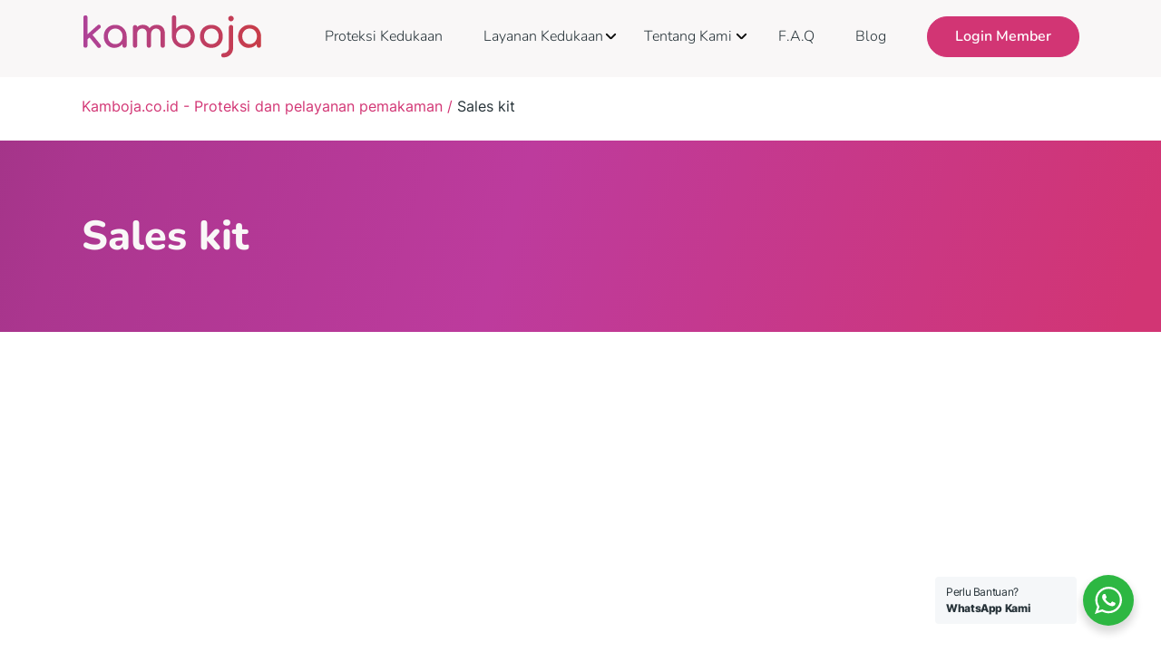

--- FILE ---
content_type: text/html; charset=UTF-8
request_url: https://kamboja.co.id/sales-kit/
body_size: 15510
content:
<!DOCTYPE html>
<html lang="en-US" >
<head>
<meta charset="UTF-8">
<meta name="viewport" content="width=device-width, initial-scale=1.0">
<!-- WP_HEAD() START -->
<link rel="preload" as="style" href="https://fonts.googleapis.com/css?family=Open+Sans:100,200,300,400,500,600,700,800,900|Source+Sans+Pro:100,200,300,400,500,600,700,800,900|Nunito:100,200,300,400,500,600,700,800,900|Inter:100,200,300,400,500,600,700,800,900" >
<link rel="stylesheet" href="https://fonts.googleapis.com/css?family=Open+Sans:100,200,300,400,500,600,700,800,900|Source+Sans+Pro:100,200,300,400,500,600,700,800,900|Nunito:100,200,300,400,500,600,700,800,900|Inter:100,200,300,400,500,600,700,800,900">
<meta name='robots' content='index, follow, max-image-preview:large, max-snippet:-1, max-video-preview:-1' />

	<!-- This site is optimized with the Yoast SEO plugin v26.8 - https://yoast.com/product/yoast-seo-wordpress/ -->
	<title>Sales kit | Kamboja.co.id - Proteksi dan pelayanan pemakaman</title>
	<meta name="description" content="Semua media promosi sudah kami sediakan, Anda akan mendapat sales kit yang akan memudahkan Anda mendapatkan member." />
	<link rel="canonical" href="https://kamboja.co.id/sales-kit/" />
	<meta property="og:locale" content="en_US" />
	<meta property="og:type" content="article" />
	<meta property="og:description" content="Semua media promosi sudah kami sediakan, Anda akan mendapat sales kit yang akan memudahkan Anda mendapatkan member." />
	<meta property="og:url" content="https://kamboja.co.id/sales-kit/" />
	<meta property="og:site_name" content="Kamboja.co.id - Proteksi dan pelayanan pemakaman" />
	<meta property="article:publisher" content="https://www.facebook.com/kamboja.co.id" />
	<meta property="article:modified_time" content="2022-02-24T08:41:32+00:00" />
	<meta property="og:image" content="https://kamboja.co.id/wp-content/uploads/2022/02/kamboja-proteksi-pemakaman-indonesia-1.jpg" />
	<meta property="og:image:width" content="1200" />
	<meta property="og:image:height" content="630" />
	<meta property="og:image:type" content="image/jpeg" />
	<meta name="twitter:card" content="summary_large_image" />
	<script type="application/ld+json" class="yoast-schema-graph">{"@context":"https://schema.org","@graph":[{"@type":"WebPage","@id":"https://kamboja.co.id/sales-kit/","url":"https://kamboja.co.id/sales-kit/","name":"Sales kit | Kamboja.co.id - Proteksi dan pelayanan pemakaman","isPartOf":{"@id":"https://kamboja.co.id/#website"},"datePublished":"2022-02-16T13:13:55+00:00","dateModified":"2022-02-24T08:41:32+00:00","description":"Semua media promosi sudah kami sediakan, Anda akan mendapat sales kit yang akan memudahkan Anda mendapatkan member.","breadcrumb":{"@id":"https://kamboja.co.id/sales-kit/#breadcrumb"},"inLanguage":"en-US","potentialAction":[{"@type":"ReadAction","target":["https://kamboja.co.id/sales-kit/"]}]},{"@type":"BreadcrumbList","@id":"https://kamboja.co.id/sales-kit/#breadcrumb","itemListElement":[{"@type":"ListItem","position":1,"name":"Home","item":"https://kamboja.co.id/"},{"@type":"ListItem","position":2,"name":"Sales kit"}]},{"@type":"WebSite","@id":"https://kamboja.co.id/#website","url":"https://kamboja.co.id/","name":"Kamboja.co.id - Proteksi dan pelayanan pemakaman","description":"Proteksi dan pelayanan pemakaman terintegrasi pertama di Indonesia","publisher":{"@id":"https://kamboja.co.id/#organization"},"potentialAction":[{"@type":"SearchAction","target":{"@type":"EntryPoint","urlTemplate":"https://kamboja.co.id/?s={search_term_string}"},"query-input":{"@type":"PropertyValueSpecification","valueRequired":true,"valueName":"search_term_string"}}],"inLanguage":"en-US"},{"@type":"Organization","@id":"https://kamboja.co.id/#organization","name":"Protesi Pemakaman Kamboja","url":"https://kamboja.co.id/","logo":{"@type":"ImageObject","inLanguage":"en-US","@id":"https://kamboja.co.id/#/schema/logo/image/","url":"https://kamboja.co.id/wp-content/uploads/2022/01/logo.png","contentUrl":"https://kamboja.co.id/wp-content/uploads/2022/01/logo.png","width":165,"height":40,"caption":"Protesi Pemakaman Kamboja"},"image":{"@id":"https://kamboja.co.id/#/schema/logo/image/"},"sameAs":["https://www.facebook.com/kamboja.co.id","https://www.instagram.com/kamboja.co.id/"]}]}</script>
	<!-- / Yoast SEO plugin. -->


<link rel='dns-prefetch' href='//www.googletagmanager.com' />
<link rel="alternate" type="application/rss+xml" title="Kamboja.co.id - Proteksi dan pelayanan pemakaman &raquo; Feed" href="https://kamboja.co.id/feed/" />
<link rel="alternate" type="application/rss+xml" title="Kamboja.co.id - Proteksi dan pelayanan pemakaman &raquo; Comments Feed" href="https://kamboja.co.id/comments/feed/" />
<link rel="alternate" title="oEmbed (JSON)" type="application/json+oembed" href="https://kamboja.co.id/wp-json/oembed/1.0/embed?url=https%3A%2F%2Fkamboja.co.id%2Fsales-kit%2F" />
<link rel="alternate" title="oEmbed (XML)" type="text/xml+oembed" href="https://kamboja.co.id/wp-json/oembed/1.0/embed?url=https%3A%2F%2Fkamboja.co.id%2Fsales-kit%2F&#038;format=xml" />
<style id='wp-img-auto-sizes-contain-inline-css'>
img:is([sizes=auto i],[sizes^="auto," i]){contain-intrinsic-size:3000px 1500px}
/*# sourceURL=wp-img-auto-sizes-contain-inline-css */
</style>
<style id='classic-theme-styles-inline-css'>
/*! This file is auto-generated */
.wp-block-button__link{color:#fff;background-color:#32373c;border-radius:9999px;box-shadow:none;text-decoration:none;padding:calc(.667em + 2px) calc(1.333em + 2px);font-size:1.125em}.wp-block-file__button{background:#32373c;color:#fff;text-decoration:none}
/*# sourceURL=/wp-includes/css/classic-themes.min.css */
</style>
<link rel='stylesheet' id='wp-components-css' href='https://kamboja.co.id/wp-includes/css/dist/components/style.min.css?ver=128da4fc2b40c9603a576c3f62afaceb' media='all' />
<link rel='stylesheet' id='wp-preferences-css' href='https://kamboja.co.id/wp-includes/css/dist/preferences/style.min.css?ver=128da4fc2b40c9603a576c3f62afaceb' media='all' />
<link rel='stylesheet' id='wp-block-editor-css' href='https://kamboja.co.id/wp-includes/css/dist/block-editor/style.min.css?ver=128da4fc2b40c9603a576c3f62afaceb' media='all' />
<link rel='stylesheet' id='wp-reusable-blocks-css' href='https://kamboja.co.id/wp-includes/css/dist/reusable-blocks/style.min.css?ver=128da4fc2b40c9603a576c3f62afaceb' media='all' />
<link rel='stylesheet' id='wp-patterns-css' href='https://kamboja.co.id/wp-includes/css/dist/patterns/style.min.css?ver=128da4fc2b40c9603a576c3f62afaceb' media='all' />
<link rel='stylesheet' id='wp-editor-css' href='https://kamboja.co.id/wp-includes/css/dist/editor/style.min.css?ver=128da4fc2b40c9603a576c3f62afaceb' media='all' />
<link rel='stylesheet' id='block-robo-gallery-style-css-css' href='https://kamboja.co.id/wp-content/plugins/robo-gallery/includes/extensions/block/dist/blocks.style.build.css?ver=5.1.2' media='all' />
<link rel='stylesheet' id='nta-css-popup-css' href='https://kamboja.co.id/wp-content/plugins/whatsapp-for-wordpress/assets/dist/css/style.css?ver=128da4fc2b40c9603a576c3f62afaceb' media='all' />
<style id='global-styles-inline-css'>
:root{--wp--preset--aspect-ratio--square: 1;--wp--preset--aspect-ratio--4-3: 4/3;--wp--preset--aspect-ratio--3-4: 3/4;--wp--preset--aspect-ratio--3-2: 3/2;--wp--preset--aspect-ratio--2-3: 2/3;--wp--preset--aspect-ratio--16-9: 16/9;--wp--preset--aspect-ratio--9-16: 9/16;--wp--preset--color--black: #000000;--wp--preset--color--cyan-bluish-gray: #abb8c3;--wp--preset--color--white: #ffffff;--wp--preset--color--pale-pink: #f78da7;--wp--preset--color--vivid-red: #cf2e2e;--wp--preset--color--luminous-vivid-orange: #ff6900;--wp--preset--color--luminous-vivid-amber: #fcb900;--wp--preset--color--light-green-cyan: #7bdcb5;--wp--preset--color--vivid-green-cyan: #00d084;--wp--preset--color--pale-cyan-blue: #8ed1fc;--wp--preset--color--vivid-cyan-blue: #0693e3;--wp--preset--color--vivid-purple: #9b51e0;--wp--preset--color--base: #f9f9f9;--wp--preset--color--base-2: #ffffff;--wp--preset--color--contrast: #111111;--wp--preset--color--contrast-2: #636363;--wp--preset--color--contrast-3: #A4A4A4;--wp--preset--color--accent: #cfcabe;--wp--preset--color--accent-2: #c2a990;--wp--preset--color--accent-3: #d8613c;--wp--preset--color--accent-4: #b1c5a4;--wp--preset--color--accent-5: #b5bdbc;--wp--preset--gradient--vivid-cyan-blue-to-vivid-purple: linear-gradient(135deg,rgb(6,147,227) 0%,rgb(155,81,224) 100%);--wp--preset--gradient--light-green-cyan-to-vivid-green-cyan: linear-gradient(135deg,rgb(122,220,180) 0%,rgb(0,208,130) 100%);--wp--preset--gradient--luminous-vivid-amber-to-luminous-vivid-orange: linear-gradient(135deg,rgb(252,185,0) 0%,rgb(255,105,0) 100%);--wp--preset--gradient--luminous-vivid-orange-to-vivid-red: linear-gradient(135deg,rgb(255,105,0) 0%,rgb(207,46,46) 100%);--wp--preset--gradient--very-light-gray-to-cyan-bluish-gray: linear-gradient(135deg,rgb(238,238,238) 0%,rgb(169,184,195) 100%);--wp--preset--gradient--cool-to-warm-spectrum: linear-gradient(135deg,rgb(74,234,220) 0%,rgb(151,120,209) 20%,rgb(207,42,186) 40%,rgb(238,44,130) 60%,rgb(251,105,98) 80%,rgb(254,248,76) 100%);--wp--preset--gradient--blush-light-purple: linear-gradient(135deg,rgb(255,206,236) 0%,rgb(152,150,240) 100%);--wp--preset--gradient--blush-bordeaux: linear-gradient(135deg,rgb(254,205,165) 0%,rgb(254,45,45) 50%,rgb(107,0,62) 100%);--wp--preset--gradient--luminous-dusk: linear-gradient(135deg,rgb(255,203,112) 0%,rgb(199,81,192) 50%,rgb(65,88,208) 100%);--wp--preset--gradient--pale-ocean: linear-gradient(135deg,rgb(255,245,203) 0%,rgb(182,227,212) 50%,rgb(51,167,181) 100%);--wp--preset--gradient--electric-grass: linear-gradient(135deg,rgb(202,248,128) 0%,rgb(113,206,126) 100%);--wp--preset--gradient--midnight: linear-gradient(135deg,rgb(2,3,129) 0%,rgb(40,116,252) 100%);--wp--preset--gradient--gradient-1: linear-gradient(to bottom, #cfcabe 0%, #F9F9F9 100%);--wp--preset--gradient--gradient-2: linear-gradient(to bottom, #C2A990 0%, #F9F9F9 100%);--wp--preset--gradient--gradient-3: linear-gradient(to bottom, #D8613C 0%, #F9F9F9 100%);--wp--preset--gradient--gradient-4: linear-gradient(to bottom, #B1C5A4 0%, #F9F9F9 100%);--wp--preset--gradient--gradient-5: linear-gradient(to bottom, #B5BDBC 0%, #F9F9F9 100%);--wp--preset--gradient--gradient-6: linear-gradient(to bottom, #A4A4A4 0%, #F9F9F9 100%);--wp--preset--gradient--gradient-7: linear-gradient(to bottom, #cfcabe 50%, #F9F9F9 50%);--wp--preset--gradient--gradient-8: linear-gradient(to bottom, #C2A990 50%, #F9F9F9 50%);--wp--preset--gradient--gradient-9: linear-gradient(to bottom, #D8613C 50%, #F9F9F9 50%);--wp--preset--gradient--gradient-10: linear-gradient(to bottom, #B1C5A4 50%, #F9F9F9 50%);--wp--preset--gradient--gradient-11: linear-gradient(to bottom, #B5BDBC 50%, #F9F9F9 50%);--wp--preset--gradient--gradient-12: linear-gradient(to bottom, #A4A4A4 50%, #F9F9F9 50%);--wp--preset--font-size--small: 0.9rem;--wp--preset--font-size--medium: 1.05rem;--wp--preset--font-size--large: clamp(1.39rem, 1.39rem + ((1vw - 0.2rem) * 0.767), 1.85rem);--wp--preset--font-size--x-large: clamp(1.85rem, 1.85rem + ((1vw - 0.2rem) * 1.083), 2.5rem);--wp--preset--font-size--xx-large: clamp(2.5rem, 2.5rem + ((1vw - 0.2rem) * 1.283), 3.27rem);--wp--preset--font-family--body: "Inter", sans-serif;--wp--preset--font-family--heading: Cardo;--wp--preset--font-family--system-sans-serif: -apple-system, BlinkMacSystemFont, avenir next, avenir, segoe ui, helvetica neue, helvetica, Cantarell, Ubuntu, roboto, noto, arial, sans-serif;--wp--preset--font-family--system-serif: Iowan Old Style, Apple Garamond, Baskerville, Times New Roman, Droid Serif, Times, Source Serif Pro, serif, Apple Color Emoji, Segoe UI Emoji, Segoe UI Symbol;--wp--preset--spacing--20: min(1.5rem, 2vw);--wp--preset--spacing--30: min(2.5rem, 3vw);--wp--preset--spacing--40: min(4rem, 5vw);--wp--preset--spacing--50: min(6.5rem, 8vw);--wp--preset--spacing--60: min(10.5rem, 13vw);--wp--preset--spacing--70: 3.38rem;--wp--preset--spacing--80: 5.06rem;--wp--preset--spacing--10: 1rem;--wp--preset--shadow--natural: 6px 6px 9px rgba(0, 0, 0, 0.2);--wp--preset--shadow--deep: 12px 12px 50px rgba(0, 0, 0, 0.4);--wp--preset--shadow--sharp: 6px 6px 0px rgba(0, 0, 0, 0.2);--wp--preset--shadow--outlined: 6px 6px 0px -3px rgb(255, 255, 255), 6px 6px rgb(0, 0, 0);--wp--preset--shadow--crisp: 6px 6px 0px rgb(0, 0, 0);}:root :where(.is-layout-flow) > :first-child{margin-block-start: 0;}:root :where(.is-layout-flow) > :last-child{margin-block-end: 0;}:root :where(.is-layout-flow) > *{margin-block-start: 1.2rem;margin-block-end: 0;}:root :where(.is-layout-constrained) > :first-child{margin-block-start: 0;}:root :where(.is-layout-constrained) > :last-child{margin-block-end: 0;}:root :where(.is-layout-constrained) > *{margin-block-start: 1.2rem;margin-block-end: 0;}:root :where(.is-layout-flex){gap: 1.2rem;}:root :where(.is-layout-grid){gap: 1.2rem;}body .is-layout-flex{display: flex;}.is-layout-flex{flex-wrap: wrap;align-items: center;}.is-layout-flex > :is(*, div){margin: 0;}body .is-layout-grid{display: grid;}.is-layout-grid > :is(*, div){margin: 0;}.has-black-color{color: var(--wp--preset--color--black) !important;}.has-cyan-bluish-gray-color{color: var(--wp--preset--color--cyan-bluish-gray) !important;}.has-white-color{color: var(--wp--preset--color--white) !important;}.has-pale-pink-color{color: var(--wp--preset--color--pale-pink) !important;}.has-vivid-red-color{color: var(--wp--preset--color--vivid-red) !important;}.has-luminous-vivid-orange-color{color: var(--wp--preset--color--luminous-vivid-orange) !important;}.has-luminous-vivid-amber-color{color: var(--wp--preset--color--luminous-vivid-amber) !important;}.has-light-green-cyan-color{color: var(--wp--preset--color--light-green-cyan) !important;}.has-vivid-green-cyan-color{color: var(--wp--preset--color--vivid-green-cyan) !important;}.has-pale-cyan-blue-color{color: var(--wp--preset--color--pale-cyan-blue) !important;}.has-vivid-cyan-blue-color{color: var(--wp--preset--color--vivid-cyan-blue) !important;}.has-vivid-purple-color{color: var(--wp--preset--color--vivid-purple) !important;}.has-black-background-color{background-color: var(--wp--preset--color--black) !important;}.has-cyan-bluish-gray-background-color{background-color: var(--wp--preset--color--cyan-bluish-gray) !important;}.has-white-background-color{background-color: var(--wp--preset--color--white) !important;}.has-pale-pink-background-color{background-color: var(--wp--preset--color--pale-pink) !important;}.has-vivid-red-background-color{background-color: var(--wp--preset--color--vivid-red) !important;}.has-luminous-vivid-orange-background-color{background-color: var(--wp--preset--color--luminous-vivid-orange) !important;}.has-luminous-vivid-amber-background-color{background-color: var(--wp--preset--color--luminous-vivid-amber) !important;}.has-light-green-cyan-background-color{background-color: var(--wp--preset--color--light-green-cyan) !important;}.has-vivid-green-cyan-background-color{background-color: var(--wp--preset--color--vivid-green-cyan) !important;}.has-pale-cyan-blue-background-color{background-color: var(--wp--preset--color--pale-cyan-blue) !important;}.has-vivid-cyan-blue-background-color{background-color: var(--wp--preset--color--vivid-cyan-blue) !important;}.has-vivid-purple-background-color{background-color: var(--wp--preset--color--vivid-purple) !important;}.has-black-border-color{border-color: var(--wp--preset--color--black) !important;}.has-cyan-bluish-gray-border-color{border-color: var(--wp--preset--color--cyan-bluish-gray) !important;}.has-white-border-color{border-color: var(--wp--preset--color--white) !important;}.has-pale-pink-border-color{border-color: var(--wp--preset--color--pale-pink) !important;}.has-vivid-red-border-color{border-color: var(--wp--preset--color--vivid-red) !important;}.has-luminous-vivid-orange-border-color{border-color: var(--wp--preset--color--luminous-vivid-orange) !important;}.has-luminous-vivid-amber-border-color{border-color: var(--wp--preset--color--luminous-vivid-amber) !important;}.has-light-green-cyan-border-color{border-color: var(--wp--preset--color--light-green-cyan) !important;}.has-vivid-green-cyan-border-color{border-color: var(--wp--preset--color--vivid-green-cyan) !important;}.has-pale-cyan-blue-border-color{border-color: var(--wp--preset--color--pale-cyan-blue) !important;}.has-vivid-cyan-blue-border-color{border-color: var(--wp--preset--color--vivid-cyan-blue) !important;}.has-vivid-purple-border-color{border-color: var(--wp--preset--color--vivid-purple) !important;}.has-vivid-cyan-blue-to-vivid-purple-gradient-background{background: var(--wp--preset--gradient--vivid-cyan-blue-to-vivid-purple) !important;}.has-light-green-cyan-to-vivid-green-cyan-gradient-background{background: var(--wp--preset--gradient--light-green-cyan-to-vivid-green-cyan) !important;}.has-luminous-vivid-amber-to-luminous-vivid-orange-gradient-background{background: var(--wp--preset--gradient--luminous-vivid-amber-to-luminous-vivid-orange) !important;}.has-luminous-vivid-orange-to-vivid-red-gradient-background{background: var(--wp--preset--gradient--luminous-vivid-orange-to-vivid-red) !important;}.has-very-light-gray-to-cyan-bluish-gray-gradient-background{background: var(--wp--preset--gradient--very-light-gray-to-cyan-bluish-gray) !important;}.has-cool-to-warm-spectrum-gradient-background{background: var(--wp--preset--gradient--cool-to-warm-spectrum) !important;}.has-blush-light-purple-gradient-background{background: var(--wp--preset--gradient--blush-light-purple) !important;}.has-blush-bordeaux-gradient-background{background: var(--wp--preset--gradient--blush-bordeaux) !important;}.has-luminous-dusk-gradient-background{background: var(--wp--preset--gradient--luminous-dusk) !important;}.has-pale-ocean-gradient-background{background: var(--wp--preset--gradient--pale-ocean) !important;}.has-electric-grass-gradient-background{background: var(--wp--preset--gradient--electric-grass) !important;}.has-midnight-gradient-background{background: var(--wp--preset--gradient--midnight) !important;}.has-small-font-size{font-size: var(--wp--preset--font-size--small) !important;}.has-medium-font-size{font-size: var(--wp--preset--font-size--medium) !important;}.has-large-font-size{font-size: var(--wp--preset--font-size--large) !important;}.has-x-large-font-size{font-size: var(--wp--preset--font-size--x-large) !important;}:where(.wp-site-blocks *:focus){outline-width:2px;outline-style:solid}
/*# sourceURL=global-styles-inline-css */
</style>
<link rel='stylesheet' id='oxygen-css' href='https://kamboja.co.id/wp-content/plugins/oxygen/component-framework/oxygen.css?ver=4.9.5' media='all' />
<link rel='stylesheet' id='whello-style-font-css' href='https://kamboja.co.id/wp-content/plugins/whdev-oxygen-dev/assets/fonts/fonts.css?ver=1.0.80' media='all' />
<link rel='stylesheet' id='whello-style-select2-css' href='https://kamboja.co.id/wp-content/plugins/whdev-oxygen-dev/assets/css/select2.min.css?ver=1.0.80' media='all' />
<link rel='stylesheet' id='whello-style-whoxy-css' href='https://kamboja.co.id/wp-content/plugins/whdev-oxygen-dev/assets/css/wh-oxy.css?ver=1.0.80' media='all' />
<link rel='stylesheet' id='whello-style-whmenu-css' href='https://kamboja.co.id/wp-content/plugins/whdev-oxygen-dev/assets/css/wh-menu.css?ver=1.0.80' media='all' />
<script src="https://kamboja.co.id/wp-includes/js/jquery/jquery.min.js?ver=3.7.1" id="jquery-core-js"></script>
<script src="https://kamboja.co.id/wp-content/plugins/whdev-oxygen-dev/assets/js/select2.min.js?ver=1.0.80" id="whello-sript-select2-js"></script>
<script src="https://kamboja.co.id/wp-content/plugins/whdev-oxygen-dev/assets/js/whdev.js?ver=1.0.80" id="whello-sript-whdev-js"></script>
<script src="https://kamboja.co.id/wp-content/plugins/whdev-oxygen-dev/assets/js/wh-menu.js?ver=1.0.80" id="whello-sript-whmenu-js"></script>

<!-- Google tag (gtag.js) snippet added by Site Kit -->
<!-- Google Analytics snippet added by Site Kit -->
<script src="https://www.googletagmanager.com/gtag/js?id=G-P4VZSPDNWZ" id="google_gtagjs-js" async></script>
<script id="google_gtagjs-js-after">
window.dataLayer = window.dataLayer || [];function gtag(){dataLayer.push(arguments);}
gtag("set","linker",{"domains":["kamboja.co.id"]});
gtag("js", new Date());
gtag("set", "developer_id.dZTNiMT", true);
gtag("config", "G-P4VZSPDNWZ");
 window._googlesitekit = window._googlesitekit || {}; window._googlesitekit.throttledEvents = []; window._googlesitekit.gtagEvent = (name, data) => { var key = JSON.stringify( { name, data } ); if ( !! window._googlesitekit.throttledEvents[ key ] ) { return; } window._googlesitekit.throttledEvents[ key ] = true; setTimeout( () => { delete window._googlesitekit.throttledEvents[ key ]; }, 5 ); gtag( "event", name, { ...data, event_source: "site-kit" } ); }; 
//# sourceURL=google_gtagjs-js-after
</script>
<link rel="https://api.w.org/" href="https://kamboja.co.id/wp-json/" /><link rel="alternate" title="JSON" type="application/json" href="https://kamboja.co.id/wp-json/wp/v2/pages/2096" /><meta name="generator" content="Site Kit by Google 1.168.0" /><meta name="ti-site-data" content="eyJyIjoiMTowITc6MCEzMDowIiwibyI6Imh0dHBzOlwvXC9rYW1ib2phLmNvLmlkXC93cC1hZG1pblwvYWRtaW4tYWpheC5waHA/YWN0aW9uPXRpX29ubGluZV91c2Vyc19nb29nbGUmYW1wO3A9JTJGc2FsZXMta2l0JTJGJmFtcDtfd3Bub25jZT0wOWU4Yzg1MDg5In0=" />	<style>
		#text_block-159-3421 {
			display: none !important;
		}
	</style>
	
<!-- Google Tag Manager snippet added by Site Kit -->
<script>
			( function( w, d, s, l, i ) {
				w[l] = w[l] || [];
				w[l].push( {'gtm.start': new Date().getTime(), event: 'gtm.js'} );
				var f = d.getElementsByTagName( s )[0],
					j = d.createElement( s ), dl = l != 'dataLayer' ? '&l=' + l : '';
				j.async = true;
				j.src = 'https://www.googletagmanager.com/gtm.js?id=' + i + dl;
				f.parentNode.insertBefore( j, f );
			} )( window, document, 'script', 'dataLayer', 'GTM-NT9MLJT' );
			
</script>

<!-- End Google Tag Manager snippet added by Site Kit -->
<style class='wp-fonts-local'>
@font-face{font-family:Inter;font-style:normal;font-weight:300 900;font-display:fallback;src:url('https://kamboja.co.id/wp-content/themes/oxygen-is-not-a-theme/assets/fonts/inter/Inter-VariableFont_slnt,wght.woff2') format('woff2');font-stretch:normal;}
@font-face{font-family:Cardo;font-style:normal;font-weight:400;font-display:fallback;src:url('https://kamboja.co.id/wp-content/themes/oxygen-is-not-a-theme/assets/fonts/cardo/cardo_normal_400.woff2') format('woff2');}
@font-face{font-family:Cardo;font-style:italic;font-weight:400;font-display:fallback;src:url('https://kamboja.co.id/wp-content/themes/oxygen-is-not-a-theme/assets/fonts/cardo/cardo_italic_400.woff2') format('woff2');}
@font-face{font-family:Cardo;font-style:normal;font-weight:700;font-display:fallback;src:url('https://kamboja.co.id/wp-content/themes/oxygen-is-not-a-theme/assets/fonts/cardo/cardo_normal_700.woff2') format('woff2');}
</style>
<link rel="icon" href="https://kamboja.co.id/wp-content/uploads/2022/02/cropped-Favicon-150x150.png" sizes="32x32" />
<link rel="icon" href="https://kamboja.co.id/wp-content/uploads/2022/02/cropped-Favicon-300x300.png" sizes="192x192" />
<link rel="apple-touch-icon" href="https://kamboja.co.id/wp-content/uploads/2022/02/cropped-Favicon-300x300.png" />
<meta name="msapplication-TileImage" content="https://kamboja.co.id/wp-content/uploads/2022/02/cropped-Favicon-300x300.png" />
<link rel='stylesheet' id='oxygen-cache-13204-css' href='//kamboja.co.id/wp-content/uploads/oxygen/css/13204.css?cache=1768795552&#038;ver=6.9' media='all' />
<link rel='stylesheet' id='oxygen-cache-11-css' href='//kamboja.co.id/wp-content/uploads/oxygen/css/11.css?cache=1765353169&#038;ver=6.9' media='all' />
<link rel='stylesheet' id='oxygen-cache-2096-css' href='//kamboja.co.id/wp-content/uploads/oxygen/css/2096.css?cache=1765353158&#038;ver=6.9' media='all' />
<link rel='stylesheet' id='oxygen-universal-styles-css' href='//kamboja.co.id/wp-content/uploads/oxygen/css/universal.css?cache=1769045134&#038;ver=6.9' media='all' />
<!-- END OF WP_HEAD() -->
</head>
<body data-rsssl=1 class="wp-singular page-template-default page page-id-2096 wp-embed-responsive wp-theme-oxygen-is-not-a-theme  oxygen-body" >

		<!-- Google Tag Manager (noscript) snippet added by Site Kit -->
		<noscript>
			<iframe src="https://www.googletagmanager.com/ns.html?id=GTM-NT9MLJT" height="0" width="0" style="display:none;visibility:hidden"></iframe>
		</noscript>
		<!-- End Google Tag Manager (noscript) snippet added by Site Kit -->
		


						<header id="primary_header" class="oxy-header-wrapper oxy-sticky-header oxy-overlay-header oxy-header" ><div id="_header_row-2-11" class="oxy-header-row header-row" ><div class="oxy-header-container"><div id="_header_left-3-11" class="oxy-header-left" ><a id="link-71-11" class="ct-link" href="/"   ><div id="code_block-112-11" class="ct-code-block" ></div><img  id="image-6-11" alt="" src="https://kamboja.co.id/wp-content/uploads/2023/08/logo-kamboja.svg" class="ct-image" name="Kamboja" aria-label="Logo Header"/></a></div><div id="_header_center-4-11" class="oxy-header-center" ></div><div id="_header_right-5-11" class="oxy-header-right" ><nav id="navigation-menu" class="oxy-nav-menu oxy-nav-menu-dropdowns oxy-nav-menu-dropdown-arrow" ><div class='oxy-menu-toggle'><div class='oxy-nav-menu-hamburger-wrap'><div class='oxy-nav-menu-hamburger'><div class='oxy-nav-menu-hamburger-line'></div><div class='oxy-nav-menu-hamburger-line'></div><div class='oxy-nav-menu-hamburger-line'></div></div></div></div><div class="menu-menu-main-container"><ul id="menu-menu-main" class="oxy-nav-menu-list"><li id="menu-item-13485" class="menu-item menu-item-type-post_type menu-item-object-page menu-item-13485"><a href="https://kamboja.co.id/proteksi-kedukaan-berjangka/">Proteksi Kedukaan</a></li>
<li id="menu-item-7175" class="menu-item menu-item-type-custom menu-item-object-custom menu-item-has-children menu-item-7175"><a>Layanan Kedukaan</a>
<ul class="sub-menu">
	<li id="menu-item-7160" class="menu-item menu-item-type-post_type menu-item-object-page menu-item-7160"><a href="https://kamboja.co.id/jasa-pemakaman/">Jasa Pemakaman Lengkap</a></li>
	<li id="menu-item-9917" class="menu-item menu-item-type-post_type menu-item-object-page menu-item-9917"><a href="https://kamboja.co.id/jasa-pengurusan-jenazah/">Jasa Pengurusan Jenazah</a></li>
	<li id="menu-item-7162" class="menu-item menu-item-type-post_type menu-item-object-page menu-item-7162"><a href="https://kamboja.co.id/mobil-ambulans-jenazah/">Mobil Jenazah</a></li>
	<li id="menu-item-7163" class="menu-item menu-item-type-post_type menu-item-object-page menu-item-7163"><a href="https://kamboja.co.id/jasa-cargo-jenazah/">Jasa Cargo Jenazah</a></li>
	<li id="menu-item-7161" class="menu-item menu-item-type-post_type menu-item-object-page menu-item-7161"><a href="https://kamboja.co.id/jasa-repatriasi-jenazah/">Jasa Repatriasi Jenazah</a></li>
	<li id="menu-item-7559" class="menu-item menu-item-type-post_type menu-item-object-page menu-item-7559"><a href="https://kamboja.co.id/jasa-pengurusan-akta-kematian/">Pengurusan Akta Kematian</a></li>
	<li id="menu-item-7199" class="menu-item menu-item-type-post_type menu-item-object-page menu-item-7199"><a href="https://kamboja.co.id/jasa-pemindahan-makam-jenazah/">Jasa Pemindahan Makam</a></li>
	<li id="menu-item-7164" class="menu-item menu-item-type-post_type menu-item-object-page menu-item-7164"><a href="https://kamboja.co.id/san-diego-hills-karawang/">TPS San Diego Hills</a></li>
	<li id="menu-item-7382" class="menu-item menu-item-type-post_type menu-item-object-page menu-item-7382"><a href="https://kamboja.co.id/tps-al-azhar-memorial-garden/">TPS Al Azhar</a></li>
	<li id="menu-item-7212" class="menu-item menu-item-type-post_type menu-item-object-page menu-item-7212"><a href="https://kamboja.co.id/peti-jenazah/">Peti Jenazah</a></li>
	<li id="menu-item-7165" class="menu-item menu-item-type-post_type menu-item-object-page menu-item-7165"><a href="https://kamboja.co.id/karangan-bunga-duka-cita/">Bunga Duka Cita</a></li>
	<li id="menu-item-13202" class="menu-item menu-item-type-post_type menu-item-object-page menu-item-13202"><a href="https://kamboja.co.id/jasa-kedukaan-hewan/">Jasa Kedukaan Hewan</a></li>
</ul>
</li>
<li id="menu-item-24" class="menu-item menu-item-type-post_type menu-item-object-page menu-item-has-children menu-item-24"><a href="https://kamboja.co.id/tentang-kamboja/">Tentang Kami</a>
<ul class="sub-menu">
	<li id="menu-item-2052" class="menu-item menu-item-type-post_type menu-item-object-page menu-item-2052"><a href="https://kamboja.co.id/cara-kerja-kamboja/">Cara Kerja Proteksi Kedukaan</a></li>
	<li id="menu-item-2021" class="menu-item menu-item-type-taxonomy menu-item-object-category menu-item-2021"><a href="https://kamboja.co.id/./press/">Press (Liputan media)</a></li>
	<li id="menu-item-2228" class="menu-item menu-item-type-post_type menu-item-object-page menu-item-2228"><a href="https://kamboja.co.id/kontak/">Hubungi Kami</a></li>
</ul>
</li>
<li id="menu-item-7098" class="menu-item menu-item-type-post_type menu-item-object-page menu-item-7098"><a href="https://kamboja.co.id/pertanyaan-umum/">F.A.Q</a></li>
<li id="menu-item-7093" class="menu-item menu-item-type-post_type menu-item-object-page menu-item-7093"><a href="https://kamboja.co.id/blog/">Blog</a></li>
<li id="menu-item-28" class="btn--login menu-item menu-item-type-custom menu-item-object-custom menu-item-28"><a href="https://crm.kamboja.co.id/">Login Member</a></li>
</ul></div></nav></div></div></div></header>
				<script type="text/javascript">
			jQuery(document).ready(function() {
				var selector = "#primary_header",
					scrollval = parseInt("300");
				if (!scrollval || scrollval < 1) {
										if (jQuery(window).width() >= 1121){
											jQuery("body").css("margin-top", jQuery(selector).outerHeight());
						jQuery(selector).addClass("oxy-sticky-header-active");
										}
									}
				else {
					var scrollTopOld = 0;
					jQuery(window).scroll(function() {
						if (!jQuery('body').hasClass('oxy-nav-menu-prevent-overflow')) {
							if (jQuery(this).scrollTop() > scrollval 
																) {
								if (
																		jQuery(window).width() >= 1121 && 
																		!jQuery(selector).hasClass("oxy-sticky-header-active")) {
									if (jQuery(selector).css('position')!='absolute') {
										jQuery("body").css("margin-top", jQuery(selector).outerHeight());
									}
									jQuery(selector)
										.addClass("oxy-sticky-header-active")
																	}
							}
							else {
								jQuery(selector)
									.removeClass("oxy-sticky-header-fade-in")
									.removeClass("oxy-sticky-header-active");
								if (jQuery(selector).css('position')!='absolute') {
									jQuery("body").css("margin-top", "");
								}
							}
							scrollTopOld = jQuery(this).scrollTop();
						}
					})
				}
			});
		</script><div id='inner_content-8-11' class='ct-inner-content'><section id="section-318-2037" class=" ct-section" ><div class="ct-section-inner-wrap"><div id="code_block-319-2037" class="ct-code-block" ><div class="breadcrumbs" typeof="BreadcrumbList" vocab="https://schema.org/">
    <span property="itemListElement" typeof="ListItem"><a property="item" typeof="WebPage" title="Go to Kamboja.co.id - Proteksi dan pelayanan pemakaman." href="https://kamboja.co.id" class="home" ><span property="name">Kamboja.co.id - Proteksi dan pelayanan pemakaman</span></a><meta property="position" content="1"></span><span class="separator-nav"> / </span><span property="itemListElement" typeof="ListItem"><span property="name" class="post post-page current-item">Sales kit</span><meta property="url" content="https://kamboja.co.id/sales-kit/"><meta property="position" content="2"></span></div></div></div></section><section id="banner--post" class=" ct-section" ><div class="ct-section-inner-wrap"><h1 id="headline-146-2034" class="ct-headline">Sales kit</h1></div></section><section id="section-5-153" class=" ct-section" ><div class="ct-section-inner-wrap"><div id="div_block-251-2037" class="ct-div-block" ><div id="code_block-333-2096" class="ct-code-block" ><iframe src="https://drive.google.com/embeddedfolderview?id=1rlbN3hDc0ChLAhtAD_YfjXyglCPYDkKU#list" style="width:100%; height:400px; border:0;"></iframe>
</div></div></div></section><div id="div_block-165-2034" class="ct-div-block" ></div></div><section id="footer--section" class=" ct-section row-footer" ><div class="ct-section-inner-wrap"><div id="div_block-10-11" class="ct-div-block" ><div id="new_columns-11-11" class="ct-new-columns" ><div id="div_block-12-11" class="ct-div-block" ><a id="link-72-11" class="ct-link" href="/"   ><img  id="image-17-11" alt="" src="https://kamboja.co.id/wp-content/uploads/2023/08/logo-kamboja.svg" class="ct-image"/></a><div id="text_block-18-11" class="ct-text-block" >Proteksi &amp; Pelayanan Kedukaan&nbsp;<br></div><div id="media--social" class="ct-div-block" ><a id="link-74-11" class="ct-link" href="https://www.facebook.com/kamboja.co.id" target="_blank"  ><img  id="image-69-11" alt="" src="https://kamboja.co.id/wp-content/uploads/2022/01/icon-facebook.svg" class="ct-image"/></a><a id="link-75-11" class="ct-link" href="https://www.instagram.com/kamboja.co.id/" target="_blank"  ><img  id="image-70-11" alt="" src="https://kamboja.co.id/wp-content/uploads/2022/01/icon-instagram.svg" class="ct-image"/></a><a id="link-130-6711" class="ct-link" href="https://kamboja.medium.com/" target="_blank"  ><img  id="image-131-6711" alt="" src="https://kamboja.co.id/wp-content/uploads/2023/11/medium.svg" class="ct-image"/></a></div></div><div id="div_block-13-11" class="ct-div-block" ><h4 id="headline-23-11" class="ct-headline">Proteksi Kedukaan</h4><div id="div_block-27-11" class="ct-div-block" ><a id="text_block-30-11" class="ct-link-text underline" href="https://kamboja.co.id/proteksi-kedukaan-berjangka/proteksi-aman/"   >Proteksi Aman</a><a id="text_block-28-11" class="ct-link-text underline" href="https://kamboja.co.id/proteksi-kedukaan-berjangka/proteksi-nyaman/"   >Proteksi Nyaman</a><a id="text_block-31-11" class="ct-link-text underline" href="https://kamboja.co.id/proteksi-kedukaan-berjangka/proteksi-tentram/"   >Proteksi Tentram</a><a id="text_block-32-11" class="ct-link-text underline" href="https://kamboja.co.id/proteksi-kedukaan-berjangka/proteksi-sejahtera/"   >Proteksi Sejahtera</a></div></div><div id="div_block-16-11" class="ct-div-block" ><h4 id="headline-20-11" class="ct-headline">Layanan Kedukaan</h4><div id="div_block-93-11" class="ct-div-block" ><a id="link_text-110-11" class="ct-link-text underline" href="/jasa-pemakaman/"   >Layanan Lengkap</a><a id="link_text-94-11" class="ct-link-text underline" href="https://kamboja.co.id/mobil-ambulans-jenazah/"   >Mobil Jenazah</a><a id="link_text-132-6711" class="ct-link-text underline" href="https://kamboja.co.id/jasa-perawatan-jenazah/"   >Jasa Perawatan Jenazah</a><a id="link_text-136-6711" class="ct-link-text underline" href="https://kamboja.co.id/jasa-pengurusan-akta-kematian/"   >Pengurusan Akta Kematian</a><a id="link_text-133-6711" class="ct-link-text underline" href="https://kamboja.co.id/jasa-cargo-jenazah/"   >Jasa Cargo Jenazah</a><a id="link_text-95-11" class="ct-link-text underline" href="https://kamboja.co.id/brosur/kamboja-layanan-kedukaan-brosur.pdf" target="_blank"  >Download Brosur</a><a id="link_text-134-6711" class="ct-link-text underline" href="https://form.kamboja.co.id/estimasi-biaya-pelayanan-kedukaan" target="_blank"  >Estimasi Biaya</a></div></div><div id="div_block-14-11" class="ct-div-block" ><h4 id="headline-22-11" class="ct-headline">Tentang Kamboja</h4><div id="div_block-36-11" class="ct-div-block" ><a id="link_text-111-11" class="ct-link-text underline" href="https://kamboja.co.id/tentang-kamboja/"   >Tentang kami</a><a id="link_text-76-11" class="ct-link-text underline" href="https://kamboja.co.id/tempat-pemakaman/"   >Tempat Pemakaman</a><a id="link_text-81-11" class="ct-link-text underline" href="/penyedia-jasa-pemakaman/"   >Penyedia Layanan</a><a id="link_text-78-11" class="ct-link-text underline" href="https://kamboja.co.id/press/"   >Liputan Media</a><a id="link_text-80-11" class="ct-link-text underline" href="/blog/"   >Blog</a><a id="link_text-85-11" class="ct-link-text underline" href="/kebijakan-layanan/"   >Kebijakan Layanan</a><a id="link_text-87-11" class="ct-link-text underline" href="/kebijakan-privasi/"   >Kebijakan Privasi</a><a id="link_text-89-11" class="ct-link-text underline" href="/disclaimer/"   >Disclaimer</a></div></div><div id="div_block-15-11" class="ct-div-block" ><h4 id="headline-21-11" class="ct-headline">Support</h4><div id="div_block-41-11" class="ct-div-block" ><a id="link_text-102-11" class="ct-link-text underline" href="/kontak/" target="_self"  >Hubungi kami</a><a id="link_text-105-11" class="ct-link-text underline" href="https://daftar.kamboja.co.id/" target="_self"  >Daftar member</a><a id="link_text-107-11" class="ct-link-text underline" href="/konfirmasi/" target="_self"  >Konfirmasi pembayaran</a><a id="link_text-83-11" class="ct-link-text underline" href="/pertanyaan-umum/"   >Pertanyaan umum</a><a id="link_text-137-6711" class="ct-link-text underline" href="https://crm.kamboja.co.id/check-status" target="_blank"  >Cek status keanggotaan</a><a id="link_text-138-6711" class="ct-link-text underline" href="https://kamboja.co.id/klaim-promo-cashback/"   >Klaim promo</a><a id="link_text-108-11" class="ct-link-text underline" href="/sitemap/" target="_self"  >Sitemap</a></div></div></div></div><div id="row-bottom--footer" class="ct-div-block" ><div id="div_block-55-11" class="ct-div-block" ><div id="text_block-56-11" class="ct-text-block" >© Kamboja 2019 - 2026. Hak cipta data kekayaan intelektual dilindungi. Nomor:&nbsp;IDM000943581</div><h4 id="headline-78-13204" class="ct-headline">Proteksi kedukaan berjangka Kamboja didukung oleh mitra asuransi berlisensi dan terakreditasi oleh Otoritas Jasa Keuangan (OJK)</h4></div></div></div></section>	<!-- WP_FOOTER -->
<script type="speculationrules">
{"prefetch":[{"source":"document","where":{"and":[{"href_matches":"/*"},{"not":{"href_matches":["/wp-*.php","/wp-admin/*","/wp-content/uploads/*","/wp-content/*","/wp-content/plugins/*","/wp-content/themes/twentytwentyfour/*","/wp-content/themes/oxygen-is-not-a-theme/*","/*\\?(.+)"]}},{"not":{"selector_matches":"a[rel~=\"nofollow\"]"}},{"not":{"selector_matches":".no-prefetch, .no-prefetch a"}}]},"eagerness":"conservative"}]}
</script>
<script>jQuery(document).on('click','a[href*="#"]',function(t){if(jQuery(t.target).closest('.wc-tabs').length>0){return}if(jQuery(this).is('[href="#"]')||jQuery(this).is('[href="#0"]')||jQuery(this).is('[href*="replytocom"]')){return};if(location.pathname.replace(/^\//,"")==this.pathname.replace(/^\//,"")&&location.hostname==this.hostname){var e=jQuery(this.hash);(e=e.length?e:jQuery("[name="+this.hash.slice(1)+"]")).length&&(t.preventDefault(),jQuery("html, body").animate({scrollTop:e.offset().top-0},1000))}});</script>		<script>
			var $ = jQuery;
			var app = JSON.parse('{"map_center":{"lat":-2.548926,"lng":118.0148634},"map_setting":{"mapTypeControl":false,"navigationControl":false,"streetViewControl":false,"zoomControl":true,"rotateControl":false,"fullscreenControl":false},"map_type":"roadmap","marker_settings":{"icon":{"default":"\/wp-content\/uploads\/2022\/10\/ic-map-view-raw.svg","tempat-pemakaman-swasta":"\/wp-content\/uploads\/2022\/10\/ic-map-view-tps.svg","tempat-pemakaman-umum":"\/wp-content\/uploads\/2022\/10\/ic-map-view-tpu.svg"},"active_icon":{"default":"\/wp-content\/uploads\/2022\/10\/ic-map-view-raw.svg","tempat-pemakaman-swasta":"\/wp-content\/uploads\/2022\/10\/ic-map-view-tps.svg","tempat-pemakaman-umum":"\/wp-content\/uploads\/2022\/10\/ic-map-view-tpu.svg"},"single_icon":{"default":"\/wp-content\/uploads\/2022\/10\/ic-map-view-raw.svg","tempat-pemakaman-swasta":"\/wp-content\/uploads\/2022\/10\/ic-map-view-tps.svg","tempat-pemakaman-umum":"\/wp-content\/uploads\/2022\/10\/ic-map-view-tpu.svg"},"cluster_icon":"\/wp-content\/uploads\/2022\/10\/claster-map.svg"}}');
			var markers;
			var clusters;
			var form_changed = false;
			var filter_pemakaman;
			var ajax_container = $(document).find('.ajax-container');
			var loading = '<div class="ajaxloading"><span>Loading...</span></div>';






			function initMap(mapData, args = {}) {

				var zoom = (args.zoom != undefined) ? parseInt(args.zoom) : 4;
				var selectedlocation = (args.center) ? args.center : app.map_center;
				var icon = (args.icon != undefined) ? args.icon : app.marker_settings.icon;
				var map_style = [{
					"elementType": "geometry",
					"stylers": [{
						"color": "#f5f5f5"
					}]
				}, {
					"elementType": "geometry.fill",
					"stylers": [{
						"color": "#881d1f"
					}]
				}, {
					"elementType": "labels",
					"stylers": [{
						"visibility": "off"
					}]
				}, {
					"elementType": "labels.icon",
					"stylers": [{
						"visibility": "off"
					}]
				}, {
					"featureType": "administrative",
					"elementType": "geometry",
					"stylers": [{
						"visibility": "off"
					}]
				}, {
					"featureType": "road",
					"elementType": "geometry",
					"stylers": [{
						"visibility": "off"
					}]
				}, {
					"featureType": "water",
					"elementType": "geometry",
					"stylers": [{
						"color": "#c9c9c9"
					}]
				}, {
					"featureType": "water",
					"elementType": "geometry.fill",
					"stylers": [{
						"color": "#ffffff"
					}]
				}, {
					"featureType": "water",
					"elementType": "labels.text.fill",
					"stylers": [{
						"color": "#9e9e9e"
					}]
				}];
				var map_setting = app.map_setting;
				var data = mapData;
				var map = new google.maps.Map(document.getElementById('map'), {
					center: selectedlocation,
					zoom: zoom,
					// styles: map_style,
					mapTypeId: app.map_type,
					mapTypeControl: false,
					navigationControl: app.map_setting['navigationControl'],
					streetViewControl: app.map_setting['streetViewControl'],
					zoomControl: app.map_setting['zoomControl'],
					rotateControl: app.map_setting['rotateControl'],
					fullscreenControl: app.map_setting['fullscreenControl'],
				});



				// var default_icon = icon;
				// var active_icon = app.marker_settings.active_icon;

				markers = data.map((item, i) => {
					/*var customize_icon = {
    						url: icon,
    					    size: new google.maps.Size(58, 68),
    					    origin: new google.maps.Point(0, 0),
    					    anchor: new google.maps.Point(0, 68)	
    					};*/
					var default_icon = app.marker_settings.icon[item.type];
					var active_icon = app.marker_settings.icon[item.type] ? app.marker_settings.active_icon[item.type] : app.marker_settings.active_icon.default;

					var marker = new google.maps.Marker({
						map,
						icon: default_icon,
						position: new google.maps.LatLng(item.lat, item.lng),
						item_id: item.id
					});

					marker.addListener("click", () => {

						var id = marker.item_id
						var ids = [id];
						var formdata = $('#filter_pemakaman').serializeArray()
						var data = {
							action: 'get_pemakaman_items'
						};
						// get data from each formfields
						formdata.forEach(function(i, e) {
							data[i.name] = i.value;
						});

						data.post__in = ids;
						get_pemakaman(data);
					});

					marker.addListener("mouseover", () => {
						marker.setIcon(active_icon);
						marker.setZIndex(100);
					});

					marker.addListener("mouseout", () => {
						marker.setIcon(default_icon);
						marker.setZIndex(0);
					});


					return marker;
				});




				// Clustering markers
				clusters = new MarkerClusterer(
					map,
					markers, {
						styles: [{
							url: app.marker_settings.cluster_icon,
							width: 80,
							height: 80,
							textColor: '#fff',
						}]
					}
				);

				google.maps.event.addListener(clusters, 'clusterclick', function(cluster) {
					var markers_in = cluster.getMarkers()
					var ids = [];
					markers_in.map((mark, i) => {
						ids.push(mark.item_id);
					});
					var data = {
						action: 'get_pemakaman_items'
					};
					var formdata = $('#filter_pemakaman').serializeArray()

					// get data from each formfields
					formdata.forEach(function(i, e) {
						data[i.name] = i.value;
					});

					data.post__in = ids;

					get_pemakaman(data);

				});

				return map;
			}


			$(document).ready(function() {
				var loc = {};


				$(document).on('click', '.cari-pemakaman-terdekat a span', function(e) {
					e.preventDefault();
					form_changed = true;
					if (navigator.geolocation) {
						navigator.geolocation.getCurrentPosition(function(position) {
							loc = {
								lat: position.coords.latitude,
								lng: position.coords.longitude
							};

							$('.filter-lokasi-sekarang').prop('selected', true);

							let dataText = $('.filter-lokasi-sekarang').text();
							$(".filter-item-location span#select2-lokasi_pemakaman-2x-container").text(dataText);
							$(".filter-item-location span.select2-selection__rendered").text(dataText);
							$(".filter-item-location span.select2-selection__rendered").attr("title", dataText);

							$('#filter_pemakaman .select-filter').parents('form').trigger('submit');

						}, function(error) {
							Swal.fire({
								text: 'Lokasi dibutuhkan, mohon izinkan browser untuk mengakses lokasi anda dan silahkan mencoba lagi!',
								icon: "warning"
							});
						}, {
							maximumAge: 0
						});
					}
					// $('.filter-lokasi-sekarang').prop('selected', true);

					// if ( !$.isEmptyObject(loc) ) {
					// 		let dataText = $('.filter-lokasi-sekarang').text();
					// 		$(".filter-item-location span#select2-lokasi_pemakaman-2x-container").text(dataText);
					// 		$(".filter-item-location span.select2-selection__rendered").text(dataText);
					// 		$(".filter-item-location span.select2-selection__rendered").attr("title",dataText);

					// 		$('#filter_pemakaman .select-filter').parents('form').trigger('submit');
					// } else {
					// 	Swal.fire({
					// 		text: 'Lokasi dibutuhkan, mohon izinkan browser untuk mengakses lokasi anda dan silahkan mencoba lagi!',
					// 		icon: "warning"
					// 	});
					// }

				});

				$(document).on('change', '#filter_pemakaman', function(e) {
					e.preventDefault();
					form_changed = true;
				});

				$(document).on('change', '#filter_pemakaman .select-filter', function(e) {
					e.preventDefault();
					$(this).parents('form').trigger('submit');
				});

				$(document).on('keyup', '#filter_pemakaman .input-filter', call_delay(function(e) {
					$(this).parents('form').trigger('submit');
				}, 800));

				// ShowMap button
				// $(document).on('click', '.show-filter-map', function (e) {
				// 	e.preventDefault();
				// 	var listlabel = $(this).data('switch-label');
				// 	var currentlabel = $(this).text();
				// 	$(this).text(function(i, text){
				//           return text === "Map view" ? "List view" : "Map view";
				//     });

				//     $(this).toggleClass('map-active');

				//     $(document).find('[name="active_map"]').val(function(i, val){
				//     	//console.log(val)
				//         return val != '' ? '' : 1;
				//     });

				// 	$(".filter-results").toggleClass("map-active");
				// 	$(".filter-overview").toggleClass("map-active");
				// });

				jQuery(document).on('click', '.show-filter-map', function(e) {
					e.preventDefault();
					var listlabel = jQuery(this).data('switch-label');
					var currentlabel = jQuery(this).text();
					jQuery(this).text(function(i, text) {
						return text === "Map view" ? "List view" : "Map view";
					});

					jQuery(this).toggleClass('map-active');

					jQuery(document).find('[name="active_map"]').val(function(i, val) {
						//console.log(val)
						return val != '' ? '' : 1;
					});


					jQuery(".filter-results").toggleClass("map-active");
					jQuery(".filter-overview").toggleClass("map-active");

					jQuery(".filter-map-overview").toggleClass("no-map");
					jQuery(".filter-map-overview").toggleClass("with-map");
					jQuery(".filter-overview").toggleClass("with-map");
					//jQuery(".with-map").show("slide", {direction: "right"}, "fast");
				});

				// Submit triggering get formdata
				$(document).on('submit', '#filter_pemakaman', function(e) {
					e.preventDefault();
					var formdata = $(this).serializeArray();
					var data = {
						action: 'get_pemakaman_items'
					};

					console.log(formdata);

					// get data from each formfields
					formdata.forEach(function(i, e) {
						data[i.name] = i.value;
					});

					// process ajax
					get_pemakaman(data, $(this));

				});


				$(document).on('click', '.page-numbers', function(e) {
					var formdata = $('#filter_pemakaman').serializeArray()
					var data = {
						action: 'get_pemakaman_items'
					};
					data['paged'] = $(this).data('page');

					// get data from each formfields
					formdata.forEach(function(i, e) {
						data[i.name] = i.value;
					});

					get_pemakaman(data, $('#filter_pemakaman'));

				});

				// Item grid on hover
				// $(document).on('mouseenter', '.listing .listing-pemakaman-item', function(){
				// 	var id = $(this).data('id');
				// 	var marker = get_marker(id);
				// 	google.maps.event.trigger(marker, 'mouseover');

				// });

				// $(document).on('mouseleave', '.listing .listing-pemakaman-item', function(){
				// 	var id = $(this).data('id');
				// 	var marker = get_marker(id);
				// 	google.maps.event.trigger(marker, 'mouseout');
				// });


				function get_pemakaman(datas, el = $('#filter_pemakaman')) {
					if (filter_pemakaman != undefined) filter_pemakaman.abort();

					datas.latitude = loc.lat;
					datas.longitude = loc.lng;
					let form_whfilter = $("#filter-result");
					console.log(datas);

					filter_pemakaman = $.ajax({
						type: 'post',
						url: 'https://kamboja.co.id/wp-admin/admin-ajax.php',
						data: datas,
						beforeSend: function(response) {
							ajax_container.addClass('loading').before(loading);
							el.addClass('loading');

						},
						complete: function(response) {
							ajax_container.removeClass('loading');
							el.removeClass('loading');
							$(document).find('div.ajaxloading').remove();

						},
						success: function(response) {
							console.log(`data 1 ${response.lat_selected_location}`);
							console.log(`data 2 ${response.lng_selected_location}`);
							// console.log(`data 3 ${response.select_category_centermap}`);
							// console.log(`data 4 ${response.select_category_centermap.lat}`);
							// consolelog(ajax_container);
							ajax_container.html(response.content);


							// Display map OK
							// ReInit map when form is changed
							if (form_changed) {
								$(document).find('#map').html('');
								var map_args
								if (response.lat_selected_location != null && response.lng_selected_location != null) {

									var centerMapLocation = {
										lat: response.lat_selected_location,
										lng: response.lng_selected_location
									};

									map_args = {
										zoom: 10,
										center: centerMapLocation
									};

								} else {
									map_args = {
										zoom: 4
									};
								}

								initMap(response.data_map, map_args);
							}

							// Browser
							if (response.title != '') {
								set_browser_title(response.title);
								$('.archive-filter-title').html(response.title_header)
								$('.archive-filter-description').html(response.title_header_desc);
								// console.log(response);
							}

							if (response.newurl != '') {
								console.log(response.newurl);
								set_new_url(response.newurl);
							}

							// set form changed at last to 
							// map load only when the form is changed
							form_changed = false;

							/*---------------------------Start-----------------------------
							 * this code for auto scroll
							 */
							$('html, body').animate({
								scrollTop: eval(form_whfilter.offset().top - 200)
							}, 350);
							// -----------------------------end-----------------------------

						},
					});
				}


				function call_delay(callback, ms) {
					var timer = 0;
					return function() {
						var context = this,
							args = arguments;
						clearTimeout(timer);
						timer = setTimeout(function() {
							callback.apply(context, args);
						}, ms || 0);
					};
				}

				function set_new_url(url) {
					window.history.pushState('', '', url);
				}

				function set_browser_title(title) {
					document.title = title;
				}


				//Trigger Change Dropdown
				jQuery('select[name="agama"]').trigger('change');
				jQuery('select[name="item-type"]').trigger('change');
				jQuery('select[name="lokasi_pemakaman"]').trigger('change');

				// function get_marker(id){
				// 	if (markers !== 'undefined') {
				// 		var index = markers.findIndex(function(item, i){
				// 		  return item.item_id == id
				// 		});

				// 		return markers[index];

				// 	}
				// }

			});
		</script>
	<script>
document.addEventListener("DOMContentLoaded", function () {

    // Hook global AJAX success (membutuhkan jQuery, yang umum di WordPress)
    jQuery(document).ajaxSuccess(function (event, xhr, settings) {

        let responseText = xhr.responseText;

        // Pastikan response JSON valid
        let response;
        try {
            response = JSON.parse(responseText);
        } catch (e) {
            return; // bukan JSON → abaikan
        }

        // Jika tidak ada 'newurl' yang dikirim dari server → abaikan
        if (!response.newurl) return;

        // Ubah URL browser secara dinamis
        history.pushState({}, "", response.newurl);

        // Update canonical <link>
        let canonicalTag = document.querySelector('link[rel="canonical"]');

        if (!canonicalTag) {
            canonicalTag = document.createElement('link');
            canonicalTag.setAttribute('rel', 'canonical');
            document.head.appendChild(canonicalTag);
        }

        canonicalTag.setAttribute('href', response.newurl);
    });

});
</script>
<div id="wa"></div>
		<script type="text/javascript">
			jQuery(document).ready(function() {
				jQuery('body').on('click', '.oxy-menu-toggle', function() {
					jQuery(this).parent('.oxy-nav-menu').toggleClass('oxy-nav-menu-open');
					jQuery('body').toggleClass('oxy-nav-menu-prevent-overflow');
					jQuery('html').toggleClass('oxy-nav-menu-prevent-overflow');
				});
				var selector = '.oxy-nav-menu-open .menu-item a[href*="#"]';
				jQuery('body').on('click', selector, function(){
					jQuery('.oxy-nav-menu-open').removeClass('oxy-nav-menu-open');
					jQuery('body').removeClass('oxy-nav-menu-prevent-overflow');
					jQuery('html').removeClass('oxy-nav-menu-prevent-overflow');
					jQuery(this).click();
				});
			});
		</script>

	<link rel='stylesheet' id='whello-style-whreset-css' href='https://kamboja.co.id/wp-content/plugins/whdev-oxygen-dev/assets/css/wh-reset.css?ver=1.0.80' media='all' />
<link rel='stylesheet' id='whello-slickcss-css' href='https://kamboja.co.id/wp-content/plugins/whdev-oxygen-dev/assets/css/slick.css?ver=1.0.80' media='all' />
<script src="https://kamboja.co.id/wp-includes/js/dist/hooks.min.js?ver=dd5603f07f9220ed27f1" id="wp-hooks-js"></script>
<script src="https://kamboja.co.id/wp-includes/js/dist/i18n.min.js?ver=c26c3dc7bed366793375" id="wp-i18n-js"></script>
<script id="wp-i18n-js-after">
wp.i18n.setLocaleData( { 'text direction\u0004ltr': [ 'ltr' ] } );
//# sourceURL=wp-i18n-js-after
</script>
<script src="https://kamboja.co.id/wp-content/plugins/contact-form-7/includes/swv/js/index.js?ver=6.1.4" id="swv-js"></script>
<script id="contact-form-7-js-before">
var wpcf7 = {
    "api": {
        "root": "https:\/\/kamboja.co.id\/wp-json\/",
        "namespace": "contact-form-7\/v1"
    }
};
//# sourceURL=contact-form-7-js-before
</script>
<script src="https://kamboja.co.id/wp-content/plugins/contact-form-7/includes/js/index.js?ver=6.1.4" id="contact-form-7-js"></script>
<script src="https://kamboja.co.id/wp-content/plugins/whdev-oxygen-dev/assets/js/acf-map-helper.js?ver=1.0" id="acf-map-helper-js"></script>
<script src="https://kamboja.co.id/wp-content/plugins/whatsapp-for-wordpress/assets/dist/js/njt-whatsapp.js?ver=3.7" id="nta-wa-libs-js"></script>
<script id="nta-js-global-js-extra">
var njt_wa_global = {"ajax_url":"https://kamboja.co.id/wp-admin/admin-ajax.php","nonce":"acf3fd18a3","defaultAvatarSVG":"\u003Csvg width=\"48px\" height=\"48px\" class=\"nta-whatsapp-default-avatar\" version=\"1.1\" id=\"Layer_1\" xmlns=\"http://www.w3.org/2000/svg\" xmlns:xlink=\"http://www.w3.org/1999/xlink\" x=\"0px\" y=\"0px\"\n            viewBox=\"0 0 512 512\" style=\"enable-background:new 0 0 512 512;\" xml:space=\"preserve\"\u003E\n            \u003Cpath style=\"fill:#EDEDED;\" d=\"M0,512l35.31-128C12.359,344.276,0,300.138,0,254.234C0,114.759,114.759,0,255.117,0\n            S512,114.759,512,254.234S395.476,512,255.117,512c-44.138,0-86.51-14.124-124.469-35.31L0,512z\"/\u003E\n            \u003Cpath style=\"fill:#55CD6C;\" d=\"M137.71,430.786l7.945,4.414c32.662,20.303,70.621,32.662,110.345,32.662\n            c115.641,0,211.862-96.221,211.862-213.628S371.641,44.138,255.117,44.138S44.138,137.71,44.138,254.234\n            c0,40.607,11.476,80.331,32.662,113.876l5.297,7.945l-20.303,74.152L137.71,430.786z\"/\u003E\n            \u003Cpath style=\"fill:#FEFEFE;\" d=\"M187.145,135.945l-16.772-0.883c-5.297,0-10.593,1.766-14.124,5.297\n            c-7.945,7.062-21.186,20.303-24.717,37.959c-6.179,26.483,3.531,58.262,26.483,90.041s67.09,82.979,144.772,105.048\n            c24.717,7.062,44.138,2.648,60.028-7.062c12.359-7.945,20.303-20.303,22.952-33.545l2.648-12.359\n            c0.883-3.531-0.883-7.945-4.414-9.71l-55.614-25.6c-3.531-1.766-7.945-0.883-10.593,2.648l-22.069,28.248\n            c-1.766,1.766-4.414,2.648-7.062,1.766c-15.007-5.297-65.324-26.483-92.69-79.448c-0.883-2.648-0.883-5.297,0.883-7.062\n            l21.186-23.834c1.766-2.648,2.648-6.179,1.766-8.828l-25.6-57.379C193.324,138.593,190.676,135.945,187.145,135.945\"/\u003E\n        \u003C/svg\u003E","defaultAvatarUrl":"https://kamboja.co.id/wp-content/plugins/whatsapp-for-wordpress/assets/img/whatsapp_logo.svg","timezone":"+00:00","i18n":{"online":"Online","offline":"Offline"},"urlSettings":{"onDesktop":"api","onMobile":"api","openInNewTab":"ON"}};
//# sourceURL=nta-js-global-js-extra
</script>
<script src="https://kamboja.co.id/wp-content/plugins/whatsapp-for-wordpress/assets/js/whatsapp-button.js?ver=3.7" id="nta-js-global-js"></script>
<script src="https://www.google.com/recaptcha/api.js?render=6LchFZYpAAAAADvVYkliwXSSWJp1DAj48L5Ct0hs&amp;ver=3.0" id="google-recaptcha-js"></script>
<script src="https://kamboja.co.id/wp-includes/js/dist/vendor/wp-polyfill.min.js?ver=3.15.0" id="wp-polyfill-js"></script>
<script id="wpcf7-recaptcha-js-before">
var wpcf7_recaptcha = {
    "sitekey": "6LchFZYpAAAAADvVYkliwXSSWJp1DAj48L5Ct0hs",
    "actions": {
        "homepage": "homepage",
        "contactform": "contactform"
    }
};
//# sourceURL=wpcf7-recaptcha-js-before
</script>
<script src="https://kamboja.co.id/wp-content/plugins/contact-form-7/modules/recaptcha/index.js?ver=6.1.4" id="wpcf7-recaptcha-js"></script>
<script src="https://kamboja.co.id/wp-content/plugins/google-site-kit/dist/assets/js/googlesitekit-events-provider-contact-form-7-40476021fb6e59177033.js" id="googlesitekit-events-provider-contact-form-7-js" defer></script>
<script src="https://kamboja.co.id/wp-content/plugins/whdev-oxygen-dev/assets/js/slick.min.js?ver=1.0.80" id="whello-slickjs-js"></script>
<script id="nta-js-popup-js-extra">
var njt_wa = {"gdprStatus":"","accounts":[{"accountId":3305,"accountName":"Customer Support","avatar":"https://kamboja.co.id/wp-content/uploads/2022/09/banner-wa.jpg","number":"+6282277131415","title":"Customer Support 1","predefinedText":"Halo, ada yang ingin saya tanyakan mengenai layanan Kamboja,...","willBeBackText":"I will be back in [njwa_time_work]","dayOffsText":"Sedang OFFLINE","isAlwaysAvailable":"ON","daysOfWeekWorking":{"sunday":{"isWorkingOnDay":"OFF","workHours":[{"startTime":"08:00","endTime":"17:30"}]},"monday":{"isWorkingOnDay":"OFF","workHours":[{"startTime":"08:00","endTime":"17:30"}]},"tuesday":{"isWorkingOnDay":"OFF","workHours":[{"startTime":"08:00","endTime":"17:30"}]},"wednesday":{"isWorkingOnDay":"OFF","workHours":[{"startTime":"08:00","endTime":"17:30"}]},"thursday":{"isWorkingOnDay":"OFF","workHours":[{"startTime":"08:00","endTime":"17:30"}]},"friday":{"isWorkingOnDay":"OFF","workHours":[{"startTime":"08:00","endTime":"17:30"}]},"saturday":{"isWorkingOnDay":"OFF","workHours":[{"startTime":"08:00","endTime":"17:30"}]}}}],"options":{"display":{"displayCondition":"showAllPage","displayPostCondition":"showAllPost","includePages":[],"excludePages":[],"includePosts":[],"excludePosts":[],"showOnDesktop":"ON","showOnMobile":"ON","time_symbols":"h:m"},"styles":{"title":"Mulai Chat","responseText":"Klik salah satu tombol dibawah. Customer support kami akan membantu anda sesegera mungkin","description":"Kami akan merespons pesan Anda pada jam operasional Customer Service Kamboja, yaitu Senin hingga Minggu pada pukul 09.00 s/d 17.00 wib. Untuk laporan kedukaan khusus member, silahkan hubungi nomor Hotline kami (24/7) di \u003Ca href=\"tel:082211111415\"\u003E082211111415\u003C/a\u003E\r\n\r\n&nbsp;","backgroundColor":"#2db742","textColor":"#fff","titleSize":"18","accountNameSize":"14","descriptionTextSize":"12","regularTextSize":"11","scrollHeight":"500","isShowScroll":"OFF","isShowResponseText":"OFF","isShowPoweredBy":"OFF","btnLabel":"Perlu Bantuan? \u003Cstrong\u003EWhatsApp Kami\u003C/strong\u003E","btnLabelWidth":"156","btnPosition":"right","btnLeftDistance":"30","btnRightDistance":"30","btnBottomDistance":"30","isShowBtnLabel":"ON","isShowGDPR":"OFF","gdprContent":"Please accept our \u003Ca href=\"https://ninjateam.org/privacy-policy/\"\u003Eprivacy policy\u003C/a\u003E first to start a conversation.","widgetType":"expandable"},"analytics":{"enabledGoogle":"OFF","enabledFacebook":"OFF","enabledGoogleGA4":"OFF"},"accounts":{"hideOfflineAgents":"OFF"}}};
//# sourceURL=nta-js-popup-js-extra
</script>
<script src="https://kamboja.co.id/wp-content/plugins/whatsapp-for-wordpress/assets/js/whatsapp-popup.js?ver=3.7" id="nta-js-popup-js"></script>
<script type="text/javascript" id="ct-footer-js"></script><script type="text/javascript" id="ct_code_block_js_112">'use strict';
(function($){
	$(document).ready(function () {
		$('.oxy-header-left img').attr('width', '165');
		$('.oxy-header-left img').attr('height', '40');
		
		$('#gellery-pemakaman .oxy-gallery-item').attr('name', 'gallery-item-kamboja');
		$('#gellery-pemakaman .oxy-gallery-item img').attr('alt', 'Gallery Pemakaman');
	});
})(jQuery)</script>

		<!-- /WP_FOOTER --> 
</body>
</html>


--- FILE ---
content_type: text/html; charset=utf-8
request_url: https://www.google.com/recaptcha/api2/anchor?ar=1&k=6LchFZYpAAAAADvVYkliwXSSWJp1DAj48L5Ct0hs&co=aHR0cHM6Ly9rYW1ib2phLmNvLmlkOjQ0Mw..&hl=en&v=PoyoqOPhxBO7pBk68S4YbpHZ&size=invisible&anchor-ms=20000&execute-ms=30000&cb=i3qmdd4tu8pm
body_size: 48492
content:
<!DOCTYPE HTML><html dir="ltr" lang="en"><head><meta http-equiv="Content-Type" content="text/html; charset=UTF-8">
<meta http-equiv="X-UA-Compatible" content="IE=edge">
<title>reCAPTCHA</title>
<style type="text/css">
/* cyrillic-ext */
@font-face {
  font-family: 'Roboto';
  font-style: normal;
  font-weight: 400;
  font-stretch: 100%;
  src: url(//fonts.gstatic.com/s/roboto/v48/KFO7CnqEu92Fr1ME7kSn66aGLdTylUAMa3GUBHMdazTgWw.woff2) format('woff2');
  unicode-range: U+0460-052F, U+1C80-1C8A, U+20B4, U+2DE0-2DFF, U+A640-A69F, U+FE2E-FE2F;
}
/* cyrillic */
@font-face {
  font-family: 'Roboto';
  font-style: normal;
  font-weight: 400;
  font-stretch: 100%;
  src: url(//fonts.gstatic.com/s/roboto/v48/KFO7CnqEu92Fr1ME7kSn66aGLdTylUAMa3iUBHMdazTgWw.woff2) format('woff2');
  unicode-range: U+0301, U+0400-045F, U+0490-0491, U+04B0-04B1, U+2116;
}
/* greek-ext */
@font-face {
  font-family: 'Roboto';
  font-style: normal;
  font-weight: 400;
  font-stretch: 100%;
  src: url(//fonts.gstatic.com/s/roboto/v48/KFO7CnqEu92Fr1ME7kSn66aGLdTylUAMa3CUBHMdazTgWw.woff2) format('woff2');
  unicode-range: U+1F00-1FFF;
}
/* greek */
@font-face {
  font-family: 'Roboto';
  font-style: normal;
  font-weight: 400;
  font-stretch: 100%;
  src: url(//fonts.gstatic.com/s/roboto/v48/KFO7CnqEu92Fr1ME7kSn66aGLdTylUAMa3-UBHMdazTgWw.woff2) format('woff2');
  unicode-range: U+0370-0377, U+037A-037F, U+0384-038A, U+038C, U+038E-03A1, U+03A3-03FF;
}
/* math */
@font-face {
  font-family: 'Roboto';
  font-style: normal;
  font-weight: 400;
  font-stretch: 100%;
  src: url(//fonts.gstatic.com/s/roboto/v48/KFO7CnqEu92Fr1ME7kSn66aGLdTylUAMawCUBHMdazTgWw.woff2) format('woff2');
  unicode-range: U+0302-0303, U+0305, U+0307-0308, U+0310, U+0312, U+0315, U+031A, U+0326-0327, U+032C, U+032F-0330, U+0332-0333, U+0338, U+033A, U+0346, U+034D, U+0391-03A1, U+03A3-03A9, U+03B1-03C9, U+03D1, U+03D5-03D6, U+03F0-03F1, U+03F4-03F5, U+2016-2017, U+2034-2038, U+203C, U+2040, U+2043, U+2047, U+2050, U+2057, U+205F, U+2070-2071, U+2074-208E, U+2090-209C, U+20D0-20DC, U+20E1, U+20E5-20EF, U+2100-2112, U+2114-2115, U+2117-2121, U+2123-214F, U+2190, U+2192, U+2194-21AE, U+21B0-21E5, U+21F1-21F2, U+21F4-2211, U+2213-2214, U+2216-22FF, U+2308-230B, U+2310, U+2319, U+231C-2321, U+2336-237A, U+237C, U+2395, U+239B-23B7, U+23D0, U+23DC-23E1, U+2474-2475, U+25AF, U+25B3, U+25B7, U+25BD, U+25C1, U+25CA, U+25CC, U+25FB, U+266D-266F, U+27C0-27FF, U+2900-2AFF, U+2B0E-2B11, U+2B30-2B4C, U+2BFE, U+3030, U+FF5B, U+FF5D, U+1D400-1D7FF, U+1EE00-1EEFF;
}
/* symbols */
@font-face {
  font-family: 'Roboto';
  font-style: normal;
  font-weight: 400;
  font-stretch: 100%;
  src: url(//fonts.gstatic.com/s/roboto/v48/KFO7CnqEu92Fr1ME7kSn66aGLdTylUAMaxKUBHMdazTgWw.woff2) format('woff2');
  unicode-range: U+0001-000C, U+000E-001F, U+007F-009F, U+20DD-20E0, U+20E2-20E4, U+2150-218F, U+2190, U+2192, U+2194-2199, U+21AF, U+21E6-21F0, U+21F3, U+2218-2219, U+2299, U+22C4-22C6, U+2300-243F, U+2440-244A, U+2460-24FF, U+25A0-27BF, U+2800-28FF, U+2921-2922, U+2981, U+29BF, U+29EB, U+2B00-2BFF, U+4DC0-4DFF, U+FFF9-FFFB, U+10140-1018E, U+10190-1019C, U+101A0, U+101D0-101FD, U+102E0-102FB, U+10E60-10E7E, U+1D2C0-1D2D3, U+1D2E0-1D37F, U+1F000-1F0FF, U+1F100-1F1AD, U+1F1E6-1F1FF, U+1F30D-1F30F, U+1F315, U+1F31C, U+1F31E, U+1F320-1F32C, U+1F336, U+1F378, U+1F37D, U+1F382, U+1F393-1F39F, U+1F3A7-1F3A8, U+1F3AC-1F3AF, U+1F3C2, U+1F3C4-1F3C6, U+1F3CA-1F3CE, U+1F3D4-1F3E0, U+1F3ED, U+1F3F1-1F3F3, U+1F3F5-1F3F7, U+1F408, U+1F415, U+1F41F, U+1F426, U+1F43F, U+1F441-1F442, U+1F444, U+1F446-1F449, U+1F44C-1F44E, U+1F453, U+1F46A, U+1F47D, U+1F4A3, U+1F4B0, U+1F4B3, U+1F4B9, U+1F4BB, U+1F4BF, U+1F4C8-1F4CB, U+1F4D6, U+1F4DA, U+1F4DF, U+1F4E3-1F4E6, U+1F4EA-1F4ED, U+1F4F7, U+1F4F9-1F4FB, U+1F4FD-1F4FE, U+1F503, U+1F507-1F50B, U+1F50D, U+1F512-1F513, U+1F53E-1F54A, U+1F54F-1F5FA, U+1F610, U+1F650-1F67F, U+1F687, U+1F68D, U+1F691, U+1F694, U+1F698, U+1F6AD, U+1F6B2, U+1F6B9-1F6BA, U+1F6BC, U+1F6C6-1F6CF, U+1F6D3-1F6D7, U+1F6E0-1F6EA, U+1F6F0-1F6F3, U+1F6F7-1F6FC, U+1F700-1F7FF, U+1F800-1F80B, U+1F810-1F847, U+1F850-1F859, U+1F860-1F887, U+1F890-1F8AD, U+1F8B0-1F8BB, U+1F8C0-1F8C1, U+1F900-1F90B, U+1F93B, U+1F946, U+1F984, U+1F996, U+1F9E9, U+1FA00-1FA6F, U+1FA70-1FA7C, U+1FA80-1FA89, U+1FA8F-1FAC6, U+1FACE-1FADC, U+1FADF-1FAE9, U+1FAF0-1FAF8, U+1FB00-1FBFF;
}
/* vietnamese */
@font-face {
  font-family: 'Roboto';
  font-style: normal;
  font-weight: 400;
  font-stretch: 100%;
  src: url(//fonts.gstatic.com/s/roboto/v48/KFO7CnqEu92Fr1ME7kSn66aGLdTylUAMa3OUBHMdazTgWw.woff2) format('woff2');
  unicode-range: U+0102-0103, U+0110-0111, U+0128-0129, U+0168-0169, U+01A0-01A1, U+01AF-01B0, U+0300-0301, U+0303-0304, U+0308-0309, U+0323, U+0329, U+1EA0-1EF9, U+20AB;
}
/* latin-ext */
@font-face {
  font-family: 'Roboto';
  font-style: normal;
  font-weight: 400;
  font-stretch: 100%;
  src: url(//fonts.gstatic.com/s/roboto/v48/KFO7CnqEu92Fr1ME7kSn66aGLdTylUAMa3KUBHMdazTgWw.woff2) format('woff2');
  unicode-range: U+0100-02BA, U+02BD-02C5, U+02C7-02CC, U+02CE-02D7, U+02DD-02FF, U+0304, U+0308, U+0329, U+1D00-1DBF, U+1E00-1E9F, U+1EF2-1EFF, U+2020, U+20A0-20AB, U+20AD-20C0, U+2113, U+2C60-2C7F, U+A720-A7FF;
}
/* latin */
@font-face {
  font-family: 'Roboto';
  font-style: normal;
  font-weight: 400;
  font-stretch: 100%;
  src: url(//fonts.gstatic.com/s/roboto/v48/KFO7CnqEu92Fr1ME7kSn66aGLdTylUAMa3yUBHMdazQ.woff2) format('woff2');
  unicode-range: U+0000-00FF, U+0131, U+0152-0153, U+02BB-02BC, U+02C6, U+02DA, U+02DC, U+0304, U+0308, U+0329, U+2000-206F, U+20AC, U+2122, U+2191, U+2193, U+2212, U+2215, U+FEFF, U+FFFD;
}
/* cyrillic-ext */
@font-face {
  font-family: 'Roboto';
  font-style: normal;
  font-weight: 500;
  font-stretch: 100%;
  src: url(//fonts.gstatic.com/s/roboto/v48/KFO7CnqEu92Fr1ME7kSn66aGLdTylUAMa3GUBHMdazTgWw.woff2) format('woff2');
  unicode-range: U+0460-052F, U+1C80-1C8A, U+20B4, U+2DE0-2DFF, U+A640-A69F, U+FE2E-FE2F;
}
/* cyrillic */
@font-face {
  font-family: 'Roboto';
  font-style: normal;
  font-weight: 500;
  font-stretch: 100%;
  src: url(//fonts.gstatic.com/s/roboto/v48/KFO7CnqEu92Fr1ME7kSn66aGLdTylUAMa3iUBHMdazTgWw.woff2) format('woff2');
  unicode-range: U+0301, U+0400-045F, U+0490-0491, U+04B0-04B1, U+2116;
}
/* greek-ext */
@font-face {
  font-family: 'Roboto';
  font-style: normal;
  font-weight: 500;
  font-stretch: 100%;
  src: url(//fonts.gstatic.com/s/roboto/v48/KFO7CnqEu92Fr1ME7kSn66aGLdTylUAMa3CUBHMdazTgWw.woff2) format('woff2');
  unicode-range: U+1F00-1FFF;
}
/* greek */
@font-face {
  font-family: 'Roboto';
  font-style: normal;
  font-weight: 500;
  font-stretch: 100%;
  src: url(//fonts.gstatic.com/s/roboto/v48/KFO7CnqEu92Fr1ME7kSn66aGLdTylUAMa3-UBHMdazTgWw.woff2) format('woff2');
  unicode-range: U+0370-0377, U+037A-037F, U+0384-038A, U+038C, U+038E-03A1, U+03A3-03FF;
}
/* math */
@font-face {
  font-family: 'Roboto';
  font-style: normal;
  font-weight: 500;
  font-stretch: 100%;
  src: url(//fonts.gstatic.com/s/roboto/v48/KFO7CnqEu92Fr1ME7kSn66aGLdTylUAMawCUBHMdazTgWw.woff2) format('woff2');
  unicode-range: U+0302-0303, U+0305, U+0307-0308, U+0310, U+0312, U+0315, U+031A, U+0326-0327, U+032C, U+032F-0330, U+0332-0333, U+0338, U+033A, U+0346, U+034D, U+0391-03A1, U+03A3-03A9, U+03B1-03C9, U+03D1, U+03D5-03D6, U+03F0-03F1, U+03F4-03F5, U+2016-2017, U+2034-2038, U+203C, U+2040, U+2043, U+2047, U+2050, U+2057, U+205F, U+2070-2071, U+2074-208E, U+2090-209C, U+20D0-20DC, U+20E1, U+20E5-20EF, U+2100-2112, U+2114-2115, U+2117-2121, U+2123-214F, U+2190, U+2192, U+2194-21AE, U+21B0-21E5, U+21F1-21F2, U+21F4-2211, U+2213-2214, U+2216-22FF, U+2308-230B, U+2310, U+2319, U+231C-2321, U+2336-237A, U+237C, U+2395, U+239B-23B7, U+23D0, U+23DC-23E1, U+2474-2475, U+25AF, U+25B3, U+25B7, U+25BD, U+25C1, U+25CA, U+25CC, U+25FB, U+266D-266F, U+27C0-27FF, U+2900-2AFF, U+2B0E-2B11, U+2B30-2B4C, U+2BFE, U+3030, U+FF5B, U+FF5D, U+1D400-1D7FF, U+1EE00-1EEFF;
}
/* symbols */
@font-face {
  font-family: 'Roboto';
  font-style: normal;
  font-weight: 500;
  font-stretch: 100%;
  src: url(//fonts.gstatic.com/s/roboto/v48/KFO7CnqEu92Fr1ME7kSn66aGLdTylUAMaxKUBHMdazTgWw.woff2) format('woff2');
  unicode-range: U+0001-000C, U+000E-001F, U+007F-009F, U+20DD-20E0, U+20E2-20E4, U+2150-218F, U+2190, U+2192, U+2194-2199, U+21AF, U+21E6-21F0, U+21F3, U+2218-2219, U+2299, U+22C4-22C6, U+2300-243F, U+2440-244A, U+2460-24FF, U+25A0-27BF, U+2800-28FF, U+2921-2922, U+2981, U+29BF, U+29EB, U+2B00-2BFF, U+4DC0-4DFF, U+FFF9-FFFB, U+10140-1018E, U+10190-1019C, U+101A0, U+101D0-101FD, U+102E0-102FB, U+10E60-10E7E, U+1D2C0-1D2D3, U+1D2E0-1D37F, U+1F000-1F0FF, U+1F100-1F1AD, U+1F1E6-1F1FF, U+1F30D-1F30F, U+1F315, U+1F31C, U+1F31E, U+1F320-1F32C, U+1F336, U+1F378, U+1F37D, U+1F382, U+1F393-1F39F, U+1F3A7-1F3A8, U+1F3AC-1F3AF, U+1F3C2, U+1F3C4-1F3C6, U+1F3CA-1F3CE, U+1F3D4-1F3E0, U+1F3ED, U+1F3F1-1F3F3, U+1F3F5-1F3F7, U+1F408, U+1F415, U+1F41F, U+1F426, U+1F43F, U+1F441-1F442, U+1F444, U+1F446-1F449, U+1F44C-1F44E, U+1F453, U+1F46A, U+1F47D, U+1F4A3, U+1F4B0, U+1F4B3, U+1F4B9, U+1F4BB, U+1F4BF, U+1F4C8-1F4CB, U+1F4D6, U+1F4DA, U+1F4DF, U+1F4E3-1F4E6, U+1F4EA-1F4ED, U+1F4F7, U+1F4F9-1F4FB, U+1F4FD-1F4FE, U+1F503, U+1F507-1F50B, U+1F50D, U+1F512-1F513, U+1F53E-1F54A, U+1F54F-1F5FA, U+1F610, U+1F650-1F67F, U+1F687, U+1F68D, U+1F691, U+1F694, U+1F698, U+1F6AD, U+1F6B2, U+1F6B9-1F6BA, U+1F6BC, U+1F6C6-1F6CF, U+1F6D3-1F6D7, U+1F6E0-1F6EA, U+1F6F0-1F6F3, U+1F6F7-1F6FC, U+1F700-1F7FF, U+1F800-1F80B, U+1F810-1F847, U+1F850-1F859, U+1F860-1F887, U+1F890-1F8AD, U+1F8B0-1F8BB, U+1F8C0-1F8C1, U+1F900-1F90B, U+1F93B, U+1F946, U+1F984, U+1F996, U+1F9E9, U+1FA00-1FA6F, U+1FA70-1FA7C, U+1FA80-1FA89, U+1FA8F-1FAC6, U+1FACE-1FADC, U+1FADF-1FAE9, U+1FAF0-1FAF8, U+1FB00-1FBFF;
}
/* vietnamese */
@font-face {
  font-family: 'Roboto';
  font-style: normal;
  font-weight: 500;
  font-stretch: 100%;
  src: url(//fonts.gstatic.com/s/roboto/v48/KFO7CnqEu92Fr1ME7kSn66aGLdTylUAMa3OUBHMdazTgWw.woff2) format('woff2');
  unicode-range: U+0102-0103, U+0110-0111, U+0128-0129, U+0168-0169, U+01A0-01A1, U+01AF-01B0, U+0300-0301, U+0303-0304, U+0308-0309, U+0323, U+0329, U+1EA0-1EF9, U+20AB;
}
/* latin-ext */
@font-face {
  font-family: 'Roboto';
  font-style: normal;
  font-weight: 500;
  font-stretch: 100%;
  src: url(//fonts.gstatic.com/s/roboto/v48/KFO7CnqEu92Fr1ME7kSn66aGLdTylUAMa3KUBHMdazTgWw.woff2) format('woff2');
  unicode-range: U+0100-02BA, U+02BD-02C5, U+02C7-02CC, U+02CE-02D7, U+02DD-02FF, U+0304, U+0308, U+0329, U+1D00-1DBF, U+1E00-1E9F, U+1EF2-1EFF, U+2020, U+20A0-20AB, U+20AD-20C0, U+2113, U+2C60-2C7F, U+A720-A7FF;
}
/* latin */
@font-face {
  font-family: 'Roboto';
  font-style: normal;
  font-weight: 500;
  font-stretch: 100%;
  src: url(//fonts.gstatic.com/s/roboto/v48/KFO7CnqEu92Fr1ME7kSn66aGLdTylUAMa3yUBHMdazQ.woff2) format('woff2');
  unicode-range: U+0000-00FF, U+0131, U+0152-0153, U+02BB-02BC, U+02C6, U+02DA, U+02DC, U+0304, U+0308, U+0329, U+2000-206F, U+20AC, U+2122, U+2191, U+2193, U+2212, U+2215, U+FEFF, U+FFFD;
}
/* cyrillic-ext */
@font-face {
  font-family: 'Roboto';
  font-style: normal;
  font-weight: 900;
  font-stretch: 100%;
  src: url(//fonts.gstatic.com/s/roboto/v48/KFO7CnqEu92Fr1ME7kSn66aGLdTylUAMa3GUBHMdazTgWw.woff2) format('woff2');
  unicode-range: U+0460-052F, U+1C80-1C8A, U+20B4, U+2DE0-2DFF, U+A640-A69F, U+FE2E-FE2F;
}
/* cyrillic */
@font-face {
  font-family: 'Roboto';
  font-style: normal;
  font-weight: 900;
  font-stretch: 100%;
  src: url(//fonts.gstatic.com/s/roboto/v48/KFO7CnqEu92Fr1ME7kSn66aGLdTylUAMa3iUBHMdazTgWw.woff2) format('woff2');
  unicode-range: U+0301, U+0400-045F, U+0490-0491, U+04B0-04B1, U+2116;
}
/* greek-ext */
@font-face {
  font-family: 'Roboto';
  font-style: normal;
  font-weight: 900;
  font-stretch: 100%;
  src: url(//fonts.gstatic.com/s/roboto/v48/KFO7CnqEu92Fr1ME7kSn66aGLdTylUAMa3CUBHMdazTgWw.woff2) format('woff2');
  unicode-range: U+1F00-1FFF;
}
/* greek */
@font-face {
  font-family: 'Roboto';
  font-style: normal;
  font-weight: 900;
  font-stretch: 100%;
  src: url(//fonts.gstatic.com/s/roboto/v48/KFO7CnqEu92Fr1ME7kSn66aGLdTylUAMa3-UBHMdazTgWw.woff2) format('woff2');
  unicode-range: U+0370-0377, U+037A-037F, U+0384-038A, U+038C, U+038E-03A1, U+03A3-03FF;
}
/* math */
@font-face {
  font-family: 'Roboto';
  font-style: normal;
  font-weight: 900;
  font-stretch: 100%;
  src: url(//fonts.gstatic.com/s/roboto/v48/KFO7CnqEu92Fr1ME7kSn66aGLdTylUAMawCUBHMdazTgWw.woff2) format('woff2');
  unicode-range: U+0302-0303, U+0305, U+0307-0308, U+0310, U+0312, U+0315, U+031A, U+0326-0327, U+032C, U+032F-0330, U+0332-0333, U+0338, U+033A, U+0346, U+034D, U+0391-03A1, U+03A3-03A9, U+03B1-03C9, U+03D1, U+03D5-03D6, U+03F0-03F1, U+03F4-03F5, U+2016-2017, U+2034-2038, U+203C, U+2040, U+2043, U+2047, U+2050, U+2057, U+205F, U+2070-2071, U+2074-208E, U+2090-209C, U+20D0-20DC, U+20E1, U+20E5-20EF, U+2100-2112, U+2114-2115, U+2117-2121, U+2123-214F, U+2190, U+2192, U+2194-21AE, U+21B0-21E5, U+21F1-21F2, U+21F4-2211, U+2213-2214, U+2216-22FF, U+2308-230B, U+2310, U+2319, U+231C-2321, U+2336-237A, U+237C, U+2395, U+239B-23B7, U+23D0, U+23DC-23E1, U+2474-2475, U+25AF, U+25B3, U+25B7, U+25BD, U+25C1, U+25CA, U+25CC, U+25FB, U+266D-266F, U+27C0-27FF, U+2900-2AFF, U+2B0E-2B11, U+2B30-2B4C, U+2BFE, U+3030, U+FF5B, U+FF5D, U+1D400-1D7FF, U+1EE00-1EEFF;
}
/* symbols */
@font-face {
  font-family: 'Roboto';
  font-style: normal;
  font-weight: 900;
  font-stretch: 100%;
  src: url(//fonts.gstatic.com/s/roboto/v48/KFO7CnqEu92Fr1ME7kSn66aGLdTylUAMaxKUBHMdazTgWw.woff2) format('woff2');
  unicode-range: U+0001-000C, U+000E-001F, U+007F-009F, U+20DD-20E0, U+20E2-20E4, U+2150-218F, U+2190, U+2192, U+2194-2199, U+21AF, U+21E6-21F0, U+21F3, U+2218-2219, U+2299, U+22C4-22C6, U+2300-243F, U+2440-244A, U+2460-24FF, U+25A0-27BF, U+2800-28FF, U+2921-2922, U+2981, U+29BF, U+29EB, U+2B00-2BFF, U+4DC0-4DFF, U+FFF9-FFFB, U+10140-1018E, U+10190-1019C, U+101A0, U+101D0-101FD, U+102E0-102FB, U+10E60-10E7E, U+1D2C0-1D2D3, U+1D2E0-1D37F, U+1F000-1F0FF, U+1F100-1F1AD, U+1F1E6-1F1FF, U+1F30D-1F30F, U+1F315, U+1F31C, U+1F31E, U+1F320-1F32C, U+1F336, U+1F378, U+1F37D, U+1F382, U+1F393-1F39F, U+1F3A7-1F3A8, U+1F3AC-1F3AF, U+1F3C2, U+1F3C4-1F3C6, U+1F3CA-1F3CE, U+1F3D4-1F3E0, U+1F3ED, U+1F3F1-1F3F3, U+1F3F5-1F3F7, U+1F408, U+1F415, U+1F41F, U+1F426, U+1F43F, U+1F441-1F442, U+1F444, U+1F446-1F449, U+1F44C-1F44E, U+1F453, U+1F46A, U+1F47D, U+1F4A3, U+1F4B0, U+1F4B3, U+1F4B9, U+1F4BB, U+1F4BF, U+1F4C8-1F4CB, U+1F4D6, U+1F4DA, U+1F4DF, U+1F4E3-1F4E6, U+1F4EA-1F4ED, U+1F4F7, U+1F4F9-1F4FB, U+1F4FD-1F4FE, U+1F503, U+1F507-1F50B, U+1F50D, U+1F512-1F513, U+1F53E-1F54A, U+1F54F-1F5FA, U+1F610, U+1F650-1F67F, U+1F687, U+1F68D, U+1F691, U+1F694, U+1F698, U+1F6AD, U+1F6B2, U+1F6B9-1F6BA, U+1F6BC, U+1F6C6-1F6CF, U+1F6D3-1F6D7, U+1F6E0-1F6EA, U+1F6F0-1F6F3, U+1F6F7-1F6FC, U+1F700-1F7FF, U+1F800-1F80B, U+1F810-1F847, U+1F850-1F859, U+1F860-1F887, U+1F890-1F8AD, U+1F8B0-1F8BB, U+1F8C0-1F8C1, U+1F900-1F90B, U+1F93B, U+1F946, U+1F984, U+1F996, U+1F9E9, U+1FA00-1FA6F, U+1FA70-1FA7C, U+1FA80-1FA89, U+1FA8F-1FAC6, U+1FACE-1FADC, U+1FADF-1FAE9, U+1FAF0-1FAF8, U+1FB00-1FBFF;
}
/* vietnamese */
@font-face {
  font-family: 'Roboto';
  font-style: normal;
  font-weight: 900;
  font-stretch: 100%;
  src: url(//fonts.gstatic.com/s/roboto/v48/KFO7CnqEu92Fr1ME7kSn66aGLdTylUAMa3OUBHMdazTgWw.woff2) format('woff2');
  unicode-range: U+0102-0103, U+0110-0111, U+0128-0129, U+0168-0169, U+01A0-01A1, U+01AF-01B0, U+0300-0301, U+0303-0304, U+0308-0309, U+0323, U+0329, U+1EA0-1EF9, U+20AB;
}
/* latin-ext */
@font-face {
  font-family: 'Roboto';
  font-style: normal;
  font-weight: 900;
  font-stretch: 100%;
  src: url(//fonts.gstatic.com/s/roboto/v48/KFO7CnqEu92Fr1ME7kSn66aGLdTylUAMa3KUBHMdazTgWw.woff2) format('woff2');
  unicode-range: U+0100-02BA, U+02BD-02C5, U+02C7-02CC, U+02CE-02D7, U+02DD-02FF, U+0304, U+0308, U+0329, U+1D00-1DBF, U+1E00-1E9F, U+1EF2-1EFF, U+2020, U+20A0-20AB, U+20AD-20C0, U+2113, U+2C60-2C7F, U+A720-A7FF;
}
/* latin */
@font-face {
  font-family: 'Roboto';
  font-style: normal;
  font-weight: 900;
  font-stretch: 100%;
  src: url(//fonts.gstatic.com/s/roboto/v48/KFO7CnqEu92Fr1ME7kSn66aGLdTylUAMa3yUBHMdazQ.woff2) format('woff2');
  unicode-range: U+0000-00FF, U+0131, U+0152-0153, U+02BB-02BC, U+02C6, U+02DA, U+02DC, U+0304, U+0308, U+0329, U+2000-206F, U+20AC, U+2122, U+2191, U+2193, U+2212, U+2215, U+FEFF, U+FFFD;
}

</style>
<link rel="stylesheet" type="text/css" href="https://www.gstatic.com/recaptcha/releases/PoyoqOPhxBO7pBk68S4YbpHZ/styles__ltr.css">
<script nonce="QaeFqfZCZF2HYikmBOI_2A" type="text/javascript">window['__recaptcha_api'] = 'https://www.google.com/recaptcha/api2/';</script>
<script type="text/javascript" src="https://www.gstatic.com/recaptcha/releases/PoyoqOPhxBO7pBk68S4YbpHZ/recaptcha__en.js" nonce="QaeFqfZCZF2HYikmBOI_2A">
      
    </script></head>
<body><div id="rc-anchor-alert" class="rc-anchor-alert"></div>
<input type="hidden" id="recaptcha-token" value="[base64]">
<script type="text/javascript" nonce="QaeFqfZCZF2HYikmBOI_2A">
      recaptcha.anchor.Main.init("[\x22ainput\x22,[\x22bgdata\x22,\x22\x22,\[base64]/[base64]/[base64]/[base64]/[base64]/UltsKytdPUU6KEU8MjA0OD9SW2wrK109RT4+NnwxOTI6KChFJjY0NTEyKT09NTUyOTYmJk0rMTxjLmxlbmd0aCYmKGMuY2hhckNvZGVBdChNKzEpJjY0NTEyKT09NTYzMjA/[base64]/[base64]/[base64]/[base64]/[base64]/[base64]/[base64]\x22,\[base64]\\u003d\x22,\[base64]/DoChUMikrw5FLwqcwdMKkQ1nDsxRZQXPDvMK8wpR+UMKaQsKnwpAkXsOkw71QL2ITwrnDl8KcNFHDosOewovDvsKmTyVvw7h/HSBYHQnDgAVzVnlgwrLDj24XaG5sc8OFwq3Du8KHwrjDq119CC7CrMKCOsKWP8Otw4vCrAAsw6URTU3DnVAYwp3CmC4rw5rDjS7CkcOZTMKSw6Ypw4JfwqocwpJxwpVtw6LCvAsfEsODR8O+GALCpUHCkjcabiQcwrw/[base64]/[base64]/[base64]/Dm8O3w7VIwpwEFMOGw6Q8UMOcaHdHesOjwrPDjRt6w5/ClBHDjEPCiC3DpMOlwqUjw7/[base64]/CocOIw4TDhcOzFcK2wqPDgHVAH8OywqU6w4YZwqVgI20RNXcoKcKKwpHDl8KWCcOPwrbCmF1Xw4/CumoxwpFzw6g+w40QQ8O6EsK8wrI8Z8OvwoUlYiF8wpkuOGtpw5NFMcOtwp/DojjDq8Kkwo3DoArCvCrCpcO1eMOeZsK0wqoFwpo9J8K+wqQ/FMKdwpkQw6/DkG7DlVR/[base64]/DqFAkSW82N3s0w5XDi1zDtlLDlsOZMnbDjCHDsiPCqB7Ci8KGwp0Cw4EXXH0BwrXCvnMpw4jDjcO1woDDl34qw4LDkVArQER7w79uW8KCwq7CqGfDtF7DgMOFw4sFwp0/[base64]/Dgz4gUsKSZHwUw6rDslHDiMKZw6Bww5gzDcOpV37Cn8KPwqlGd2bDqcKNQyLDjMK/eMOnwrzCkT8fwqPCmBpPw5QkP8O9E2XCv3bDlz7Cg8KmNsOawps2dcOuEMO/LMOzBcKmRmPCkjV7VsKJX8KKfycTwqbDjMOdwoALLsOERFLDq8O/w5/CgWQRY8OwwodkwoAOw73ChV0yKMK1wrNSFsOMwrslfmV0w5/[base64]/Dm1HCgiPCq1ZswoYKw7rDgD3CkDwpw7J5w4PCrEjDncOXXwLCsUPCtMKEwqHDpsK7SW3ClMKkw6N/wo/DpcKlw7fDszlPam0Cw5BEw5AoEj3CiRkRw7PDtsOaOQ8tJMKywo3CqFQUwrRFXMOswrEubVzCiV/DoMOjYcKOWG4JTsKHwrx2wpvCqARMJH8GDQ4xw7fDvFEGwoYDwqUdYV/DisOxw53CsA0bZ8KAPMKiwqoTLFVbwog7MMKtUMKXb1dfHzrCrcKvwq/DjcOATsOywrfDkRh4wrzCvsKnfMK4woBfwoDDgQE6wpLCscO5ScO7HMKTw63Cs8KAFcOOwq9Dw6bDmsK1RB4jwp7Cp0tHw4RnEWQZwpjDuifCkmvDuMOZWSDCm8OBMn40cXonwoc4BCYTcsOjVHRrMQhnMQBLZsO+EMOqUsKyCsKYw6M+XMOmMsOdfE/Dk8O/JgzCmynDv8ORb8OmVmVaRcKDYBHCkcOpZcO8woRyYcOicVnCuGdrSMKQwqrDuEDDm8K4KBMiBBvCrSxMw589XsKowqzDkhVqwpA2wpLDuSvChF7ChkDDiMKMw5sOD8KlHcKOwrp+woDDuk/DpsKPwoXDrsOcD8OEX8OFOG4WwpLCtyfCqknDjVBQw6RAw6rCu8OUw6pSPcK8c8O+w7nDqMKEUsKPwpzDmHjCll/[base64]/[base64]/[base64]/UARFVhhVw5PCslABM3McwpHCssKZwoR3wpjDjicVSVxSw5HDozJBwrnDi8OOw401w4ovKF7ChcOJc8ODw5QhJ8Oxw75XbwzDlcOXfsO7GcOufDXDh23Cm1jDsGTCuMKsJcKfK8OTIFDDvzPDiA/CksObwonCosK1w4Yyb8O4w4h/[base64]/[base64]/wqsQw4tQwp3DmgYrw69Iw5nCjcOMIsK2wpMoLcKnwrXCgjrCnWRuFFRbIsKbVWPCksO+w65kXS7CkcKnLcOoAgBywop4YHZgGyc7wrVwQmU9w7sXw55aSsO3w5N1XcO3wr/CjnBCe8K7w6bCmMO/SsO1TcOLcnbDl8K+wqgww6ZiwqY7bcOIw58kw6vCu8KeGMKFHEXCmsKewr3Dn8KHT8O2HsO/w5IzwowoaUguwprDiMOewprDhjDDhsO8w5kiw4fDsE7CgRZuKcOMwoTDjCIVMEXCpHAPJMKeJsK8J8KaFFfDuhVfwq/CpsOcJUnCvHM8cMO3L8KkwqAbREzDvxdpw7HCgzF6wq7DjRM8fsK0T8O+PHHCssOQwoTDoiLCnV0jH8KiwobDvsKuPTLCgMK4GcOzw5Z4d1LDlV8sw67Djy45w6Zfw7FDwpDCt8Kgwr/[base64]/DjTlbQx5uQcKrcBUGwq10wrDDtW1ew6vDpMK7w4XChTAYJcKowovDp8OcwpJYwoAjLmMsQz/CrUPDm3PDoGDCkMKfBsKEwrPDjCjCnD4+wo4XG8OoanDCtMKAwqHCo8KXNcOAXRJRw6p2woICwr5xwqUwEsOdI0dkLRpHO8OYBWjDkcKYw4Bcw6TDvyhmwpsKwq8Aw4BJaCgcCh4bcsOlYCXDo2/DocOnBnJpwqfCisOgw60lw6vDmkM5EjoZwrvDjMKSFMOpbcK5w4pXEFfCvA/CsFFbwoovPsKWw5jDn8K1C8KDGUrDjcOjGsOuNMK3RlTDqsO6wrvCrALDv1ZXw4woOcKtw5taw4fCq8OFLy/CusOmwqEvNiFaw6kidT5SwodDTcOGwrXDucKufEIbDx3DiMKmw7nDimLCncKdVsKxBErDnsKOKUbCkTJsKDswRsKDwqrCjMKKwrDDuxIfLsKneXHCl25SwrpRwr/[base64]/Cg0Yzw6TDgX3CrMOMwrnDpsKdFMKBYz17w73DuWcGHMKfw4o5wp5zwp9dFzJyYsK1w7R/[base64]/Dl8KiwrrDhsOmwo9Iwp3Dj8KrTcOKb8KTJX3Cn3TDjnnDiG0gwovDr8Ohw48dwoXCrsKHLsOVw7Jxw5rClsO4w7nDm8KiwrTDmFTCjATDtGRiBMKADsOHfC8MwpBWwoM6woPDlsObBkfDgHxIL8KkRi/DijoOIMOLwrnCjMK6wq3CqMObV2PDrMK+w5IOw5HDn0XDiRw5wqfDnUc6wq7CosOKW8KJwpLDrMK9FRIQw4HChWgdCsOBwrcQUcKZwo4wfSxTJMO0QsKCZ2vDphxWwodXw4fDmMKXwqsJQcORw6/CtsOrw6DDslvDuQVMwpbCk8KawoTDpMOXRMKgwpgiAXYQeMOcw6PCnz0HODbCtMO0Xih2wqDDthZtwqtZecKCMMKROMOfThYQL8Ohw7XCpxY8w6A3DcKvwqAILVHClsOdwqPCr8OHUcOodVzDijd7wqQaw5dNJU/CoMKsHMO2w4UDSsOTRhLChcO9wr7CjiY4w4B3XMKbwp5JYMKsQ1xaw4YIwo3CgsOFwrNFwpt0w6VVYjDCnsKFwo/CgcOZw5wiLMOewqbDukoLwq3DjsO2wpTDkmguKMK9w4kpUQMKEsKHwpnCiMKTw6xOUw55w4UDwpTDgwHCnwRIfsOtw47CsCnCkMKxPMKvPsKvwqUWw61RRi8Qw5jCrXrCtcKCN8OVw7N4w5ZYDMOVwr1+wqHDn3xdNjghSnJfwpd8f8K2w4pqw6/Dq8Ozw6sIw5HCpmXCkMOdwqLDhTzCi3E8w7QsN3vDrWJZw6nDpn7CnTbCt8Omw4bCisOPFcKgwqcWwpMqbCYoSi5sw7drw5vDmmHDosOpwqXChMKbwq/CjsKCQ1ZANTsaLhpEDX/DnMKRwqwnw7h/[base64]/DiUVuJMOEVcK9SF7Cjyt7wo9hw7/Cv35hdR5Tw67CpnA9wqgvHMOZesK+GiY/[base64]/CpcO7wq58LhzCnMORe0zDqVzClsKOw6UmJ8KVwrvDh8KuU8OcHFfDq8KQwoAGwqHCq8KdwpDDvkPCgBQHw4QRwpwfw7PCgMKTwo/DssOYDMKPbsO0w5Ngwr3Dq8K0wqt9w6HDpgdTPsK/O8Oeb3HCncKoFS3Di8OFwpR3w7ggwpATeMO3N8KWw50zwojDk1vDmcO0wo3CjMO4SC8Kw65TRMKdcsOMWMK6TMOMSQvCkRkjwp/DmsOswqLChGc7esKDcVcGfMOgw4hGwrZwHnvDkxZ9w6Rmw4PCj8Kww4oLD8Osw7/[base64]/[base64]/Ckwp/[base64]/CiWZnwrbCrsK3XMOJasO3CMO8C8Kad8ODYsO5fhxEW8K6PxlHSUY1wqo5LMOLw6fDpMORwpzCgxfDgj7Do8KwEsKsJyhswrcOSDorW8OVw7YhFsK/w7XCjcORbQUtfcONwofCoRwsw5jCpBvDpHEOwrU0HSUTwp7Dl3tfI1HCvzEww57CgQ/DkHBJw5w1H8ObwpzCuD3DgcOAwpc7wrLDsxJpwoVJWsOKJMKJQsK1W3nDjRlyKEg0PcKFDGwWw5bCm03DtMKFw4DCucK7DwAKwpFKwrxBcGxWw6vDiA3DscKZOm/[base64]/CsMOwwqZSLcOoAD0Uw7xAB8K6w7NZw5jCh3EgUMOfwqJTQ8KTwp8DekN4w78awppEwqXDuMK6wovDv3Jkwo4vw5LDmQ8bYMOXwo5fW8KqG0TCnRjDlmguYMK5f3TCuwxKE8OqAcKbw77DtgPCuUFawp1RwrgKw55xw5/DisOzw6bDmsKkah7DmDgLTmZNKwMJwotiwqouwo14w6RwHhnCojXCt8KRwq8Nw4hHw4/CpWQQwpbCqiHCmMOKw4TCpAjDoD7CrMOlMSNeIcOnw4l4wp7Cl8OVwr0WwoRTw6UhG8OvwpjDk8KkBGXCksOHwo8tw6LDuQoZw6jDt8KCPlQRdD/CizdqTsOaaWLDkMOKwozCmi/DlMO0wpHDisKwwqZLM8KBbcKLXMOMw7/Cox81w54GwrTDt2EWOsK/Q8OUVw3CuF45OMKiwqTDn8KrKSwffVDCql/CuyLCh2oxLsO9QsKnZGnCq0nDhi/Dlk/Dp8OpdcO8wonCs8OgwptxMCPDmsOtD8OywrzDo8KfO8KvZwN7Q0zDnsOdEMOJBHoww5B9w6vCrxY3w47DrsKawqglw5gMbGMRJiZPwohJwrzCt3UZaMKfw5HDugsnI13DgAIVKMKzdsObXzbDjcOUwrAwNMKmeixTwrMLw5/Dh8OMFDfDmxXDiMKNB30Fw77CiMKZwo/Cs8OlwoPCnVQQwpTDlDDChcOHQ3hzEgVQw5HCssK1wpfDmMKXwpRxLCVtB20wwrHCrVXDgFbCrsOQw5XDuMKbEm3DvjXDhcOSw7rCmsOTwoZ/CmLCkAwpRyXCscO3RX7CjWDDnMOXwrvCrRQ7eydAw5jDg0PChghlO3low7rDi0pETxo4DsKPSsKQHh3CgcOZG8Ofw5V6f0Bhw67ClsOnCsKTPwkqMsO0w6rCtDbCs0sEwr/Dh8O8wprCt8Opw6jDr8Knwq8Ow5DCkcKjD8KJwqXCmRNVwoYna3TCmsKIw5HDtcKbJMOuX1LCv8OYChzDtG7DucKbw6otDMK9w4/[base64]/CvjrDrSspHsOOwqtawoJJRsKnXcO/wpXDkmg2cgIKUmLDkVXCpmrCl8OywoTDh8OIJsKxBHAQwoHDgXoRJ8K5w4DCpGcGDHXClSBzwptwJMKpJmzDmMOqL8KBZzdYQxQEFsKuFTHCvcO3w7QtP0U+wqbCiGVowp/DoMO8YDs4bz0Uw69Iwq/Cs8OPw4TDlwrDj8OGVcOWwpHCpn7DsVbDh15bdsObDTfDg8K1MsOOwrZ4w6fCjh/DhMO4woZmw6E4woXCn0lScMKRFFsfwrJ2w7kQwrTCuAgKN8KTw6RLwrTDl8Olw53CmC4mLEnDrMK8wroPw6LCoBRhX8OeAsKyw7lfwrQkRg3DqsO3wpHCvA1/w5nDgVovw4XClRIhwqfDmBgJwp9iFzHCs1nCm8K+wq3CnsKHwqx3woTCnsKlUgbDsMKRb8Okwo1ZwpEHw7vCvSNSwrAowoLDlxRsw7HCo8OswqwUGRDDrmJSw63CrkXCjmHCjMO7Q8KvVsKKw4zCpMKiwq/DicKdPsKOw4rCq8Kbw7U0w59BLF8sbmtpQMOWVXrDlcKPJcO7w6xcMVBUwqd6G8O9R8KWeMOswoIdwq9KNcOjwpleOsK5w70qwotBXsKPfsOIGcOiPVl0wp/CiWDDpcOIw6zDlMKqbcKHdDUcPlsZVHpsw7AsAiDCksOvwo0pfBMMw7wyORzCqsO0wp/ChmvDi8OCf8OVOsKFwqU3T8OsbAw8a2MncRfDtRDDlMKKI8KIwrbCk8K6TVLDvcOkTlTDksOWJXwCXcKSPcOawo3Dg3HCncKaw4TCpMOowp3DhiRJLjl9wpQBf2/Di8KYw5tow4Fgw7BHw6nDpcKmd30vw4YuwqrCgXrDlMObHcOoDcOyw7nDrsKsVnMkwqUqQksDDMK/[base64]/CkXVFwrzCuRfCuMOADMOWAcONf1xYCsOpwqHCjsOdw4RPIsO8QMKfU8OLBcK/wotKwokkw7LCgkwkwo7DoHlww7fCihBxw6XDojV6aFVLZsK6w5ETB8KWDcO6ccOUJcOdSGEFwqFIMwnDpMOJwqDCnmDCml4yw6ddd8OXcMKWw67DmHRGDcKWw7vDqmJ2w7TCocOTwpU/w6bCsMKZLxfCmsOURnwqwq7Cl8Kew5w4wpQwwozDiydmwo3DsnZUw5vDpMOsFcKdwrgrYMKiwpkDw7l1w7PCisO9w4RSLsK4w63ChsO3wodBwq/Cq8Ohw6HDpnfCjx0gOgbCgWhYXRZyMsOHZcOCw51AwoRawobCiA0cw4lJwojDugrDvsKhwrzDisKyPMOTw5VHwrNxP1BHJsO/w5IVw7PDoMOXwoDCg1DDvsK9PhEfUMK5eBxjeBciSTPDmxUqwqbCuEYPW8KOPcKRw6HCrErCsEI/[base64]/DjjU7wo7DtlTCq0zCiQN6wq0rwqjCgUFRB0kTKcKVMXQhR8Kqwp0BwpcUw5QvwrondBnDkiErPsOGTMKnw5vCnMOww4PCv080dMOww54iDcOxJUc1a287woIWwql+wrHDp8KsOcOZw4HDrMOyXUEIKk/Cu8OUwpEow7Fpwp3DmTXCrMKcwo50wpfClAvCqcOMPjIdOn3Dq8O3fDYNw5HDjDLCgsOOw5xJLw0swpdkM8K6eMKvw50YwpxnPMKFw4rDo8ORM8Kzw6JwFQPDnU1vIcKbQT/CsFEfwr7CtT86wqBmZ8KPXX3CuCjDiMKebDLCqkMjw4QOZMK6L8KRcFAeYHnClU/CnMK5YXrCoEPDhWp1c8KuwpYyw73CisKdRgg4MXBBQsOrw6nDuMOUwqrDrVp6w6ZCYWrCj8OLDmfCmMOKwp0MIsOUwqnCjTgGfsKpFnnDnQTCu8KGfh5Nwq5gbC/DmioXw5TDqwPDnlkfwo4sw67DtldXV8O/XMKqwrh3wocLwr0LwprDk8KVwrvCnj7DhcO0YwzDm8OgPsKbSBzDhT8uwqUADsKmw4LCpsOvwqE+wrwLwosLX23CtWbCqlQow5/DksKSbcOAGwRtwrpkwpXCkMKawpbCgcK4wr/[base64]/CqX4ow5t2wpZmLsOXZD9xwpjCk8KMwpnDrcO+w57DqsO3K8KrRMKLwrDCs8KTwqPDncKCDsO5wroKwo1GfMOTw7jCj8Ofw4nDvcKvw7jCswVHw4rCt3RzUnXCsyvDvl4uw6DDj8KqWsO/wqfClcKhwo8/Ak7DkhnDosK6wq3ChW4fwpQMA8O0w6HChMO3w6TCgMKmfsOGIMOhwobCkcOLw4/ChR/CmkMww7TDhwHCkFpaw5nCpxZRwpfDi3cwwp7Cq3vDl2nDjsKZNcOVEsO5TcKbw6MrwrTDm0vCvsORw4YHwoYmZRIWwqdxDihWw6o+w41Xw7Mxw7zCgsOpdcOQw5bDmsKIccOHJlkrMsKJKQ/CqWvDqTHCpsKMDMOLAMO/wo8hw5vCq0rCkMO3wrrDgMOCY0Vow64OwpLDs8K0w50DBiwNAcKXIQrCvMKnQnDDk8O/[base64]/DiMOzw6jDk8Kfwrg/Nl7Do8OudsO8w4fCjANze8KLw6lGDF/[base64]/CvsOISEnDg8O9w5oIw6M5YUTDoxYGwqbDksKXw6rDrsO9w6ZaB00GN0h8UjDCg8OcWG9/w5TCvCPCiWIFwpEMwpE3wo/[base64]/CqMOpw6DChGPDki3DuMOvwq0Bw4rCvxtHwojCmgHCt8KKw7zDk08Owqxzw7Ugw43DtGTDnm7DuVrDrMKGCxTCs8KhwpjDk2YSwosiB8KUwpwVC8KJXsOfw43CosO2NwnDjMKDwp9uw4h/[base64]/UMOLZsKbw4UXwo1sw5Y5w4wvwp0wfR3DrQfDkHBow4gNw7MFPgPCkcKywrrCjsObCnbDhQrDlsKDwprCnwRuw7rDpcKUNcKZRsO9wr7DhTBLw43CgDHDscOAwrjCmMK5EMK8Ml11w43Cm38Jw5wXwqxoa21FQlDDqcO2wq5cRysIw6rCpwnDtw/DjBZmCUtBNVMkwqZRw6PDqMO6woLCl8KORcO1w68awrpdwpIfwq/DqcKdwpzDpMKnN8KWJi00dnNUbcOxw696w5dwwqYlwrjCthwuVF1Ib8KOAcKpdEnCg8OHTnN7wpTCp8KXwqzCh3TDp0LCrMOUwr/DqsKzw4w3wozDscOQwo7CsAM1AMK9wrHDr8KPw4IsasOZw5nCnMO4wqABEsO/Og7CrHcSw7/[base64]/CpMOUDUpVEsOqw6zCpwPDgMOaGWB8wpnDp2DDq8O4wrrDucOTXxXDg8KPw6/DvyjCkBgcw7zDlMKowqAZw4gVwq3CpsK5wpPDm2LDt8K8wqrDkHRGwpZmw54rw4bDlsKKTsKFw6ItIsOSD8KnchTDhsK4wrcLw7XCpRbCnzoQcz7CtCclwrLDjg07SzTCjyPDpMOoAsKhw4wcXBrCg8O2bmg/w4zCosO1w53CmsOgcMO1wqwcCFrCrcOpVSA0w7zCnB3CqcKHw7TDs3nCk2/ChcK3b0NwaMONw4gaBGTDpMKlwr4NMVLClMKCTsKgACgyMcKrdidkDMKvU8ObGxQ2MMKbw7LCrsKOEsO4axUew4nDnCMSw4nCiDPDrcKRw502UWzCoMKsccObNcONUsK9LgZrw5kUw6XCuz7DhsOoHFTChcK3w4rDtsKcL8KsLmY/PMK0w5PDlCIzYWAMwrfDpsOLHcOoYkMrLcOvw5vDrMORw64fw6HDg8OKdDbDsE0lZXZzJ8O+w7BTwqrDmHbDksKYIcO/[base64]/DqyLCrsKqwoEKwqYowponScK3wqt8woJMF3/CiMO/wrvClcK+wpfDjMOdwpbDh3fCmMOxw4VNw6oIw5vDvnfCgBPCpicVZsOQw7BMw6bDvBrDhUHCmjEFE1/[base64]/DvwhyHk8UPk80w5MnwrTCnx/CiR3Dkk5kw5Q8EXUGGRnDgsO4GMK2w6MCHxcORx7DnMKlYXBnR1YRY8OXT8KVAXFYUQHDtcOOCMKHb3JVTVdefBBHwpHDlTMiPsKPwp/DsiHCiDsHw5kfwpE8JGU6wr/CjHzCm33DnsKDw7cdw7o4eMKEw6xwwpDDosKmBFXChcOCZsO8H8KHw4LDncKww5PChzHDjwkrAETCqi1UWEXCtcKuwolvwo3DqsOnwrPDhgs5w6kbNkLCvhAtwoPDrS3DgEVhwpTDo0TDviXDmMK7wqYrHMODDcK3w7/DlMK1S0Aqw53DncOyBVE0VsOXLz3DhSBOw5vDulEYQ8Ofwr1eNBnDgWRFw7jDusOswqcrwp5KworDvcOewptBCEnDqz1jwp5Iw6/CqsOSK8Ksw6XDm8KTFhNrw6AHG8KuBjHDjW97U0LCrsK5cm/Ds8Kjw5bCiit4wpLCicOHwoA0w6DCtsOww5PCmMKtNcKqfGRabMODwrsHa0/CsMOvwrXCskbDusO6w7TCtcKTckwPQE/Cn2fCg8KhInvDqhTCkVXDk8Oxwq10wr5ew5/[base64]/[base64]/Co8OLR2jCp8KRYGTCkMKIEFpVw5DDs8OVwrXDksOpIVENa8KHw4BwBVd/[base64]/Dhg3Dj8O9ey7CgcOCFsKsFMO0w4YKw5oXwo/CoGJSIsOCwqR3VsOdw5bDg8OaFsOjeSfCqsKoCxXDhcK+FsOywpXDlFrCr8KWw7vDmGXDgBbCoUbCtBJ2wo5Xw4EmFMKiwqEjelNMwo3ClHfDjsO6a8KqLVvDocKiw4TDomkfwqwueMOyw4A8w5xcN8KXWsO/wo0LIHEPYsOew4NlfsKfw5TCosOXP8K+F8OgwpbCs0YGFCAuw4NbfFnDsSbDkXFywqrDoGVyJMKAwoPDu8Kuw4Fcw5PCsRJtEsKSecKlwo5ywq3DssOtwqjCncK4w4DCu8KKSk3CuQJ0S8OEHHZYX8ONJ8K8wr/CmcOITwvDq3bDjSTDhRgWwqBZw6EsIMOIwpTDomAKDQZlw4IgZwppwqvCq1pCw7EhwoBXwrtJA8OAa20xwonDr2bCg8OUwofCqMOrwowfKS7DtWJ7w5HDpsKowo0lw5kwwoDDjDjDnA/CmsKnBsKhw65OawBtJMOsPsOWMystXiB9Q8OhScOqWsODwoZoBD0twrTCucOCDMOOD8OgwrjCiMKRw7zDjGHDsX4sdMOaesO8J8OjJMKEN8KBw6llwplTwo7CgcOIeypkRsKLw6zDoFjDlVNfKcKRHWIwLl7Cm1ISHF3DtAHDo8OUw6TCsF9iwoDCok0WH3BWV8O/[base64]/Du8KTACfDrzwKwqV0KMOrwps1w71NTsKpN8O9GAwBaFMCw4I/[base64]/CqlRKw6RLwoXDv2QWNsKiIcObPWbDtmNXccOywrl6wq3DnhBKwrpqwrtrUMOow5MXwrrDpcKcw74LTRTDplzDtsOaNELDrcOQQQ/Cr8KDw6cLe1d7YgFOw6xPVcKhNlxxTF8YPMOeC8K0w7YeaQTDuWoYw6x5wpNRwrTCh2/[base64]/[base64]/DhGTCompuQMKswqYUei3ClcK/[base64]/w5Aew7xvPE1LwpMcZyHDkkrDu8OTGVXCqGbDggJmC8OewqrCr14uw5LCisKUHUEuw7bDrsOHccKYLCjDjTLCkgoEwqxTZyjCt8Oqw5FOUVDDrRTDiMOgKlvDkMK+CQFvDsKqEC9mwq/[base64]/CkMKAwqUwwrNOwpgAw4QEw7XDisKFw4/CqsKXRX5wOhhXX0xxw5gNw6LDtMOdw4jCh0/CncKpYi1nwqZKLWoiw4VIeGnDuDDCj3wZwrpBw58RwrJlw5wGwoDDlVN4dcKuw7HDsSJ4wqDCjXHCjcKYfsK/wojDn8KSwrPDlsOCw6/DoEjDjlZ9wqzCvExrCsORw4A6wpHChgnCusKPUMKAwrTClMOBI8KzwqtfFDnDnsOtEA9/AlJ/[base64]/wqDCoBHDkMK7LmPCn1o4TMKXSMKEHEDCgULCgiXDhUlOXcKZwqfDnhFPDzxqVBtTamprw4xAJxDDu3DDssKkw6/CuG0ZKXbCvwFzBivDiMOHwrM6F8KHCFdJwqdJcitkw6fChMKfw6TCiAAPwqd3UjtFw554w4/CnQFQwodCOMKjwoHCmMO1w4I3w5NZP8KYwpjDpcKuZsO0wozCpiLDnArCksKZwojDmyFvKRJEw5zDiSXDocKbPhDCrzoQw6vDvATCgDAWw4xPwo3DncOkwrtxwozCsgTCosO7wqAfGAkqwq41KcKMw6vCjF/[base64]/wroRw6fDgsO0wpobwqPCvU4cb8KxU8OpPMKew67CqVIKbcOGLcKOcnPCkh/DnQbDsUNIT1TCkRk3w4jDsXvCkHU7AMKxwp/DqcONw7jDuT9UA8OFCz0bw7RMw5LDlRfCl8Khw5o1w6/[base64]/DlsOUVMK7w6pswpIuclIxHTJ3O0HDmm1hwq8jw6rDksKEwoXDr8O5B8O9wrUQSMKsQ8Kew6zCgXZRGybConbDuGTDksKyw5vCmMK4wp9Xw4weXgXDsQ3CoErCnwvCr8Oww5tvMcKXwo1/YcOVN8OvWcOnw7TClMKFw6sJwoFYw57DhBcww7wgwp7DvXNwY8KyScOfw7rDo8Ohchs1woPCmgUJW0NAMQ3Dh8KucMKGOSwseMOTXsKNwoDDjMOew6/Ch8KOTlPCqcOyQ8OXw4LDlsOBUWfDvRs3w57DlMOUdG7ChcK3wp/CgVzDhMO7MsOsDsOvY8KEwpzCmMK/EsKXwpFdwoAbPsOuw58bwoRLSn5TwpIuw6bDhcOQwrtVwoPCvsOvwqAOw7jDmCbDlMOJwrzCsG5MRcOTw4vCj00bw5thLcKqw4oMCsOzFHBuwqkQP8ObTTQLw54/w55BwpVARRhXNzLDh8OLZQPCsj0rw4HDpcKbw7LDuW7DombCocKbw40jw5/DqGpwJsK6w519w5PCsz/CjRHDssO2wrfCjxHCmcK6wq3DnULClMOXwrXCtsOXwo3DrUFxRcOuw4FZwqfCssOhclPCgMO1SXDDlAnDsB4MwpDCsRXDuk7CrMOMMnDDlcKqwoR0JcKiOQgZBybDiEAewoZVJBnDo3LCu8Ozw78lw4FiwqBiQ8ObwpZab8KXwrgkKR0/w6rCjcOFHsKdNjExwqQxYsKNw7RQBzpaw4jDmMOYw5AdZUfCosKGPMOfwpHDhsKHw5zDs2LCo8KaFnnDr33CmjfCnT9fAMKUwrbChBjCrn9GYQ/[base64]/DmMKsEQ4CwrBEwrjDucKKaRNbbcOWMGRMwp08woDDi0I9I8Kiw5o0G0dTJHxDGmsxw657QcO7NsOSbXXCh8KGWHbCmG/Cu8OSPMOYKnwNOcOTw7NIPcOMdx/[base64]/DsCNAwqMjWmHCl37DtiRtwq8sNRrDhRQ4wosTw4FID8KjTl5ewrI2SMKnal8Jw6o3w5jCnGgKw6VJw7J2w5/DhDJSUSZrIcKsb8KNNcKqI2sKfcOhwofCn8OGw7UzPsKrJ8Kfw77Dt8O5KsOTw7XDtH9kJMKuVmgTV8KowoxtPnzDoMO3w7pSTTNIwq5TdsOUwoZdRsOFwqnDqlsVZ0BMw5c9wosUHEs/fsOwesKGYDLCmMOJwpPCg3ZSGsOeDQESwpvDlcOsKsKDYsOZwowrw6jDqQY0wotkdEXDhDxdw6clQH/CicO6NylUWQXDgsOaEn3Cij/[base64]/[base64]/CmcKZRkHDkcOAw6zDojNzwqF7w4HDgALDvsOTMcKww7HDm8Kvw5XDjHDDtcOiw6JfN1TDucK5wrHDrm5pwoNBCDfDpB0xcsOCw5/CkwBmwrspL3fDvMO+eHp8MEpCw6jDp8OfdRnDixdRwot8w6XCmcOLXsKCAsKaw7tKw4pOK8KhwrvCs8KqawPCj1bDrRgmwrDCuwdVF8KJFiJTGBJOwoDDpsKaJ2xLXRLCpMKjwqNZw5HCpsONbsOSWsKAw5nCjBxlOEbCqQQ/wrs9w7bDg8OtRBpewrXCu2c3w7/CicOCE8Olf8KnBB1Vw5bDoDXDl3vCt2dte8KfwrcIfiwbwqxdYyjCuQ4VaMKEwq/CsAQ0w4LCvCXDgcOpwrvDgzvDk8KFPcKXw5fCrjXDkMO+wqTCj2TCkXFEwowdw4YIFk7CvsO9w4bDl8OtTMO+IyzCksOObDsxw5ITQC7Cjh7Cn1EwL8OqcQTDv1/Cv8KMw43Cm8KXf0UHwrzDvcKMwr4Iw6wdwq7DrhvCqMKMwpdXw5czwrI3wpxMY8KuH0fCpcOnworCpsOYZMKcw7DDvGlWccOmey/[base64]/DvsK+w7RIw7TDsMKawqcoIsODCcONY8OvOlp4TzjCiMOjMMKUwpfCvcKTwrTCqn8swpLCtmVMG1/CsUTDq1DCuMKHfxvCkMKyLSlGw5nCrMKHwrFUf8KSw5E/w4I5woM4ISh0M8K/wrdMwprDmlPDvsKPPgDCvQDDlMKTwoMWX2NCCinCpsOZFMK/XsKQVMOjw5saw6TDv8OdNsKUwrxDDcOxNGvDlB9pwo/CscOTw6UOw53CicKKwpItXcKeSsK+FsKedcOSCwTDhB9Lw5B5wr7DlgovwrnCrsO8wq/CqzBQScKlwoQ2ZlcZw6Flw7xNAMKJcsK7w6rDigkrbsKgF3zCpjgOw6FQaXfCpsKnwpR0wprCusKtWHtSwpIBVT17w6xFNsKbw4RMdMONw5bCsBxJw4bDpsO7w4YsfwptJcOPDTRiw4N1OsKWw5/CgMKIw4kcwqXDj3Uqwr9WwoJbR04AMMOeI23DhTLCvcOnw5tew59Iw59xT2g8OsK0Oh/CgsKhZ8KzCRlWBx/CgXocwpPDtkR7KMKBw5xDwpxyw592wq9EfUpMJsO+VsOJw51mwrhTw6zDtMKxMsOMwodMAAkIbsKvwotiICATRjhkwrfDqcOSD8KyFcObNh7CjXPCq8ODXsKvO2Miw73DusOeGMOnw4UubsK/P3LDq8Ozw7PCizrConJfwrzCkMKUw7QMWX9QbcKeKR/CsiXCulRCwojDncO6w4XDuzfDuDRvNRpHGMKAwrQgLsOsw61Zw4JqOcKbw4/DrcOyw5oWw7bCnhtqDxTCrsOWw51sUMKZw5bDscKhw4vCsDkfwo18RAUpaC4UwpF8wrs0w5J+E8O2CsOmw6DCvhsDfsKUw43DlcKkY0d2w4LCuVjDt0vDtj/ChcK6UzNuJcO9W8Orw45hw73ChHbCisOFwq7Ck8Ofw5sFfmphSMOIQyjCosOlNngew7oDw7HDqMOYw6DDpMOSwp7Co2siw4TClMKGwr9MwpXDkwBwwp3DpsKgw4BPw4oPD8KXPsKSw6/Dih19QCBcw47DncKjwpLCtVPDoHXDvirCqkjCjhjDnXI3woMNRB3ClsKGw47CpMKIwoMmPTTCkcK8w7vCoUJ5CMKnw6/Chh5nwpN3L1IBwp1gKzXDnG0KwqkpIEkgwpvCn3Fuw6tVTcKZTTbDmyzCgcO3w7fDucKBVcKPw4gcwoHCrsKFwq5JKsOpwqXClcKZBMKVIR3Dj8OqGgHDmlFXP8KVw4bDhsOpYcK0RsOFwrrCklrDuD/Dkj/[base64]/w6XCjXvClFnClDfDh8KZwofCv8OLEsKdQkHCqWtAw6twZMOxw40Kw69JKsOmBADDncKIZcKLw5fCu8KhGW8lBsKzwoDDk3Y2wqfCmk/Dg8OcLMOaMB3CmkPCpCXCl8O5Dl7DlQ45wqhDBwB2AcOCw7lKC8K8w7PClDLCln/DkcKzw7/DpXFIwojDkRolasOUwr7DqG7Cm3hywpPCimUow7zCh8KaX8KRX8Krw43DkHtbbHfDoCMDw6c1cwTDghgqwqbDlcKRWGNuwpldw6pGwqkyw58wCMO2dMOFwpZxwq0XcjbDnn9+PMOSwrLCvB5Vwp0Uwo/CisOnJcKLVcOxQGxMwoYcwqzCvcOicsK3e3JTCMOgGTfDh23DsUfDhsKlbcKew6kqO8Oww7PCj0ACwpfCoMOmLMKOwqPCohHDsFwEwrkvw7diw6Ahw64Nw49NSMKxaMK1w7rDucOEJ8KlJWLCnAcsf8Ocwq/[base64]/Dh8OPQ0jCh23DqsKdwqrDnsKoOQvDnQvDrGDDhMOEGkbDj0E7OzDCmAoTw6/DiMOYWjfDmz97w5bCscKNwrfCi8OlZntXRQgXHsKwwrxzMsOJHmRMw68lw4HCqwTDn8OUw6wDdGFNwr5ewpd1w6fDtkvDrMOmw5djwpIzwqLCinRSMjfDqATDvTdePSZDYcKGwp00bMKPwrnDjsKRCsKpw7jCgMOKFUoIHB/ClsOow4EROh7CpFlvOzoXC8OWPSPCkMKcw7ceTBpabg7Dk8KaDsKBQ8KOwp7DicKgOUnDmk7DrRghw4jClMOcfTnCrCYdR0HDkzQNwrMkE8OFPTjDsATDo8KQUjo4ElrCtAEOw5E6ZVwgwp9twrMjSE/DosOiw6zCoXY/bcKwOMK+eMOwVVoWGMKsNcOQwp8jw4XCpDZJNjHDqTs+CsK3En5zD18+W00iHDPCm2zClUjDlClawrBOw48oZ8KiUgluIsKJwqvCrsKMw43Driduw65GccKPXMKfSFfDmgt6w5RPcHfCrSnDgMOtw7zCoQlSRy/CgC95R8KOwrZjLmRVS34TFW8VbSrDu3DDlcK1U2vCkwrDiQrDsCLDlhrCnmfCsWrCgMOmIMKUREDDsMKYHlMBRkcBVBjDhmt1aFBeR8ObworDuMOlNsKTZMO0bsOUcWkCIkJ/w6DDhMO1Nm85w6LDtQXDusOTw6vDuF3DoV0aw5J0wqckMMKMwoLDsl4SwqfChk/CjcKGNcOOw7Q+FsKxXBFtF8KCwr5hwrvDpwLDmMOPw5bDkMKZwrZCwp3Cn1HCrsKDN8Kxw7nCksOWwobDsmLCrEBFKWXCrCcCw6wVwrvCgxfDnsKZw77DvTUcJcK4wonDjcKUWMORwp81w63Dg8OTw7rDgsOwwrnDkMOjaQIhW2Exw58xdcO/IsKg\x22],null,[\x22conf\x22,null,\x226LchFZYpAAAAADvVYkliwXSSWJp1DAj48L5Ct0hs\x22,0,null,null,null,1,[21,125,63,73,95,87,41,43,42,83,102,105,109,121],[1017145,536],0,null,null,null,null,0,null,0,null,700,1,null,0,\[base64]/76lBhnEnQkZnOKMAhmv8xEZ\x22,0,0,null,null,1,null,0,0,null,null,null,0],\x22https://kamboja.co.id:443\x22,null,[3,1,1],null,null,null,1,3600,[\x22https://www.google.com/intl/en/policies/privacy/\x22,\x22https://www.google.com/intl/en/policies/terms/\x22],\x22Rw+XispCaPeCNr9RmT6YIy4k8RIJeUPw6BdIT6ETdiQ\\u003d\x22,1,0,null,1,1769147206099,0,0,[245],null,[253,92,148,107],\x22RC-cojCwc6N3kg1Yg\x22,null,null,null,null,null,\x220dAFcWeA48rue2FCU31rzShsXAN305OJSOv6MN9UrKhXFXo9s4sDhQs6-k38KKrJnAagsjeG-e_nU2vCimwYHNajbm0Ieg6NVVrA\x22,1769230006292]");
    </script></body></html>

--- FILE ---
content_type: text/css
request_url: https://kamboja.co.id/wp-content/uploads/oxygen/css/13204.css?cache=1768795552&ver=6.9
body_size: 261
content:
#footer--section > .ct-section-inner-wrap{padding-top:88px;padding-bottom:88px}#footer--section{background-image:url(https://kamboja.co.id/wp-content/uploads/2022/01/icon-kamboja-footer.svg);background-size:auto;background-color:#f9f9f9;background-repeat:no-repeat}#div_block-10-11{width:100%;padding-left:0px}#div_block-12-11{width:25%;padding-left:0px;padding-right:0px}#media--social{flex-direction:row;display:flex;align-items:center;width:100%;margin-top:22}#div_block-13-11{width:17%}#div_block-27-11{width:100%;margin-top:22px}#div_block-16-11{width:23%}#div_block-93-11{width:100%;margin-top:22px}#div_block-14-11{width:18%}#div_block-36-11{width:100%;margin-top:22px}#div_block-15-11{width:17.00%}#div_block-41-11{width:100%;margin-top:22px;min-width:200px}#row-bottom--footer{width:100%;margin-top:50px;flex-direction:row;display:flex}@media (max-width:991px){#div_block-12-11{flex-direction:column;display:flex;align-items:center;text-align:center}}@media (max-width:991px){#media--social{width:100%;display:flex;justify-content:center}}@media (max-width:991px){#div_block-13-11{flex-direction:column;display:flex;padding-left:0px;justify-content:center}}@media (max-width:991px){#div_block-27-11{flex-direction:column;display:flex;align-items:center;text-align:center}}@media (max-width:991px){#div_block-93-11{flex-direction:column;display:flex;align-items:center;text-align:center}}@media (max-width:991px){#div_block-14-11{padding-left:0px}}@media (max-width:991px){#div_block-36-11{flex-direction:column;display:flex;align-items:center;text-align:center}}@media (max-width:991px){#div_block-15-11{padding-left:0px}}@media (max-width:991px){#div_block-41-11{flex-direction:column;display:flex;align-items:center;text-align:center}}@media (max-width:991px){#row-bottom--footer{display:flex;flex-direction:column;align-items:flex-start;text-align:left}}@media (max-width:991px){#new_columns-11-11> .ct-div-block{width:100% !important}}#headline-23-11{font-size:16px}#headline-20-11{font-size:16px;margin-bottom:0px}#headline-22-11{font-size:16px}#headline-21-11{font-size:16px}#headline-78-13204{font-size:12px;color:#b92762;font-weight:700}@media (max-width:991px){#headline-23-11{width:100%;text-align:center;font-size:20px}}@media (max-width:991px){#headline-20-11{font-size:20px;width:100%;text-align:center}}@media (max-width:991px){#headline-22-11{font-size:20px;width:100%;text-align:center}}@media (max-width:991px){#headline-21-11{font-size:20px;width:100%;text-align:center}}#text_block-18-11{margin-bottom:25px}#text_block-56-11{color:#263238;font-size:16px}@media (max-width:1120px){#text_block-18-11{margin-bottom:23px}}@media (max-width:991px){#text_block-56-11{font-size:12px}}#text_block-30-11{margin-bottom:10px}#text_block-28-11{margin-bottom:10px}#text_block-31-11{margin-bottom:10px}#text_block-32-11{margin-bottom:10px}#link_text-110-11{margin-bottom:10px;margin-right:0px}#link_text-94-11{margin-bottom:10px}#link_text-132-6711{margin-bottom:10px}#link_text-136-6711{margin-bottom:10px}#link_text-133-6711{margin-bottom:10px}#link_text-95-11{margin-bottom:10px}#link_text-134-6711{margin-bottom:10px}#link_text-111-11{margin-bottom:10px}#link_text-76-11{margin-bottom:10px}#link_text-81-11{margin-bottom:10px}#link_text-78-11{margin-bottom:10px}#link_text-80-11{margin-bottom:10px}#link_text-85-11{margin-bottom:10px;font-size:16px}#link_text-87-11{margin-bottom:10px;font-size:16px}#link_text-89-11{margin-bottom:10px;font-size:16px}#link_text-102-11{margin-bottom:10px}#link_text-105-11{margin-bottom:10px}#link_text-107-11{margin-bottom:10px}#link_text-83-11{margin-bottom:10px}#link_text-137-6711{margin-bottom:10px}#link_text-138-6711{margin-bottom:10px}#link_text-108-11{margin-bottom:10px}@media (max-width:479px){#link_text-85-11{font-size:12px}}@media (max-width:479px){#link_text-87-11{font-size:12px}}@media (max-width:479px){#link_text-89-11{font-size:12px}}#link-72-11{padding-bottom:0px}#link-75-11{padding-right:10px}#image-17-11{width:165px;margin-bottom:0px}#image-69-11{margin-right:40px}

--- FILE ---
content_type: text/css
request_url: https://kamboja.co.id/wp-content/uploads/oxygen/css/2096.css?cache=1765353158&ver=6.9
body_size: -279
content:
#section-318-2037 > .ct-section-inner-wrap{padding-top:25px;padding-bottom:25px}#section-5-153 > .ct-section-inner-wrap{padding-top:0;padding-bottom:0;padding-left:20px}#div_block-251-2037{padding-top:25px;width:100%}#headline-146-2034{color:#f9f7f7}#code_block-333-2096{width:100%}div.ct-section-inner-wrap,div.oxy-header-container{max-width:1140px}

--- FILE ---
content_type: text/css
request_url: https://kamboja.co.id/wp-content/uploads/oxygen/css/universal.css?cache=1769045134&ver=6.9
body_size: 19068
content:
.ct-section {
width:100%;
background-size:cover;
background-repeat:repeat;
}
.ct-section>.ct-section-inner-wrap {
display:flex;
flex-direction:column;
align-items:flex-start;
}
.ct-div-block {
display:flex;
flex-wrap:nowrap;
flex-direction:column;
align-items:flex-start;
}
.ct-new-columns {
display:flex;
width:100%;
flex-direction:row;
align-items:stretch;
justify-content:center;
flex-wrap:wrap;
}
.ct-link-text {
display:inline-block;
}
.ct-link {
display:flex;
flex-wrap:wrap;
text-align:center;
text-decoration:none;
flex-direction:column;
align-items:center;
justify-content:center;
}
.ct-link-button {
display:inline-block;
text-align:center;
text-decoration:none;
}
.ct-link-button {
background-color: #1e73be;
border: 1px solid #1e73be;
color: #ffffff;
padding: 10px 16px;
}
.ct-image {
max-width:100%;
}
.ct-fancy-icon>svg {
width:55px;height:55px;}
.ct-inner-content {
width:100%;
}
.ct-slide {
display:flex;
flex-wrap:wrap;
text-align:center;
flex-direction:column;
align-items:center;
justify-content:center;
}
.ct-nestable-shortcode {
display:flex;
flex-wrap:nowrap;
flex-direction:column;
align-items:flex-start;
}
.oxy-comments {
width:100%;
text-align:left;
}
.oxy-comment-form {
width:100%;
}
.oxy-login-form {
width:100%;
}
.oxy-search-form {
width:100%;
}
.oxy-tabs-contents {
display:flex;
width:100%;
flex-wrap:nowrap;
flex-direction:column;
align-items:flex-start;
}
.oxy-tab {
display:flex;
flex-wrap:nowrap;
flex-direction:column;
align-items:flex-start;
}
.oxy-tab-content {
display:flex;
width:100%;
flex-wrap:nowrap;
flex-direction:column;
align-items:flex-start;
}
.oxy-testimonial {
width:100%;
}
.oxy-icon-box {
width:100%;
}
.oxy-pricing-box {
width:100%;
}
.oxy-posts-grid {
width:100%;
}
.oxy-gallery {
width:100%;
}
.ct-slider {
width:100%;
}
.oxy-tabs {
display:flex;
flex-wrap:nowrap;
flex-direction:row;
align-items:stretch;
}
.ct-modal {
flex-direction:column;
align-items:flex-start;
}
.ct-span {
display:inline-block;
text-decoration:inherit;
}
.ct-widget {
width:100%;
}
.oxy-dynamic-list {
width:100%;
}
@media screen and (-ms-high-contrast: active), (-ms-high-contrast: none) {
			.ct-div-block,
			.oxy-post-content,
			.ct-text-block,
			.ct-headline,
			.oxy-rich-text,
			.ct-link-text { max-width: 100%; }
			img { flex-shrink: 0; }
			body * { min-height: 1px; }
		}            .oxy-testimonial {
                flex-direction: row;
                align-items: center;
            }
                        .oxy-testimonial .oxy-testimonial-photo-wrap {
                order: 1;
            }
            
                        .oxy-testimonial .oxy-testimonial-photo {
                width: 125px;                height: 125px;                margin-right: 20px;
            }
            
                        .oxy-testimonial .oxy-testimonial-photo-wrap, 
            .oxy-testimonial .oxy-testimonial-author-wrap, 
            .oxy-testimonial .oxy-testimonial-content-wrap {
                align-items: flex-start;                text-align: left;            }
            
                                                            .oxy-testimonial .oxy-testimonial-text {
                margin-bottom:8px;font-size: 21px;
line-height: 1.4;
-webkit-font-smoothing: subpixel-antialiased;
            }
            
                                    .oxy-testimonial .oxy-testimonial-author {
                font-size: 18px;
-webkit-font-smoothing: subpixel-antialiased;
            }
                            

                                                .oxy-testimonial .oxy-testimonial-author-info {
                font-size: 12px;
-webkit-font-smoothing: subpixel-antialiased;
            }
            
             
            
                        .oxy-icon-box {
                text-align: left;                flex-direction: column;            }
            
                        .oxy-icon-box .oxy-icon-box-icon {
                margin-bottom: 12px;
                align-self: flex-start;            }
            
                                                                        .oxy-icon-box .oxy-icon-box-heading {
                font-size: 21px;
margin-bottom: 12px;            }
            
                                                                                    .oxy-icon-box .oxy-icon-box-text {
                font-size: 16px;
margin-bottom: 12px;align-self: flex-start;            }
            
                        .oxy-icon-box .oxy-icon-box-link {
                margin-top: 20px;                            }
            
            
            /* GLOBALS */

                                                            .oxy-pricing-box .oxy-pricing-box-section {
                padding-top: 20px;
padding-left: 20px;
padding-right: 20px;
padding-bottom: 20px;
text-align: center;            }
                        
                        .oxy-pricing-box .oxy-pricing-box-section.oxy-pricing-box-price {
                justify-content: center;            }
            
            /* IMAGE */
                                                                                    .oxy-pricing-box .oxy-pricing-box-section.oxy-pricing-box-graphic {
                justify-content: center;            }
            
            /* TITLE */
                                                            
                                    .oxy-pricing-box .oxy-pricing-box-title-title {
                font-size: 48px;
            }
            
                                    .oxy-pricing-box .oxy-pricing-box-title-subtitle {
                font-size: 24px;
            }
            

            /* PRICE */
                                                .oxy-pricing-box .oxy-pricing-box-section.oxy-pricing-box-price {
                                                flex-direction: row;                                            }
            
                                    .oxy-pricing-box .oxy-pricing-box-currency {
                font-size: 28px;
            }
            
                                    .oxy-pricing-box .oxy-pricing-box-amount-main {
                font-size: 80px;
line-height: 0.7;
            }
            
                                    .oxy-pricing-box .oxy-pricing-box-amount-decimal {
                font-size: 13px;
            }
                        
                                    .oxy-pricing-box .oxy-pricing-box-term {
                font-size: 16px;
            }
            
                                    .oxy-pricing-box .oxy-pricing-box-sale-price {
                font-size: 12px;
color: rgba(0,0,0,0.5);
                margin-bottom: 20px;            }
            
            /* CONTENT */

                                                                        .oxy-pricing-box .oxy-pricing-box-section.oxy-pricing-box-content {
                font-size: 16px;
color: rgba(0,0,0,0.5);
            }
            
            /* CTA */

                                                                        .oxy-pricing-box .oxy-pricing-box-section.oxy-pricing-box-cta {
                justify-content: center;            }
            
        
                                .oxy-progress-bar .oxy-progress-bar-background {
            background-color: #000000;            background-image: linear-gradient(-45deg,rgba(255,255,255,.12) 25%,transparent 25%,transparent 50%,rgba(255,255,255,.12) 50%,rgba(255,255,255,.12) 75%,transparent 75%,transparent);            animation: none 0s paused;        }
                
                .oxy-progress-bar .oxy-progress-bar-progress-wrap {
            width: 85%;        }
        
                                                        .oxy-progress-bar .oxy-progress-bar-progress {
            background-color: #66aaff;padding: 40px;animation: none 0s paused, none 0s paused;            background-image: linear-gradient(-45deg,rgba(255,255,255,.12) 25%,transparent 25%,transparent 50%,rgba(255,255,255,.12) 50%,rgba(255,255,255,.12) 75%,transparent 75%,transparent);        
        }
                
                        .oxy-progress-bar .oxy-progress-bar-overlay-text {
            font-size: 30px;
font-weight: 900;
-webkit-font-smoothing: subpixel-antialiased;
        }
        
                        .oxy-progress-bar .oxy-progress-bar-overlay-percent {
            font-size: 12px;
        }
        
        .ct-slider .unslider-nav ol li {border-color: #ffffff; }.ct-slider .unslider-nav ol li.unslider-active {background-color: #ffffff; }.ct-slider .ct-slide {
				padding: 0px;			}
		
                        .oxy-superbox .oxy-superbox-secondary, 
            .oxy-superbox .oxy-superbox-primary {
                transition-duration: 0.5s;            }
            
            
            
            
            
        
        
        
        
            .oxy-shape-divider {
                width: 0px;
                height: 0px;
                
            }
            
            .oxy_shape_divider svg {
                width: 100%;
            }
            .oxy-pro-menu .oxy-pro-menu-container:not(.oxy-pro-menu-open-container):not(.oxy-pro-menu-off-canvas-container) .sub-menu{
box-shadow:px px px px ;}

.oxy-pro-menu .oxy-pro-menu-show-dropdown .oxy-pro-menu-list .menu-item-has-children > a svg{
transition-duration:0.4s;
}

.oxy-pro-menu .oxy-pro-menu-show-dropdown .oxy-pro-menu-list .menu-item-has-children > a div{
margin-left:0px;
}

.oxy-pro-menu .oxy-pro-menu-mobile-open-icon svg{
width:30px;
height:30px;
}

.oxy-pro-menu .oxy-pro-menu-mobile-open-icon{
padding-top:15px;
padding-right:15px;
padding-bottom:15px;
padding-left:15px;
}

.oxy-pro-menu .oxy-pro-menu-mobile-open-icon, .oxy-pro-menu .oxy-pro-menu-mobile-open-icon svg{
transition-duration:0.4s;
}

.oxy-pro-menu .oxy-pro-menu-mobile-close-icon{
top:20px;
left:20px;
}

.oxy-pro-menu .oxy-pro-menu-mobile-close-icon svg{
width:24px;
height:24px;
}

.oxy-pro-menu .oxy-pro-menu-mobile-close-icon, .oxy-pro-menu .oxy-pro-menu-mobile-close-icon svg{
transition-duration:0.4s;
}

.oxy-pro-menu .oxy-pro-menu-container.oxy-pro-menu-off-canvas-container, .oxy-pro-menu .oxy-pro-menu-container.oxy-pro-menu-open-container{
background-color:#ffffff;
}

.oxy-pro-menu .oxy-pro-menu-off-canvas-container, .oxy-pro-menu .oxy-pro-menu-open-container{
background-image:url();
}

.oxy-pro-menu .oxy-pro-menu-off-canvas-container .oxy-pro-menu-list .menu-item-has-children > a svg, .oxy-pro-menu .oxy-pro-menu-open-container .oxy-pro-menu-list .menu-item-has-children > a svg{
font-size:24px;
}

.oxy-pro-menu .oxy-pro-menu-dropdown-links-toggle.oxy-pro-menu-open-container .menu-item-has-children ul, .oxy-pro-menu .oxy-pro-menu-dropdown-links-toggle.oxy-pro-menu-off-canvas-container .menu-item-has-children ul{
background-color:rgba(0,0,0,0.2);
border-top-style:solid;
}

.oxy-pro-menu .oxy-pro-menu-container:not(.oxy-pro-menu-open-container):not(.oxy-pro-menu-off-canvas-container) .oxy-pro-menu-list{
                    flex-direction: row;
               }
.oxy-pro-menu .oxy-pro-menu-container .menu-item a{
                    text-align: left;
                    justify-content: flex-start;
                }
.oxy-pro-menu .oxy-pro-menu-container.oxy-pro-menu-open-container .menu-item, .oxy-pro-menu .oxy-pro-menu-container.oxy-pro-menu-off-canvas-container .menu-item{
                    align-items: flex-start;
                }

            .oxy-pro-menu .oxy-pro-menu-off-canvas-container{
                    top: 0;
                    bottom: 0;
                    right: auto;
                    left: 0;
               }
.oxy-pro-menu .oxy-pro-menu-container.oxy-pro-menu-open-container .oxy-pro-menu-list .menu-item a, .oxy-pro-menu .oxy-pro-menu-container.oxy-pro-menu-off-canvas-container .oxy-pro-menu-list .menu-item a{
                    text-align: left;
                    justify-content: flex-start;
                }

            .oxy-site-navigation {
--oxynav-brand-color:#4831B0;
--oxynav-neutral-color:#FFFFFF;
--oxynav-activehover-color:#EFEDF4;
--oxynav-background-color:#4831B0;
--oxynav-border-radius:0px;
--oxynav-other-spacing:8px;
--oxynav-transition-duration:0.3s;
--oxynav-transition-timing-function:cubic-bezier(.84,.05,.31,.93);
}

.oxy-site-navigation .oxy-site-navigation__mobile-close-wrapper{
text-align:left;
}

.oxy-site-navigation > ul{ left: 0; }
.oxy-site-navigation {
                        --oxynav-animation-name: none; 
                    }

                .oxy-site-navigation > ul:not(.open) > li[data-cta='true']:nth-last-child(1){ 
                    background-color: var(--oxynav-brand-color);
                    transition: var(--oxynav-transition-duration);
                    margin-left: var(--oxynav-other-spacing);
                    border: none;
                }
.oxy-site-navigation > ul:not(.open) > li[data-cta='true']:nth-last-child(2){ 
                    background: transparent;
                    border: 1px solid currentColor;
                    transition: var(--oxynav-transition-duration);
                    margin-left: var(--oxynav-other-spacing);
                }
.oxy-site-navigation > ul:not(.open) > li[data-cta='true']:nth-last-child(2):not(:hover) > img{
                    filter: invert(0) !important;
                }
.oxy-site-navigation > ul:not(.open) > li[data-cta='true']:hover{
                    background-color: var(--oxynav-activehover-color);
                }
.oxy-site-navigation > ul:not(.open) > li[data-cta='true']:nth-last-child(1) > a{
                    color: var(--oxynav-neutral-color);
                }
.oxy-site-navigation > ul:not(.open) > li[data-cta='true']:nth-last-child(2) > a{
                    color: var(--oxynav-brand-color);
                }
.oxy-site-navigation > ul:not(.open) > li[data-cta='true']:hover > a{
                    color: var(--oxynav-brand-color);
                }
.oxy-site-navigation > ul:not(.open) > li[data-cta='true']:nth-last-child(1) > a::after{
                    color: var(--oxynav-neutral-color);   
                }
.oxy-site-navigation > ul:not(.open) > li[data-cta='true']:nth-last-child(2) > a::after{
                    color: var(--oxynav-brand-color);   
                }
.oxy-site-navigation > ul:not(.open) > li[data-cta='true']:hover > a::after{
                    color: var(--oxynav-brand-color);   
                }
.oxy-site-navigation > ul:not(.open) > li[data-cta='true'] > ul{
                    display: none;
                }
.oxy-site-navigation > ul:not(.open) > li[data-cta='true'] > button, .oxy-site-navigation > ul:not(.open) > li[data-cta='true'] > ul{
                    display: none;
                }

                .ct-section-inner-wrap, .oxy-header-container{
  max-width: 1120px;
}
body {font-family: 'Open Sans';}body {line-height: 1.6;font-size: 16px;font-weight: 400;color: #404040;}.oxy-nav-menu-hamburger-line {background-color: #404040;}h1, h2, h3, h4, h5, h6 {font-family: 'Source Sans Pro';font-size: 36px;font-weight: 700;}h2, h3, h4, h5, h6{font-size: 30px;}h3, h4, h5, h6{font-size: 24px;}h4, h5, h6{font-size: 20px;}h5, h6{font-size: 18px;}h6{font-size: 16px;}a {color: #d23574;text-decoration: none;}a:hover {color: #41b78a;text-decoration: none;}.ct-link-text {color: #d23574;text-decoration: ;}.ct-link-text:hover {color: #41b78a;}.ct-link {text-decoration: ;}.ct-link-button {border-radius: 3px;}.ct-section-inner-wrap {
padding-top: 75px;
padding-right: 20px;
padding-bottom: 75px;
padding-left: 20px;
}.ct-new-columns > .ct-div-block {
padding-top: 20px;
padding-right: 20px;
padding-bottom: 20px;
padding-left: 20px;
}.oxy-header-container {
padding-right: 20px;
padding-left: 20px;
}@media (max-width: 992px) {
				.ct-columns-inner-wrap {
					display: block !important;
				}
				.ct-columns-inner-wrap:after {
					display: table;
					clear: both;
					content: "";
				}
				.ct-column {
					width: 100% !important;
					margin: 0 !important;
				}
				.ct-columns-inner-wrap {
					margin: 0 !important;
				}
			}
.oxel_accordion {
 border-top-color:#adb4b9;
 border-right-color:#adb4b9;
 border-bottom-color:#adb4b9;
 border-left-color:#adb4b9;
 border-top-width:1px;
 border-right-width:1px;
 border-bottom-width:1px;
 border-left-width:1px;
 border-top-style:none;
 border-right-style:none;
 border-bottom-style:none;
 border-left-style:none;
 width:100%;
 margin-bottom:40px;
}
.oxel_accordion__row {
 width:100%;
 padding-top:8px;
 padding-left:8px;
 padding-right:8px;
 padding-bottom:8px;
 text-align:justify;
 border-bottom-color:#eceeef;
 border-bottom-width:1px;
 border-bottom-style:solid;
 border-top-style:none;
 border-right-style:none;
 border-left-style:none;
 margin-bottom:10px;
cursor: pointer;
}
.oxel_accordion__row:not(.ct-section):not(.oxy-easy-posts),
.oxel_accordion__row.oxy-easy-posts .oxy-posts,
.oxel_accordion__row.ct-section .ct-section-inner-wrap{
display:flex;
flex-direction:row;
justify-content:space-between;
}
.oxel_accordion__icon {
border: 1px solid;
padding: 10px;color: #374047;}.oxel_accordion__icon 
>svg {width: 16px;height: 16px;}.oxel_accordion__icon {
 margin-right:8px;
 transition-duration:0.3s;
}
.oxel_accordion__row_left {
}
.oxel_accordion__row_left:not(.ct-section):not(.oxy-easy-posts),
.oxel_accordion__row_left.oxy-easy-posts .oxy-posts,
.oxel_accordion__row_left.ct-section .ct-section-inner-wrap{
display:flex;
flex-direction:row;
align-items:center;
}
.oxel_accordion__content {
 width:100%;
 padding-top:8px;
 padding-left:8px;
 padding-right:8px;
 padding-bottom:8px;
 border-bottom-color:#98a1a8;
 border-bottom-width:2px;
 border-bottom-style:none;
 overflow:hidden;
 opacity:1;
 transition-duration:3s;
 border-top-style:none;
 border-right-style:none;
 border-left-style:none;
 transition-property:max-height;
 text-align:left;
 max-height:3000px;
 margin-top:0px;
}
.oxel_accordion__content:not(.ct-section):not(.oxy-easy-posts),
.oxel_accordion__content.oxy-easy-posts .oxy-posts,
.oxel_accordion__content.ct-section .ct-section-inner-wrap{
display:flex;
flex-direction:column;
align-items:flex-start;
}
.oxel_accordion__content__hidden {
 max-height:0px;
 padding-left:8px;
 padding-right:8px;
 padding-top:0px;
 z-index:-1;
 padding-bottom:0px;
 transition-duration:0s;
}
.oxel_accordion__content__hidden:not(.ct-section):not(.oxy-easy-posts),
.oxel_accordion__content__hidden.oxy-easy-posts .oxy-posts,
.oxel_accordion__content__hidden.ct-section .ct-section-inner-wrap{
display:flex;
}
.oxel_accordion__row__label {
 font-weight:600;
 font-size:16px;
 margin-left:10px;
 margin-right:10px;
 text-align:left;
 padding-top:10px;
}
@media (max-width: 479px) {
.oxel_accordion__row__label {
 font-size:14px;
 padding-bottom:5px;
}
}

.oxel_iconlist {
 max-width:100%;
 margin-bottom:50px;
}
.oxel_iconlist__row {
 padding-top:8px;
 padding-left:8px;
 padding-right:8px;
 padding-bottom:8px;
 width:100%;
 margin-top:0px;
}
.oxel_iconlist__row:not(.ct-section):not(.oxy-easy-posts),
.oxel_iconlist__row.oxy-easy-posts .oxy-posts,
.oxel_iconlist__row.ct-section .ct-section-inner-wrap{
display:flex;
flex-direction:row;
align-items:center;
}
.oxel_iconlist__row__icon {
color: #adb4b9;}.oxel_iconlist__row__icon 
>svg {width: 18px;height: 18px;}.oxel_iconlist__row__icon {
 margin-left:32px;
 margin-right:32px;
}
.oxel_iconlist__row__label {
}
.oxel_iconlist__row--dark {
 background-color:#eceeef;
}
.oxel_dynamicslider {
 width:100%;
}
.swiper-container {
}
.oxel_dynamicslider__container {
 height:400px;
}
.swiper-wrapper {
}
.swiper-slide {
}
.oxel-breadcrumb-wrapper {
 width:100%;
 padding-left:0px;
}
@media (max-width: 991px) {
.oxel-breadcrumb-wrapper {
 margin-bottom:0px;
}
}

.oxel-breadcrumb-code {
 width:100%;
}
.oxel_horizontal_divider {
 margin-top:16px;
 margin-bottom:16px;
 width:100%;
}
.oxel_horizontal_divider:not(.ct-section):not(.oxy-easy-posts),
.oxel_horizontal_divider.oxy-easy-posts .oxy-posts,
.oxel_horizontal_divider.ct-section .ct-section-inner-wrap{
flex-direction:unset;
}
.oxel_horizontal_divider__line {
 height:2px;
 background-color:#d23574;
}
.oxel_horizontal_divider__icon {
color: #b92762;}.oxel_horizontal_divider__icon 
>svg {width: 16px;height: 16px;}.oxel_horizontal_divider__icon {
flex-shrink: 0;
}
.oxel_horizontal_divider__icon:not(.ct-section):not(.oxy-easy-posts),
.oxel_horizontal_divider__icon.oxy-easy-posts .oxy-posts,
.oxel_horizontal_divider__icon.ct-section .ct-section-inner-wrap{
display:flex;
}
.oxel_icon_button__container:hover{
 background-color:#b92762;
}
.oxel_icon_button__container {
 background-color:#8b116d;
 padding-top:8px;
 padding-left:16px;
 padding-right:16px;
 padding-bottom:8px;
 transition-duration:0.3s;
}
.oxel_icon_button__container:not(.ct-section):not(.oxy-easy-posts),
.oxel_icon_button__container.oxy-easy-posts .oxy-posts,
.oxel_icon_button__container.ct-section .ct-section-inner-wrap{
display:flex;
flex-direction:row;
align-items:center;
}
.oxel_icon_button_text {
 font-family:'Nunito';
 color:#ffffff;
 font-size:15px;
}
.oxel_icon_button_icon {
color: #f9f9f9;}.oxel_icon_button_icon 
>svg {width: 18px;height: 18px;}.oxel_icon_button_icon {
 margin-right:8px;
}
.btn--pink {
 font-weight:700;
 margin-right:20px;
}
.btn--pink:not(.ct-section):not(.oxy-easy-posts),
.btn--pink.oxy-easy-posts .oxy-posts,
.btn--pink.ct-section .ct-section-inner-wrap{
display:inline;
align-items:center;
}
@media (max-width: 991px) {
.btn--pink {
 border-top-style:none;
 border-right-style:none;
 border-bottom-style:none;
 border-left-style:none;
}
}

@media (max-width: 767px) {
.btn--pink {
 margin-bottom:20px;
}
.btn--pink:not(.ct-section):not(.oxy-easy-posts),
.btn--pink.oxy-easy-posts .oxy-posts,
.btn--pink.ct-section .ct-section-inner-wrap{
display:inline;
}
}

@media (max-width: 479px) {
.btn--pink {
 margin-bottom:20px;
}
.btn--pink:not(.ct-section):not(.oxy-easy-posts),
.btn--pink.oxy-easy-posts .oxy-posts,
.btn--pink.ct-section .ct-section-inner-wrap{
justify-content:center;
}
}

.btn--transparent {
}
.btn-arrow--pink {
}
.logos--partners {
}
.logos--partners:not(.ct-section):not(.oxy-easy-posts),
.logos--partners.oxy-easy-posts .oxy-posts,
.logos--partners.ct-section .ct-section-inner-wrap{
display:flex;
flex-direction:row;
align-items:center;
}
.kamboja-services {
}
.col-services {
 background-color:#ffffff;
 border-radius:10px;
 gap:0px;
}
.col-services:not(.ct-section):not(.oxy-easy-posts),
.col-services.oxy-easy-posts .oxy-posts,
.col-services.ct-section .ct-section-inner-wrap{
gap:0px;
}
@media (max-width: 991px) {
.col-services {
}
}

@media (max-width: 479px) {
.col-services {
 padding-left:0px;
 padding-right:0px;
}
}

.box--pink {
}
.box--pink:not(.ct-section):not(.oxy-easy-posts),
.box--pink.oxy-easy-posts .oxy-posts,
.box--pink.ct-section .ct-section-inner-wrap{
display:flex;
flex-direction:row;
align-items:center;
justify-content:center;
}
@media (max-width: 767px) {
.box--pink {
 text-align:left;
 font-size:24px;
 width:100px;
 height:100px;
}
}

@media (max-width: 479px) {
.box--pink {
 font-size:35px;
}
}

.content--services {
}
@media (max-width: 479px) {
.content--services {
 text-align:center;
}
.content--services:not(.ct-section):not(.oxy-easy-posts),
.content--services.oxy-easy-posts .oxy-posts,
.content--services.ct-section .ct-section-inner-wrap{
display:flex;
flex-direction:column;
align-items:center;
}
}

.btn-arrow--white:hover{
 color:#f9f9f9;
}
.btn-arrow--white {
background-color :#07ba28;
border: 1px solid #07ba28;
}.btn-arrow--white {
 font-weight:700;
 color:#f9f9f9;
}
.content-box--pink {
}
.content--price {
}
.recommended-price {
 background-color:#d23574;
 border-top-style:none;
 border-right-style:none;
 border-bottom-style:none;
 border-left-style:none;
 border-bottom-left-radius:10px;
 border-bottom-right-radius:10px;
 padding-left:30px;
 padding-right:30px;
 padding-bottom:30px;
 padding-top:30px;
}
.list--services {
 margin-bottom:20px;
 color:#263238;
}
.btn--outline {
 color:#d23574;
 font-weight:700;
 border-top-color:#d23574;
 border-right-color:#d23574;
 border-bottom-color:#d23574;
 border-left-color:#d23574;
 border-top-style:solid;
 border-right-style:solid;
 border-bottom-style:solid;
 border-left-style:solid;
 background-color:rgba(0,0,0,0);
 margin-left:20px;
}
@media (max-width: 767px) {
.btn--outline {
 margin-left:0px;
 margin-top:20px;
}
}

.list-services--recommended {
 font-size:14px;
}
.fitur--kamboja {
}
.media--kamboja {
 margin-bottom:25px;
}
.media--kamboja:not(.ct-section):not(.oxy-easy-posts),
.media--kamboja.oxy-easy-posts .oxy-posts,
.media--kamboja.ct-section .ct-section-inner-wrap{
display:none;
}
.toggle-2813 {
}
.toggle-2813-expanded {
}
.toggle-5855 {
}
.toggle-5855-expanded {
}
.list--post-home {
 position:relative;
}
.listing--post-home {
}
.excerpt--post {
}
.content--notfound {
}
.listing--post {
}
.list--allpost {
}
.list--post {
}
.tabs-1235-tab {
}
.tabs-1235-tab-active {
}
.tabs-contents-1235-tab {
}
.cat--post {
 border-radius:4px;
}
.label--services {
background-color :#1e73be;
border: 1px solid #1e73be;
color: #d23574;
}.label--services {
 background-color:#ffe7f1;
 border-top-style:none;
 border-right-style:none;
 border-bottom-style:none;
 border-left-style:none;
 font-weight:700;
 font-size:16px;
}
.details--services {
}
.prepare--kamboja {
}
@media (max-width: 479px) {
.prepare--kamboja {
 width:100%;
}
}

.table--prepare {
}
.sidebar--services {
 padding-top:27px;
 padding-left:30px;
 padding-right:30px;
 padding-bottom:27px;
 box-shadow:0px 1.5px 1.5px 20px 0 rgba(0, 0, 0, 0.12);;
}
.blog--overview {
}
.blog--overview .ct-section-inner-wrap {
padding-top: 0;
}
.excerpt--post-overview {
}
.btn-permalink {
}
.breadcrumb--section {
}
.rich-text--heading {
}
@media (max-width: 479px) {
.rich-text--heading {
}
}

.row-footer {
}
.paket--proteksi {
}
.btn--mobile {
}
.btn--mobile:not(.ct-section):not(.oxy-easy-posts),
.btn--mobile.oxy-easy-posts .oxy-posts,
.btn--mobile.ct-section .ct-section-inner-wrap{
display:none;
}
@media (max-width: 479px) {
.btn--mobile {
}
.btn--mobile:not(.ct-section):not(.oxy-easy-posts),
.btn--mobile.oxy-easy-posts .oxy-posts,
.btn--mobile.ct-section .ct-section-inner-wrap{
display:block;
}
}

.text--left {
}
.heading--shiny {
}
.register--now {
}
.sidebar-content--post {
 padding-bottom:35px;
 margin-top:20px;
 padding-top:20px;
 padding-right:35px;
 padding-left:35px;
}
.related--post {
}
.col-related--services {
}
.heading-related--services {
 text-align:center;
}
.heading-related--services:not(.ct-section):not(.oxy-easy-posts),
.heading-related--services.oxy-easy-posts .oxy-posts,
.heading-related--services.ct-section .ct-section-inner-wrap{
display:flex;
flex-direction:row;
align-items:center;
justify-content:center;
}
.col-recom--related {
 background-color:#fafafa;
}
.btn-arrow--bold {
}
@media (max-width: 1120px) {
.btn-arrow--bold {
}
}

.related-services {
}
.heading--single-services {
}
@media (max-width: 479px) {
.heading--single-services {
 margin-top:15px;
 margin-bottom:15px;
}
}

.paket-proteksi {
}
.list-banner--post {
}
.tabs-3709-tab {
}
.tabs-3709-tab-active {
}
.tabs-contents-3709-tab {
}
.tabs-kamboja {
}
.faq--kamboja {
}
.underline:hover{
}
.underline {
}
.social-media {
}
.filter--box {
}
.filter--box:not(.ct-section):not(.oxy-easy-posts),
.filter--box.oxy-easy-posts .oxy-posts,
.filter--box.ct-section .ct-section-inner-wrap{
display:flex;
}
@media (max-width: 479px) {
.filter--box {
}
.filter--box:not(.ct-section):not(.oxy-easy-posts),
.filter--box.oxy-easy-posts .oxy-posts,
.filter--box.ct-section .ct-section-inner-wrap{
display:flex;
flex-direction:column;
align-items:flex-start;
}
}

.filter--jasa {
}
.jasa--description {
}
.banner--pink {
}
.banner--pink:not(.ct-section):not(.oxy-easy-posts),
.banner--pink.oxy-easy-posts .oxy-posts,
.banner--pink.ct-section .ct-section-inner-wrap{
display:none;
}
.list--jasa {
}
.cat--jasa {
 margin-bottom:15px;
 padding-bottom:9px;
 padding-left:18px;
 padding-right:18px;
 background-color:#f9f9fa;
 border-radius:4px;
 font-size:14px;
 margin-top:15px;
 padding-top:9px;
}
.content-single--jasa {
}
.sidebar-services--mobile {
}
.sidebar-services--mobile:not(.ct-section):not(.oxy-easy-posts),
.sidebar-services--mobile.oxy-easy-posts .oxy-posts,
.sidebar-services--mobile.ct-section .ct-section-inner-wrap{
display:none;
}
@media (max-width: 479px) {
.sidebar-services--mobile {
 background-color:#f9f7f7;
}
.sidebar-services--mobile:not(.ct-section):not(.oxy-easy-posts),
.sidebar-services--mobile.oxy-easy-posts .oxy-posts,
.sidebar-services--mobile.ct-section .ct-section-inner-wrap{
display:block;
}
}

.sidebar-services--desktop {
}
@media (max-width: 479px) {
.sidebar-services--desktop {
}
.sidebar-services--desktop:not(.ct-section):not(.oxy-easy-posts),
.sidebar-services--desktop.oxy-easy-posts .oxy-posts,
.sidebar-services--desktop.ct-section .ct-section-inner-wrap{
display:none;
}
}

.sticky--bar {
}
@media (max-width: 479px) {
.sticky--bar {
}
.sticky--bar .ct-section-inner-wrap {
padding-top: 0;
padding-bottom: 0;
}
}

.sticky-cta-mobile {
}
@media (max-width: 479px) {
.sticky-cta-mobile {
 min-height:175px;
}
}

.fitur--single-paket {
}
.fitur--single-paket:not(.ct-section):not(.oxy-easy-posts),
.fitur--single-paket.oxy-easy-posts .oxy-posts,
.fitur--single-paket.ct-section .ct-section-inner-wrap{
display:flex;
}
@media (max-width: 479px) {
.fitur--single-paket {
}
.fitur--single-paket:not(.ct-section):not(.oxy-easy-posts),
.fitur--single-paket.oxy-easy-posts .oxy-posts,
.fitur--single-paket.ct-section .ct-section-inner-wrap{
display:flex;
}
}

.gravity-form-kamboja {
}
.white-text {
 color:#f9f7f7;
}
.blog-menu {
}
.btn-cta-wa:before{
background-image:url(https://kamboja.co.id/wp-content/uploads/2022/05/whatsapp-white.svg);background-size: cover; background-repeat:no-repeat;
 width:20px;
 height:20px;
 margin-right:12px;
  content:"";
}
.btn-cta-wa:not(.ct-section):not(.oxy-easy-posts):before,
.btn-cta-wa.oxy-easy-posts .oxy-posts:before,
.btn-cta-wa.ct-section .ct-section-inner-wrap:before{
display:inline-block;
}
.btn-cta-wa {
 padding-top:15px;
 padding-bottom:15px;
 padding-right:20px;
 padding-left:20px;
}
.list-services-pink {
}
.checkmark_white:before{
background-image:url(https://kamboja.co.id/wp-content/uploads/2022/05/check-white.svg);background-size: contain; background-repeat:no-repeat;
 width:23px;
 height:23px;
 margin-right:12px;
  content:"";
}
.checkmark_white:not(.ct-section):not(.oxy-easy-posts):before,
.checkmark_white.oxy-easy-posts .oxy-posts:before,
.checkmark_white.ct-section .ct-section-inner-wrap:before{
display:inline-block;
}
.checkmark_white {
}
@media (max-width: 479px) {
.checkmark_white {
}
.checkmark_white:not(.ct-section):not(.oxy-easy-posts),
.checkmark_white.oxy-easy-posts .oxy-posts,
.checkmark_white.ct-section .ct-section-inner-wrap{
display:flex;
}
}

.funeral-manager-list {
 border-top-width:1px;
 border-right-width:1px;
 border-bottom-width:1px;
 border-left-width:1px;
 border-top-color:#dadada;
 border-right-color:#dadada;
 border-bottom-color:#dadada;
 border-left-color:#dadada;
 border-top-style:solid;
 border-right-style:solid;
 border-bottom-style:solid;
 border-left-style:solid;
 border-radius:20px;
}
.funeral-manager-list:not(.ct-section):not(.oxy-easy-posts),
.funeral-manager-list.oxy-easy-posts .oxy-posts,
.funeral-manager-list.ct-section .ct-section-inner-wrap{
display:flex;
flex-direction:row;
align-items:center;
}
@media (max-width: 479px) {
.funeral-manager-list {
 width:100%;
}
}

.listing-funeral-manager {
 padding-top:0px;
}
@media (max-width: 991px) {
.listing-funeral-manager {
 padding-right:0px;
}
.listing-funeral-manager:not(.ct-section):not(.oxy-easy-posts),
.listing-funeral-manager.oxy-easy-posts .oxy-posts,
.listing-funeral-manager.ct-section .ct-section-inner-wrap{
display:flex;
flex-direction:row;
flex-wrap:wrap;
justify-content:space-between;
}
}

.gradient-text {
 font-size:39px;
}
.tabs-7616-tab {
 padding-top:0px;
 padding-right:0px;
 padding-bottom:0px;
 padding-left:0px;
 border-bottom-color:#c4c4c4;
 border-bottom-width:1px;
 border-bottom-style:solid;
}
.tabs-7616-tab-active {
 border-bottom-color:#000000;
 border-bottom-width:1px;
 border-bottom-style:solid;
}
.tabs-contents-7616-tab {
 width:100%;
 padding-top:0px;
 padding-right:0px;
 padding-bottom:0px;
 padding-left:0px;
}
.tabs-header {
}
.list-paket-funel {
 background-color:#f9f7f7;
 border-radius:20px;
 border-top-color:#c4c4c4;
 border-right-color:#c4c4c4;
 border-bottom-color:#c4c4c4;
 border-left-color:#c4c4c4;
 border-top-width:1px;
 border-right-width:1px;
 border-bottom-width:1px;
 border-left-width:1px;
 border-top-style:solid;
 border-right-style:solid;
 border-bottom-style:solid;
 border-left-style:solid;
 position:relative;
 margin-bottom:25px;
 padding-bottom:0px;
}
.list-paket-funel:not(.ct-section):not(.oxy-easy-posts),
.list-paket-funel.oxy-easy-posts .oxy-posts,
.list-paket-funel.ct-section .ct-section-inner-wrap{
display:flex;
flex-direction:row;
}
@media (max-width: 991px) {
.list-paket-funel {
 position:relative;
}
.list-paket-funel:not(.ct-section):not(.oxy-easy-posts),
.list-paket-funel.oxy-easy-posts .oxy-posts,
.list-paket-funel.ct-section .ct-section-inner-wrap{
display:inline-block;
}
}

.label-paket {
 background-color:#01b377;
 border-radius:6px;
 padding-top:3px;
 padding-right:10px;
 padding-bottom:3px;
 padding-left:10px;
 font-size:18px;
 margin-bottom:20px;
 color:#f9f7f7;
}
@media (max-width: 767px) {
.label-paket {
 text-align:center;
}
}

@media (max-width: 479px) {
.label-paket {
}
}

.btn-pink--outline:before{
background-image:url(https://kamboja.co.id/wp-content/uploads/2022/05/whatsapp-green.svg);background-size: cover; background-repeat:no-repeat;
 width:20px;
 height:20px;
 margin-right:12px;
  content:"";
}
.btn-pink--outline:not(.ct-section):not(.oxy-easy-posts):before,
.btn-pink--outline.oxy-easy-posts .oxy-posts:before,
.btn-pink--outline.ct-section .ct-section-inner-wrap:before{
display:inline-block;
}
.btn-pink--outline {
 background-color:#f9f7f7;
 border-radius:30px;
 border-top-color:#d23574;
 border-right-color:#d23574;
 border-bottom-color:#d23574;
 border-left-color:#d23574;
 border-top-width:1px;
 border-right-width:1px;
 border-bottom-width:1px;
 border-left-width:1px;
 border-top-style:solid;
 border-right-style:solid;
 border-bottom-style:solid;
 border-left-style:solid;
 color:#d23574;
 font-weight:700;
}
@media (max-width: 991px) {
.btn-pink--outline {
 font-size:16px;
}
}

.pink--checkmark:before{
background-image:url(https://kamboja.co.id/wp-content/uploads/2022/05/check-red.svg);background-size: cover; background-repeat:no-repeat;
 width:20px;
 height:20px;
 margin-right:10px;
  content:"";
}
.pink--checkmark:not(.ct-section):not(.oxy-easy-posts):before,
.pink--checkmark.oxy-easy-posts .oxy-posts:before,
.pink--checkmark.ct-section .ct-section-inner-wrap:before{
display:inline-block;
}
.pink--checkmark {
 margin-bottom:15px;
}
.list-checkmark-pink {
 margin-bottom:0px;
 margin-top:9px;
}
.label-popular-paket {
 background-color:#d23574;
 position:absolute;
 top:0px;
 right:22px;
}
@media (max-width: 767px) {
.label-popular-paket {
}
.label-popular-paket:not(.ct-section):not(.oxy-easy-posts),
.label-popular-paket.oxy-easy-posts .oxy-posts,
.label-popular-paket.ct-section .ct-section-inner-wrap{
display:flex;
}
}

.btn-text:before{
background-image:url(https://kamboja.co.id/wp-content/uploads/2022/05/arrow-down-circle.svg);background-size: cover; background-repeat:no-repeat;
 margin-right:6px;
 width:20px;
 height:20px;
  content:"";
}
.btn-text:not(.ct-section):not(.oxy-easy-posts):before,
.btn-text.oxy-easy-posts .oxy-posts:before,
.btn-text.ct-section .ct-section-inner-wrap:before{
display:inline-block;
}
.btn-text {
background-color :#1e73be;
border: 1px solid #1e73be;
color: #263238;
}.btn-text {
 background-color:rgba(0,0,0,0);
 padding-top:0px;
 padding-right:0px;
 padding-bottom:0px;
 padding-left:0px;
 font-weight:700;
}
.btn-text:not(.ct-section):not(.oxy-easy-posts),
.btn-text.oxy-easy-posts .oxy-posts,
.btn-text.ct-section .ct-section-inner-wrap{
display:flex;
align-items:center;
}
.btn-pink--anchor:after{
background-image:url(https://kamboja.co.id/wp-content/uploads/2022/05/arrow-down-red.svg);background-size: cover; background-repeat:no-repeat;
 width:20px;
 height:20px;
 margin-left:12px;
  content:"";
}
.btn-pink--anchor:not(.ct-section):not(.oxy-easy-posts):after,
.btn-pink--anchor.oxy-easy-posts .oxy-posts:after,
.btn-pink--anchor.ct-section .ct-section-inner-wrap:after{
display:inline-block;
}
.btn-pink--anchor {
background-color :#1e73be;
border: 1px solid #1e73be;
color: #d23574;
}.btn-pink--anchor {
 font-weight:700;
 background-color:#ffeef5;
}
.list-management {
}
.price-management {
 font-weight:700;
 font-size:18px;
}
.btn-hover {
 margin-top:20px;
}
@media (max-width: 767px) {
.btn-hover {
 width:100%;
}
}

@media (max-width: 479px) {
.btn-hover {
 width:100%;
}
.btn-hover:not(.ct-section):not(.oxy-easy-posts),
.btn-hover.oxy-easy-posts .oxy-posts,
.btn-hover.ct-section .ct-section-inner-wrap{
display:flex;
justify-content:center;
}
}

.banner-pink {
}
.btn-landingpage {
}
.tabs-contents-7618-tab {
}
.tabs-7618-tab {
}
.download-brochure {
}
.banner-blog {
}
.banner-blog .ct-section-inner-wrap {
padding-top: 75px;
padding-bottom: 0;
}
.map-btn {
}
.map-btn:not(.ct-section):not(.oxy-easy-posts),
.map-btn.oxy-easy-posts .oxy-posts,
.map-btn.ct-section .ct-section-inner-wrap{
display:flex;
flex-direction:row;
}
.current--count {
}
.show-filter-map {
}
.filter-result {
}
.filter-results {
}
.filter-overview {
 width:100%;
}
.filter-overview:not(.ct-section):not(.oxy-easy-posts),
.filter-overview.oxy-easy-posts .oxy-posts,
.filter-overview.ct-section .ct-section-inner-wrap{
display:flex;
}
.filter-header {
}
.filter-map-overview {
 width:50%;
}
.archive-map {
}
.no-map {
}
.section-banner-single-pemakaman {
background:linear-gradient(113.41deg, #96317D -29.28%, #ffecf4 33.34%, #fff 40.88%, #ffecf4 95.03%); title-tpu: color:#fff;
}
.detaol-single-pemakaman {
}
.detail-single-pamakaman {
 margin-bottom:0px;
}
.detail-item {
 margin-bottom:18px;
}
.text--white-link {
 color:#f9f7f7;
}
.btn--login {
}
.single-pemakaman-map {
}
.detail-item-wrapper {
}
.detail-item-text-left {
 font-family:'Nunito';
 font-size:16px;
 font-weight:700;
 width:100px;
}
.detail-item-text-right {
 font-family:'Nunito';
 font-size:16px;
 font-weight:500;
}
.detail-item-text-right:not(.ct-section):not(.oxy-easy-posts),
.detail-item-text-right.oxy-easy-posts .oxy-posts,
.detail-item-text-right.ct-section .ct-section-inner-wrap{
display:flex;
align-items:center;
}
.text--black-link {
 font-family:'Nunito';
 font-weight:700;
 font-size:25px;
}
.listing-pemakaman {
}
.listing-pemakaman-item {
}
.listing-pemakaman-wrapper {
 width:100%;
}
.thumbnail-item {
 width:100%;
}
.image-wrapper {
}
.info-list-cat {
}
.content-item {
 width:100%;
}
.title-listing {
 font-family:'Nunito';
 font-size:25px;
 font-weight:700;
}
.info-address {
 color:#263238;
 font-weight:700;
}
.btn-readmore {
}
.title-listing-link {
}
.single-page-breadcrumb {
}
@media (max-width: 991px) {
.single-page-breadcrumb {
 padding-bottom:0px;
 margin-left:-5px;
}
}

.section-single-breadcrumb {
}
.header-row {
 background-color:#f9f7f7;
 padding-top:20px;
 padding-bottom:20px;
}
.partners-row {
}
.rating-banner {
}
.payment-method {
}
.quicky-bar {
 background-color:#d23574;
 padding-top:10px;
 padding-bottom:10px;
}
@media (max-width: 1120px) {
.quicky-bar {
 width:100%;
}
}

@media (max-width: 767px) {
.quicky-bar {
 padding-top:18px;
}
}

.banner-offset-top {
}
@media (max-width: 479px) {
.banner-offset-top {
}
}

.col-quicky-bar {
}
.btn--green:before{
background-image:url(https://kamboja.co.id/wp-content/uploads/2023/05/mdi_whatsapp.svg);background-size: cover; width:20px;
 height:20px;
 margin-right:5px;
 background-repeat:no-repeat;
  content:"";
}
.btn--green:not(.ct-section):not(.oxy-easy-posts):before,
.btn--green.oxy-easy-posts .oxy-posts:before,
.btn--green.ct-section .ct-section-inner-wrap:before{
display:inline-block;
}
.btn--green {
 font-family:'Nunito';
 background-color:#01b377;
 border-top-style:none;
 border-right-style:none;
 border-bottom-style:none;
 border-left-style:none;
 padding-bottom:7px;
 font-size:14px;
 font-weight:700;
 padding-top:7px;
}
.btn--green:not(.ct-section):not(.oxy-easy-posts),
.btn--green.oxy-easy-posts .oxy-posts,
.btn--green.ct-section .ct-section-inner-wrap{
align-items:center;
}
@media (max-width: 767px) {
.btn--green {
 margin-bottom:20px;
}
}

@media (max-width: 479px) {
.btn--green {
 margin-bottom:20px;
}
}

.btn-proteksi:before{
background-image:url(https://kamboja.co.id/wp-content/uploads/2023/05/shield-star-white.svg);background-size: cover; background-repeat:no-repeat;
 width:24px;
 height:24px;
 margin-right:10px;
  content:"";
}
.btn-proteksi:not(.ct-section):not(.oxy-easy-posts):before,
.btn-proteksi.oxy-easy-posts .oxy-posts:before,
.btn-proteksi.ct-section .ct-section-inner-wrap:before{
display:inline-block;
}
.btn-proteksi {
}
.arrow-right:after{
background-image:url(https://kamboja.co.id/wp-content/uploads/2023/05/chevron-down-1.svg);background-size: cover; background-repeat:no-repeat;
 width:24px;
 height:24px;
 margin-left:10px;
  content:"";
}
.arrow-right:not(.ct-section):not(.oxy-easy-posts):after,
.arrow-right.oxy-easy-posts .oxy-posts:after,
.arrow-right.ct-section .ct-section-inner-wrap:after{
display:inline-block;
}
.arrow-right {
}
@media (max-width: 767px) {
.arrow-right {
 margin-right:30px;
}
}

.btn-white-outline {
 background-color:#f9f9f9;
 border-top-style:solid;
 border-right-style:solid;
 border-bottom-style:solid;
 border-left-style:solid;
 border-top-width:1px;
 border-right-width:1px;
 border-bottom-width:1px;
 border-left-width:1px;
 font-weight:700;
 color:#d23574;
 margin-left:35px;
 border-top-color:#d23574;
 border-right-color:#d23574;
 border-bottom-color:#d23574;
 border-left-color:#d23574;
 border-radius:30px;
}
@media (max-width: 767px) {
.btn-white-outline {
 margin-left:0px;
}
}

.white-box {
 padding-top:30px;
 padding-right:30px;
 padding-bottom:30px;
 border-radius:26px;
 border-bottom-left-radius:20px;
 border-bottom-right-radius:20px;
 border-top-left-radius:20px;
 border-top-right-radius:20px;
 padding-left:30px;
 background-color:#ffffff;
}
@media (max-width: 479px) {
.white-box {
 padding-left:23px;
 padding-top:23px;
 padding-right:23px;
 padding-bottom:23px;
}
}

.price-white-box {
 color:#2a5cd1;
 font-size:14px;
 font-weight:700;
}
.readmore-outline:after{
background-image:url(https://kamboja.co.id/wp-content/uploads/2023/05/chevron-down.svg);background-size: cover; background-repeat:no-repeat;
 width:24px;
 height:24px;
 margin-left:10px;
  content:"";
}
.readmore-outline:not(.ct-section):not(.oxy-easy-posts):after,
.readmore-outline.oxy-easy-posts .oxy-posts:after,
.readmore-outline.ct-section .ct-section-inner-wrap:after{
display:inline-block;
}
.readmore-outline {
 font-family:'Nunito';
 font-size:18px;
 font-weight:700;
 background-color:rgba(0,0,0,0);
 color:#d23574;
 padding-left:0px;
 padding-bottom:0px;
 padding-right:0px;
 padding-top:0px;
 border-top-style:none;
 border-right-style:none;
 border-bottom-style:none;
 border-left-style:none;
}
.readmore-outline:not(.ct-section):not(.oxy-easy-posts),
.readmore-outline.oxy-easy-posts .oxy-posts,
.readmore-outline.ct-section .ct-section-inner-wrap{
display:flex;
align-items:center;
}
.no-padding {
 float:none;
 overflow:visible;
 clear:none;
 visibility:visible;
 position:relative;
 margin-top:5px;
}
@media (max-width: 1120px) {
.no-padding {
}
}

@media (max-width: 479px) {
.no-padding {
 font-size:18px;
}
}

.jasa-pengurusan {
}
.readmore-gold:after{
background-image:url(https://kamboja.co.id/wp-content/uploads/2023/05/chevron-right.svg);background-size: cover; background-repeat:no-repeat;
 width:24px;
 height:24px;
 margin-left:10px;
  content:"";
}
.readmore-gold:not(.ct-section):not(.oxy-easy-posts):after,
.readmore-gold.oxy-easy-posts .oxy-posts:after,
.readmore-gold.ct-section .ct-section-inner-wrap:after{
display:inline-block;
}
.readmore-gold {
 font-family:'Nunito';
 background-color:rgba(0,0,0,0);
 border-top-style:none;
 border-right-style:none;
 border-bottom-style:none;
 border-left-style:none;
 color:D1A949;
 font-size:18px;
 font-weight:700;
}
.readmore-gold:not(.ct-section):not(.oxy-easy-posts),
.readmore-gold.oxy-easy-posts .oxy-posts,
.readmore-gold.ct-section .ct-section-inner-wrap{
display:flex;
align-items:center;
}
.checkmark-gold:before{
background-image:url(https://kamboja.co.id/wp-content/uploads/2023/05/check-gold-pink.svg);background-size: cover; width:28px;
 height:28px;
 margin-right:10px;
 background-repeat:no-repeat;
  content:"";
}
.checkmark-gold:not(.ct-section):not(.oxy-easy-posts):before,
.checkmark-gold.oxy-easy-posts .oxy-posts:before,
.checkmark-gold.ct-section .ct-section-inner-wrap:before{
display:inline-block;
}
.checkmark-gold {
 margin-bottom:10px;
 font-size:16px;
 text-align:left;
}
.checkmark-gold:not(.ct-section):not(.oxy-easy-posts),
.checkmark-gold.oxy-easy-posts .oxy-posts,
.checkmark-gold.ct-section .ct-section-inner-wrap{
display:flex;
align-items:center;
}
@media (max-width: 767px) {
.checkmark-gold {
}
.checkmark-gold:not(.ct-section):not(.oxy-easy-posts),
.checkmark-gold.oxy-easy-posts .oxy-posts,
.checkmark-gold.ct-section .ct-section-inner-wrap{
display:flex;
align-items:flex-start;
}
}

@media (max-width: 479px) {
.checkmark-gold:before{
background-size: cover; margin-right:10px;
 padding-right:30px;
}
}

.box-packet {
 padding-left:15px;
 padding-top:20px;
 padding-right:15px;
 padding-bottom:20px;
 border-top-color:#ffe7f1;
 border-right-color:#ffe7f1;
 border-bottom-color:#ffe7f1;
 border-left-color:#ffe7f1;
 border-top-style:solid;
 border-right-style:solid;
 border-bottom-style:solid;
 border-left-style:solid;
 border-top-width:1px;
 border-right-width:1px;
 border-bottom-width:1px;
 border-left-width:1px;
 border-radius:15px;
}
.box-packet:not(.ct-section):not(.oxy-easy-posts),
.box-packet.oxy-easy-posts .oxy-posts,
.box-packet.ct-section .ct-section-inner-wrap{
display:flex;
flex-direction:column;
align-items:center;
}
@media (max-width: 767px) {
.box-packet {
 width:100%;
}
.box-packet:not(.ct-section):not(.oxy-easy-posts),
.box-packet.oxy-easy-posts .oxy-posts,
.box-packet.ct-section .ct-section-inner-wrap{
display:flex;
flex-direction:row;
align-items:center;
}
}

.btn-gold {
 font-family:'Nunito';
 border-top-style:none;
 border-right-style:none;
 border-bottom-style:none;
 border-left-style:none;
 font-size:18px;
 font-weight:700;
}
.btn-outline-gold:before{
background-image:url(https://kamboja.co.id/wp-content/uploads/2023/05/mdi_download-circle-outline.svg);background-size: cover; background-repeat:no-repeat;
 width:20px;
 height:20px;
 margin-right:12px;
  content:"";
}
.btn-outline-gold:not(.ct-section):not(.oxy-easy-posts):before,
.btn-outline-gold.oxy-easy-posts .oxy-posts:before,
.btn-outline-gold.ct-section .ct-section-inner-wrap:before{
display:inline-block;
}
.btn-outline-gold {
 font-family:'Nunito';
 background-color:rgba(0,0,0,0);
 color:#d23574;
 font-weight:700;
 font-size:18px;
 border-top-style:none;
 border-right-style:none;
 border-bottom-style:none;
 border-left-style:none;
 margin-left:40px;
}
.btn-outline-gold:not(.ct-section):not(.oxy-easy-posts),
.btn-outline-gold.oxy-easy-posts .oxy-posts,
.btn-outline-gold.ct-section .ct-section-inner-wrap{
display:flex;
align-items:center;
}
@media (max-width: 479px) {
.btn-outline-gold {
 margin-left:0px;
 margin-top:28px;
}
}

.box-pink-sticky {
 padding-top:25px;
 padding-bottom:25px;
 padding-left:30px;
 padding-right:30px;
 background-color:#d23574;
}
.learn-more:hover{
}.learn-more:hover{
}
.learn-more:after{
background-image:url(https://kamboja.co.id/wp-content/uploads/2023/05/arrow-right-bold-circle-outline.svg);background-size: cover; font-family:'Nunito';
 background-repeat:no-repeat;
 width:24px;
 height:24px;
 margin-left:10px;
 font-size:18px;
 font-weight:700;
  content:"";
}
.learn-more:not(.ct-section):not(.oxy-easy-posts):after,
.learn-more.oxy-easy-posts .oxy-posts:after,
.learn-more.ct-section .ct-section-inner-wrap:after{
display:inline-block;
}
.learn-more {
 background-color:rgba(0,0,0,0);
 border-top-style:none;
 border-right-style:none;
 border-bottom-style:none;
 border-left-style:none;
}
.learn-more:not(.ct-section):not(.oxy-easy-posts),
.learn-more.oxy-easy-posts .oxy-posts,
.learn-more.ct-section .ct-section-inner-wrap{
display:flex;
align-items:center;
}
.list--packet {
}
@media (max-width: 767px) {
.list--packet {
 width:100%;
}
}

.listing--packet {
}
.btn-jasa-pemakaman:after{
background-image:url(https://kamboja.co.id/wp-content/uploads/2023/05/chevron-down.svg);background-size: cover; background-repeat:no-repeat;
 width:24px;
 height:24px;
 margin-left:20px;
  content:"";
}
.btn-jasa-pemakaman:not(.ct-section):not(.oxy-easy-posts):after,
.btn-jasa-pemakaman.oxy-easy-posts .oxy-posts:after,
.btn-jasa-pemakaman.ct-section .ct-section-inner-wrap:after{
display:inline-block;
}
.btn-jasa-pemakaman:before{
background-image:url(https://kamboja.co.id/wp-content/uploads/2023/05/grave-stone.svg);background-size: cover; background-repeat:no-repeat;
 width:20px;
 height:20px;
 margin-right:13px;
  content:"";
}
.btn-jasa-pemakaman:not(.ct-section):not(.oxy-easy-posts):before,
.btn-jasa-pemakaman.oxy-easy-posts .oxy-posts:before,
.btn-jasa-pemakaman.ct-section .ct-section-inner-wrap:before{
display:inline-block;
}
.btn-jasa-pemakaman {
}
.btn-jasa-pemakaman:not(.ct-section):not(.oxy-easy-posts),
.btn-jasa-pemakaman.oxy-easy-posts .oxy-posts,
.btn-jasa-pemakaman.ct-section .ct-section-inner-wrap{
display:flex;
align-items:center;
}
.list-sercives {
}
.content-min-height {
 margin-bottom:24px;
}
@media (max-width: 991px) {
.content-min-height {
 min-height:0px;
}
}

.media-heading {
}
.title-gallery {
}
@media (max-width: 767px) {
.title-gallery {
 margin-bottom:30px;
}
}

.btn-inline-wrapper {
}
@media (max-width: 991px) {
.btn-inline-wrapper {
 margin-top:30px;
}
}

@media (max-width: 767px) {
.btn-inline-wrapper {
 margin-top:0px;
}
}

.banner-content {
}
@media (max-width: 479px) {
.banner-content {
 margin-top:100px;
}
}

.col-box-packet {
 margin-top:-80px;
}
.btn--wa:before{
background-image:url(https://kamboja.co.id/wp-content/uploads/2022/05/whatsapp-white.svg);background-size: cover; background-repeat:no-repeat;
 width:20px;
 height:20px;
 margin-right:10px;
  content:"";
}
.btn--wa {
 font-weight:700;
}
.content-cargo:after{
background-image:url(https://kamboja.co.id/wp-content/uploads/2023/07/flower-kamboja.svg);background-size: cover; background-repeat:no-repeat;
 position:absolute;
 bottom:0px;
 width:160px;
 height:100px;
 left:0px;
  content:"";
}
.content-cargo:not(.ct-section):not(.oxy-easy-posts):after,
.content-cargo.oxy-easy-posts .oxy-posts:after,
.content-cargo.ct-section .ct-section-inner-wrap:after{
display:inline-block;
}
.content-cargo {
background-size: cover; padding-left:30px;
 padding-top:30px;
 padding-right:30px;
 padding-bottom:30px;
 height:632px;
 border-radius:15px;
 background-color:#f9f7f7;
 position:relative;
 background-repeat:no-repeat;
 box-shadow:0px 0px 25px 0px rgba(0, 0, 0, 0.08);
}
.content-cargo:not(.ct-section):not(.oxy-easy-posts),
.content-cargo.oxy-easy-posts .oxy-posts,
.content-cargo.ct-section .ct-section-inner-wrap{
display:flex;
flex-direction:column;
}
@media (max-width: 1120px) {
.content-cargo {
 height:530px;
}
}

@media (max-width: 991px) {
.content-cargo {
 height:365px;
 overflow:hidden;
}
}

@media (max-width: 767px) {
.content-cargo {
 overflow:hidden;
 height:428px;
}
}

.col-cargo {
 padding-left:12px;
 padding-right:12px;
 margin-bottom:50px;
 width:100%;
}
@media (max-width: 767px) {
.col-cargo {
 margin-bottom:20px;
 padding-bottom:0px;
 padding-top:0px;
}
}

.listing-cargo {
}
.listing-cargo .ct-section-inner-wrap {
padding-top: 0;
padding-bottom: 75px;
}
.btn-whatsapp:hover{
}.btn-whatsapp:hover{
 background-color:#01b222;
 color:#ffffff;
}
.btn-whatsapp:before{
background-image:url(https://kamboja.co.id/wp-content/uploads/2022/05/whatsapp-white.svg);background-size: cover; width:24px;
 height:24px;
 margin-right:10px;
  content:"";
}
.btn-whatsapp:not(.ct-section):not(.oxy-easy-posts):before,
.btn-whatsapp.oxy-easy-posts .oxy-posts:before,
.btn-whatsapp.ct-section .ct-section-inner-wrap:before{
display:inline-block;
}
.btn-whatsapp {
padding: 10px 16px;
}.btn-whatsapp {
 font-family:'Nunito';
 border-top-style:solid;
 border-right-style:solid;
 border-bottom-style:solid;
 border-left-style:solid;
 font-weight:700;
 font-size:18px;
 padding-top:7px;
 padding-bottom:7px;
 padding-left:30px;
 padding-right:30px;
 background-color:#07ba28;
 border-top-color:#ffffff;
 border-right-color:#ffffff;
 border-bottom-color:#ffffff;
 border-left-color:#ffffff;
 width:100%;
}
.btn-whatsapp:not(.ct-section):not(.oxy-easy-posts),
.btn-whatsapp.oxy-easy-posts .oxy-posts,
.btn-whatsapp.ct-section .ct-section-inner-wrap{
display:flex;
align-items:center;
justify-content:center;
}
@media (max-width: 991px) {
.btn-whatsapp {
 width:100%;
}
}

@media (max-width: 479px) {
.btn-whatsapp {
}
}

.delivery-process {
}
.col-process-delivery {
}
.col-delivery {
}
@media (max-width: 991px) {
.col-delivery {
}
.col-delivery:not(.ct-section):not(.oxy-easy-posts),
.col-delivery.oxy-easy-posts .oxy-posts,
.col-delivery.ct-section .ct-section-inner-wrap{
display:flex;
flex-direction:row;
}
}

@media (max-width: 767px) {
.col-delivery {
}
}

.col-delivery-item {
}
@media (max-width: 991px) {
.col-delivery-item {
 margin-left:20px;
}
}

.heading-cta {
}
@media (max-width: 767px) {
.heading-cta {
 top:50px;
 right:50px;
}
}

@media (max-width: 479px) {
.heading-cta {
 position:absolute;
 width:100%;
 right:0px;
 margin-left:0px;
}
}

.bucket-flower-service {
}
@media (max-width: 767px) {
.bucket-flower-service {
}
.bucket-flower-service:not(.ct-section):not(.oxy-easy-posts),
.bucket-flower-service.oxy-easy-posts .oxy-posts,
.bucket-flower-service.ct-section .ct-section-inner-wrap{
display:flex;
flex-direction:row;
flex-wrap:wrap;
}
}

.content-cta-blue {
 margin-bottom:0px;
 padding-bottom:0px;
}
.packet-ambulance {
 padding-left:12px;
 padding-top:12px;
 padding-right:12px;
 padding-bottom:12px;
}
.content-ambulance {
 width:100%;
 border-top-color:#c4c4c4;
 border-right-color:#c4c4c4;
 border-bottom-color:#c4c4c4;
 border-left-color:#c4c4c4;
 border-top-width:1px;
 border-right-width:1px;
 border-bottom-width:1px;
 border-left-width:1px;
 border-top-style:solid;
 border-right-style:solid;
 border-bottom-style:solid;
 border-left-style:solid;
 border-radius:10px;
}
.img-ambulance {
 height:600px;
}
.detail-services {
 padding-left:30px;
 padding-right:30px;
 padding-top:34px;
 margin-top:0px;
 padding-bottom:30px;
}
.list-item-services:before{
background-image:url(https://kamboja.co.id/wp-content/uploads/2023/07/check.svg);background-size: contain; background-repeat:no-repeat;
 width:28px;
 height:28px;
 margin-right:10px;
  content:"";
}
.list-item-services:not(.ct-section):not(.oxy-easy-posts):before,
.list-item-services.oxy-easy-posts .oxy-posts:before,
.list-item-services.ct-section .ct-section-inner-wrap:before{
display:inline-block;
}
.list-item-services {
 font-family:'Inter';
 font-size:16px;
 margin-bottom:10px;
 width:100%;
 font-weight:500;
 margin-top:0px;
}
.list-item-services:not(.ct-section):not(.oxy-easy-posts),
.list-item-services.oxy-easy-posts .oxy-posts,
.list-item-services.ct-section .ct-section-inner-wrap{
display:flex;
}
.content-details-ambulance {
 border-bottom-width:1px;
 border-bottom-style:solid;
 padding-bottom:20px;
 border-top-color:rgba(196, 196, 196, 0.30);;
 border-right-color:rgba(196, 196, 196, 0.30);;
 border-bottom-color:rgba(196, 196, 196, 0.30);;
 border-left-color:rgba(196, 196, 196, 0.30);;
 border-radius:0px;
 margin-bottom:20px;
}
.content-details-ambulance:not(.ct-section):not(.oxy-easy-posts),
.content-details-ambulance.oxy-easy-posts .oxy-posts,
.content-details-ambulance.ct-section .ct-section-inner-wrap{
display:grid;
align-items:flex-start;
display: grid !important;align-items: stretch;grid-template-columns: repeat(1, minmax(200px, 1fr));grid-column-gap: 20px;grid-row-gap: 20px;}
.location-services {
 font-family:'Nunito';
 font-size:24px;
 font-weight:700;
 text-align:center;
 width:100%;
}
.btn-main-pinkk {
 background-color:#d23574;
 padding-top:10px;
 padding-left:10px;
 padding-bottom:10px;
 padding-right:10px;
 width:100%;
 margin-top:13px;
 font-size:18px;
 font-weight:600;
 color:#f9f7f7;
 border-top-color:#d23574;
 border-right-color:#d23574;
 border-bottom-color:#d23574;
 border-left-color:#d23574;
 border-top-width:1px;
 border-right-width:1px;
 border-bottom-width:1px;
 border-left-width:1px;
}
.-or {
}
.btn--pink-daftar {
 margin-top:0px;
 padding-top:0px;
 padding-bottom:0px;
}
.img-bunga {
 margin-bottom:0px;
 padding-bottom:0px;
}
.header {
 background-color:#ffffff;
}
.btn-pesan:hover{
 background-color:#b92762;
 color:#ffffff;
}
.btn-pesan {
padding: 10px 16px;
}.btn-pesan {
 font-weight:700;
 background-color:#d23574;
 color:#fcf2f5;
 padding-top:1px;
 padding-bottom:1px;
 width:100%;
 min-width:100%;
}
@media (max-width: 767px) {
.btn-pesan {
 min-width:100%;
}
}

@media (max-width: 479px) {
.btn-pesan {
}.btn-pesan {
}
}

.header-ondemand {
}
.tabs-5826-tab {
}
.tabs-5826-tab-active {
}
.tabs-contents-5826-tab {
}
.area {
}
.button_layanan {
}
@media (max-width: 1120px) {
.button_layanan {
padding: 10px 16px;
}.button_layanan {
 font-size:40px;
 font-weight:700;
 width:220px;
}
}

@media (max-width: 479px) {
.button_layanan {
 text-align:center;
}
}

.whatsapp-cta {
 width:50%;
}
.wa-cta {
}
@media (max-width: 991px) {
.wa-cta {
padding: 13px 20.8px;
}.wa-cta {
 width:80%;
}
}

.btn-top-bar {
}
.btn-paket {
}
@media (max-width: 479px) {
.btn-paket {
background-color :#d23574;
border: 1px solid #d23574;
}.btn-paket {
 button-hover_color:#f70000;
 background-color:#d10000;
}
.btn-paket:hover{
background-color :#f70000;
border: 1px solid #f70000;
}.btn-paket:hover{
}
}

.wa-top {
 color:#ffc6db;
 font-size:13px;
 text-align:right;
 width:100%;
}
@media (max-width: 1120px) {
.wa-top {
}
}

@media (max-width: 991px) {
.wa-top {
 text-align:left;
}
}

@media (max-width: 767px) {
.wa-top {
 text-align:left;
}
}

@media (max-width: 479px) {
.wa-top {
 text-align:center;
 margin-top:0px;
}
}

.oxy-stock-content-styles {
}
.title-tpu {
 font-family:Source Sans Pro;
 font-size:40px;
 font-weight:700;
 margin-bottom:20px;
 color:#8b116d;
}
.tpu-desc {
}
.estimasi-btn {
 background-color:#ffffff;
}
.btn-layanan {
background-color :#0083f7;
border: 1px solid #0083f7;
}.btn-layanan {
}
.layanan-side {
 border-top-style:none;
 border-right-style:none;
 border-bottom-style:none;
 border-left-style:none;
}
.layanan-lainnya {
 margin-top:60px;
 padding-bottom:100px;
}
@media (max-width: 991px) {
.layanan-lainnya {
 padding-top:90px;
}
}

.white-box-home {
 border-top-left-radius:20px;
 border-bottom-left-radius:20px;
 border-top-right-radius:20px;
 border-bottom-right-radius:20px;
}
.link {
}
.form {
 font-weight:400;
}
@media (max-width: 479px) {
.form {
}
}

.form-pemesanan {
}
.completed {
color: #07ba28;}.completed 
>svg {width: 18px;height: 18px;}.completed {
}
.text-intro {
 font-size:18px;
 color:#ffffff;
}
.col-fitur-v2 {
 background-color:#ffffff;
 border-radius:10px;
 margin-right:20px;
 width:30%;
 margin-top:20px;
}
.col-fitur-v2:not(.ct-section):not(.oxy-easy-posts),
.col-fitur-v2.oxy-easy-posts .oxy-posts,
.col-fitur-v2.ct-section .ct-section-inner-wrap{
display:flex;
flex-direction:row;
}
@media (max-width: 991px) {
.col-fitur-v2 {
}
.col-fitur-v2:not(.ct-section):not(.oxy-easy-posts),
.col-fitur-v2.oxy-easy-posts .oxy-posts,
.col-fitur-v2.ct-section .ct-section-inner-wrap{
display:flex;
}
}

.col-fitur-v2-2columns {
 background-color:#ffffff;
 border-radius:10px;
 border-top-style:solid;
 border-right-style:solid;
 border-bottom-style:solid;
 border-left-style:solid;
 border-top-color:rgba(211,211,211,0.52);
 border-right-color:rgba(211,211,211,0.52);
 border-bottom-color:rgba(211,211,211,0.52);
 border-left-color:rgba(211,211,211,0.52);
 border-top-width:1px;
 border-right-width:1px;
 border-bottom-width:1px;
 border-left-width:1px;
 gap:30px;
 width:48%;
}
.col-fitur-v2-2columns:not(.ct-section):not(.oxy-easy-posts),
.col-fitur-v2-2columns.oxy-easy-posts .oxy-posts,
.col-fitur-v2-2columns.ct-section .ct-section-inner-wrap{
display:flex;
flex-direction:row;
gap:30px;
}
@media (max-width: 1120px) {
.col-fitur-v2-2columns {
 gap:0px;
 width:48%;
}
.col-fitur-v2-2columns:not(.ct-section):not(.oxy-easy-posts),
.col-fitur-v2-2columns.oxy-easy-posts .oxy-posts,
.col-fitur-v2-2columns.ct-section .ct-section-inner-wrap{
display:flex;
flex-direction:column;
align-items:flex-start;
gap:0px;
}
}

.col-fitur-v2-2columns-40 {
 width:45%;
 background-color:#ffffff;
 border-top-style:solid;
 border-right-style:solid;
 border-bottom-style:solid;
 border-left-style:solid;
 border-top-color:rgba(211,211,211,0.52);
 border-right-color:rgba(211,211,211,0.52);
 border-bottom-color:rgba(211,211,211,0.52);
 border-left-color:rgba(211,211,211,0.52);
 border-top-width:1px;
 border-right-width:1px;
 border-bottom-width:1px;
 border-left-width:1px;
 border-radius:10px;
}
.footer-ojk {
 font-size:11px;
 color:#b92762;
}
/* GLOBAL STYLE */
a.tab-active {
    color: #c53b7a!important;
    background-color: #F8F8F8;
    border-radius: 8px;
}

.listing-cat--post a {
    font-family: 'Nunito';
}

.listing-cargo {
	background: -webkit-linear-gradient(318deg, #96317D 0%, #AB368F 19.79%, #BD3B9D 60.94%, #BA3E70 93.75%);
	background: -moz-linear-gradient(318deg, #96317D 0%, #AB368F 19.79%, #BD3B9D 60.94%, #BA3E70 93.75%);
	background: -o-linear-gradient(318deg, #96317D 0%, #AB368F 19.79%, #BD3B9D 60.94%, #BA3E70 93.75%);
	background: linear-gradient(132deg, #96317D 0%, #AB368F 19.79%, #BD3B9D 60.94%, #BA3E70 93.75%);
}

.bucket-flower-service .content-cargo:after {
    display: none;
    background-image: none;
}

.filter-archive .pagination button.page-numbers {
    padding: 0;
}

.content-cta-blue .btn-whatsapp:hover {
    color: #fff;
}

div#center-content-cargo:after {
    top: 0;
    right: 0;
    left: auto;
    transform: rotate(180deg);
}

.ct-section a span {
    color: #d23574;
    transition: .3s;
}

.ct-section  a:hover span {
    color: #41b78a;
}

.text--white-link a {
	color: #ffffff !important;
}

.text--black-link a {
	color: #263238 !important;
}

.single-pemakaman-map iframe {
	border-radius: 10px;
}


/*// ------ Header ------ //*/
header#primary_header .menu-item a {
	padding: 0;
	font-family: 'Nunito';
}

.breadcrumb--section {
    margin: 25px 0;
}

.details--services p,
.blog--overview .listing--post .list--post h4 > span,
.list--jasa h4 > span {
	font-family: 'Nunito';
}

header#primary_header .current-menu-item.menu-item a {
	font-weight: bold;
}

header#primary_header li.menu-item:not(:last-child) {
	margin-bottom: 0;
}

header#primary_header li.menu-item:hover a {
	background-color: transparent;
	border-top-width: 0;
	padding: 0;
}

body header#primary_header {
    position: sticky;
    width: 100%;
	background-color: transparent;
    z-index: 9999;
}

header#primary_header.oxy-header.sticky-down,
header#primary_header.oxy-header.sticky-up {
	background-color: #fff;
	-webkit-transition: all .3s ease-in-out;
    -o-transition: all .3s ease-in-out;
    -moz-transition: all .3s ease-in-out;
    transition: all .3s ease-in-out;
}

header.oxy-header-wrapper.oxy-sticky-header.oxy-sticky-header-active {
	background-color: #fff!important;
}

body:not(.home,.page-id-6913,.page-id-6940,.page-id-6952,.page-id-7023,.page-id-7076) header#primary_header {
	border-bottom: 1px solid #ebebeb;
}

.site-breadcrumbs .breadcrumb-wrapper span,
.site-breadcrumbs .breadcrumb-wrapper span a {
    font-size: 14px;
	font-weight: 500;
}

#navigation-menu ul#menu-menu-main .menu-item.btn--login a {
    border-radius: 100px;
    border: solid 1px #d23574!important;
    padding: 9px 30px;
	font-family: 'Nunito';
    color: #d23574;
    font-size: 16px;
    font-weight: 600;
	background-color: #d23574;
	color: #fff;
}

#navigation-menu ul#menu-menu-main .menu-item.btn--login:hover a {
    border-radius: 100px;
    border: solid 1px #d23574!important;
    padding: 9px 30px;
	font-family: 'Nunito';
    color: #d23574;
    font-size: 16px;
    font-weight: 600;
}

#navigation-menu ul#menu-menu-main .menu-item.btn--login:hover a {
	background-color: #d23574!important;
	color: #fff;
}

#navigation-menu.oxy-nav-menu:not(.oxy-nav-menu-open) .sub-menu .menu-item:not(:last-child) a {
	padding: 0 0 10px;!important;
}

#navigation-menu.oxy-nav-menu:not(.oxy-nav-menu-open) .sub-menu .menu-item:last-child a {
	padding: 0!important;
}

#navigation-menu.oxy-nav-menu:not(.oxy-nav-menu-open) .sub-menu {
	padding: 20px;
}



/*// ------ End Header ------ //*/


/*// ------ Body ------ //*/

h1,
h2,
h3,
h4,
h5,
h6 {
	font-family: 'Nunito';
	font-weight: bold;
	line-height: normal;
}

.details--services {
	border-radius: 10px;
}

a.btn-arrow--pink.ct-link-button {
	font-weight: 600;
	font-size: 18px;
	padding: 20px 50px!important;
	border: 0;
}

/*a.btn--pink.ct-link-button {
	padding: 20px 50px!important;
	border: 0;
}*/

a.ct-link-button {
	font-family: 'Nunito'!important;
	font-size: 18px!important;
	line-height: normal;
	-webkit-appearance: none;
   -moz-appearance: none;
        appearance: none;
}

section#banner--post h1 span {
	font-family: 'Nunito';
}

h1 {
	font-size: 45px;
}

h2 {
	font-size: 40px;
}

h3 {
	font-size: 30px;
}

h4 {
	font-size: 25px;
}

html,
body,
p,
span, 
label, 
input, 
select,
textarea,
button {
	font-family: 'Inter';
	color: #263238;
}

span.light-text {
	font-family: 'Nunito';
	font-weight: 300;
}

.btn-permalink {
    position: absolute;
    top: 0;
    left: 0;
    opacity: 0;
    width: 100%;
    height: 100%;
    z-index: 99;
    cursor: pointer;
	-webkit-appearance: none;
   -moz-appearance: none;
        appearance: none;
}

.recommended-price .btn--outline{
	background:#41b78a;
}
.recommended-price .btn--outline:hover{
	background:#27af7b;
}

.content--price .btn--outline:hover{
	background:#d23574;
	color:white;
}


a.ct-link-button.ct-link-button.btn--pink {
	color:white;
   	background: rgb(184,65,155);
	background: -moz-linear-gradient(-90deg, rgba(184,65,155,1) 0%, rgba(186,62,112,1) 100%);
    background: -webkit-linear-gradient(-90deg, rgba(184,65,155,1) 0%, rgba(186,62,112,1) 100%);
    background: linear-gradient(-90deg, rgba(184,65,155,1) 0%, rgba(186,62,112,1) 100%);
    filter: progid:DXImageTransform.Microsoft.gradient(startColorstr="#b8419b",endColorstr="#ba3e70",GradientType=1);
	-webkit-appearance: none;
   -moz-appearance: none;
    appearance: none;
}
a.ct-link-button.ct-link-button.btn--pink:hover {
    -webkit-box-shadow: 0 4px 20px 0 rgb(210 53 116 / 30%);
    -moz-box-shadow: 0 4px 20px 0 rgb(210 53 116 / 30%);
    box-shadow: 0 4px 20px 0 rgb(210 53 116 / 30%);
}


.btn--transparent {
	background-color: transparent;
	-webkit-appearance: none;
   -moz-appearance: none;
        appearance: none;
}

a.ct-link-button.btn-arrow--pink:after,
a.ct-link-button.btn-arrow--white:after,
a.ct-link-button.btn-arrow--bold:after {
	content: '';
    display: inline-block;
    width: 15px;
    height: 15px;
    margin-left: 10px;
    top: 3px;
    position: relative;
	-webkit-transition: .3s;
    -o-transition: .3s;
    -moz-transition: .3s;
    transition: .3s;
}

a.ct-link-button.btn-arrow--pink:after {
	background: url(/wp-content/uploads/2022/01/arrow-right-pink.svg) center/contain no-repeat;
}

.btn-arrow--white:after {
	background: url(/wp-content/uploads/2022/01/arrow.png) center/contain no-repeat;
}

a.ct-link-button.btn-arrow--bold:after {
	background: url(/wp-content/uploads/2022/02/arrow-bold-pink.png) center/contain no-repeat;
}

a.ct-link-button.btn-arrow--pink:hover:after,
a.ct-link-button.btn-arrow--white:hover:after,
a.ct-link-button.btn-arrow--bold:hover:after{
	-webkit-transform: translateX(5px);
    -moz-transform: translateX(5px);
    -ms-transform: translateX(5px);
    -o-transform: translateX(5px);
	transform: translateX(5px); 
}

a.ct-link-button.ct-link-button.btn--pink {
	border: none;
}

.box--pink {
    padding: 10px;
    -webkit-border-radius: 10px;
       -moz-border-radius: 10px;
            border-radius: 10px;
    background-image: -o-linear-gradient(314deg, #d23574 4%, #c93980 63%, #b44198 97%);
    background-image: -webkit-linear-gradient(314deg, #d23574 4%, #c93980 63%, #b44198 97%);
    background-image: -moz-linear-gradient(314deg, #d23574 4%, #c93980 63%, #b44198 97%);
    background-image: linear-gradient(136deg, #d23574 4%, #c93980 63%, #b44198 97%);
    width: 60px;
    height: 60px;
}

.label--services {
	font-family: 'Nunito';
}

div#kamboja--services .content--services {
    border-radius: 10px;
    border: solid 1px #c4c4c4;
	padding: 38px 27px;
}

div#kamboja--services .col-services {
    padding: 15px;
}

.content-box--pink {
    border-radius: 10px;
    padding: 20px 17px;
}

.content-box--pink{
	background-position: right -70px top; 
}

section#banner--post span a {
	color: #fff;
}

span.heading--pink {
	color: #d23574;
	font-family: 'Nunito';
}

span.heading-light {
	color: #263238;
	font-family: 'Nunito';
	font-weight: 400;
}

.content--price {
    border-radius: 10px;
    border: solid 1px #c4c4c4;
    padding: 30px 26px;
}

.list--services ul li {
	position: relative;
	margin-left: 5px;
	margin-bottom: 6px;
	display: flex;
    align-items: center;
}

.list--services ul li.ready:before {
	background: url(/wp-content/uploads/2022/01/icon-check-pink.svg) center/contain no-repeat;
}

.list--services ul li.not-ready:before {
	background: url(/wp-content/uploads/2022/01/icon-close-gray.svg) center/contain no-repeat;
}

.list--services.list-services--recommended ul li.not-ready:before {
	background: url(/wp-content/uploads/2022/01/close-white.svg) center/contain no-repeat;
}

.list--services.list-services--recommended ul li.ready:before {
	background: url(/wp-content/uploads/2022/01/check-white.svg) center/contain no-repeat;
}

.list-checkmark-pink:before {
    background: url(/wp-content/uploads/2022/01/icon-check-pink.svg) center/contain no-repeat;
}

.list-checkmark-pink:before {
	content: '';
	display: inline-block;
    width: 20px;
    height: 20px;
	position: absolute;
	margin-left: -30px;
}


.list-checkmark-pink {
	margin-left: 30px;
}


.list-checkmark-pink:not(:last-child) {
	margin-bottom: 15px;
}

.recommended-price span.heading-light {
	color: #fff;
}

.list--services ul li.ready:before,
.list--services ul li.not-ready:before {
	content: '';
	display: inline-block;
    width: 20px;
    height: 20px;
    top: 1px;
	position: absolute;
	margin-left: -30px;
}

.list--services ul {
    list-style: none;
	position: relative;
}

.fitur--kamboja img {
    height: 130px;
    object-fit: contain;
}

.media--kamboja .slick-track > div {
    height: 100px;
	padding: 10px 12px 10px 13px;
	margin: 0 15px;
	border-radius: 10px;
}

span.text--pink {
    color: #d23574;
}

div#faq--kamboja > div:not(:first-child),
div.faq--kamboja > div:not(:first-child)
{
    padding-top: 36px;
}

div#faq--kamboja > div,
div.faq--kamboja > div {
    position: relative;
    border-bottom: 1px solid #dadada;
    padding-bottom: 36px;
}

div#faq--kamboja .oxy-expand-collapse-icon,
div.faq--kamboja .oxy-expand-collapse-icon {
    position: absolute;
    right: 0;
	width: 25px;
	height: 25px;
}

div#faq--kamboja > div .ct-text-block,
div.faq--kamboja > div .ct-text-block {
	margin-top: 20px;
}

div#faq--kamboja .oxy-expand-collapse-icon::after, 
div#faq--kamboja .oxy-expand-collapse-icon::before,
div.faq--kamboja .oxy-expand-collapse-icon::after, 
div.faq--kamboja .oxy-expand-collapse-icon::before
 {
	height: 2px;
	background-color: #c4c4c4;
	width: 10px;
	top: 9px;
}

div#faq--kamboja .oxy-expand-collapse-icon.oxy-eci-collapsed,
div.faq--kamboja .oxy-expand-collapse-icon.oxy-eci-collapsed {
	background-color: #fff;
}

div#faq--kamboja .oxy-expand-collapse-icon.oxy-eci-collapsed,
div.faq--kamboja .oxy-expand-collapse-icon.oxy-eci-collapsed {
    border: 2px solid #cacaca;
    border-radius: 50%;
    padding: 10px;
    display: flex;
    align-items: center;
    justify-content: center;
}

div#faq--kamboja div> [class$="expanded"] .oxy-expand-collapse-icon::before,
div.faq--kamboja div> [class$="expanded"] .oxy-expand-collapse-icon::before {
    background-color: #fff!important;
	top: 11px;
}

div#faq--kamboja .oxy-expand-collapse-icon,
div.faq--kamboja .oxy-expand-collapse-icon {
    background-color: #d23574;
    border-radius: 50%;
    display: flex;
    justify-content: center;
}

button.page-numbers.max-pages {
    width: auto!important;
}

.listing--post-home {
    display: flex;
    flex-flow: row wrap;
}

.listing--post-home {
	width: auto!important;
	margin: 0 -15px;
}

.listing--post-home .list--post-home {
	padding: 0 15px;
}

.listing--post-home .list--post-home img {
	border-radius: 10px;
	height: 185px;
}

div#kamboja--services .col-services img {
    object-fit: contain;
    object-position: center;
}

.list--post-home h4 span {
	color: #d23574;
	font-family: 'Nunito';
	overflow: hidden;
	text-overflow: ellipsis;
	display: -webkit-box;
	-webkit-line-clamp: 2;
	-webkit-box-orient: vertical;
}

.list--post-home .excerpt--post span {
	overflow: hidden;
	text-overflow: ellipsis;
	display: -webkit-box;
	-webkit-line-clamp: 3;
	-webkit-box-orient: vertical;
}

.content--notfound h2 {
	background: -webkit-gradient(linear, left top, left bottom, from(#8b116d), color-stop(21%, #b44198), color-stop(75%, #d23574));
	background: -o-linear-gradient(top, #8b116d 0%, #b44198 21%, #d23574 75%);
	background: -webkit-linear-gradient(top, #8b116d 0%, #b44198 21%, #d23574 75%);
	background: -moz-linear-gradient(top, #8b116d 0%, #b44198 21%, #d23574 75%);
	background: linear-gradient(to bottom, #8b116d 0%, #b44198 21%, #d23574 75%);
    -webkit-background-clip: text;
    -webkit-text-fill-color: transparent;
	-webkit-appearance: none;
   -moz-appearance: none;
        appearance: none;
}

.content--notfound img {
	margin: 0 15px
}

.listing-cat--post {
    display: flex;
    flex-flow: row wrap;
    justify-content: center;
    width: 100%;
}

.listing-cat--post a {
    padding: 13px 23px;
}

.listing-cat--post a {
    padding: 13px 23px;
	font-size: 16px;
}

.listing-cat--post a:not(:first-child) {
    color: #868686;
}

/* .banner-blog .listing-cat--post a:first-child,
.category-press .listing-cat--post a:nth-child(2),
.category-tips .listing-cat--post a:nth-child(3),
.page-id-2053 .listing-cat--post a:nth-child(4) {
	color: #263238;
    background-color: #F8F8F8;
	border-radius: 8px;
} */

.archive.category .listing-cat--post a:first-child,
.page-id-2053 .listing-cat--post a:first-child{
	color: #868686;
}

.page-id-2053 .listing-cat--post a:first-child:hover,
.category-press .listing-cat--post a:first-child:hover,
.category-tips .listing-cat--post a:first-child:hover{
	color: #263238;
}

.blog--overview .listing--post .list--post:nth-child(1),
.blog--overview .listing--post .list--post:nth-child(2){
	padding: 15px;
	margin-bottom: 15px;
}

.listing--post .list--post img {
	border-radius: 10px;
}

.blog--overview .listing--post .list--post:nth-child(3),
.blog--overview .listing--post .list--post:nth-child(4),
.blog--overview .listing--post .list--post:nth-child(5),
.blog--overview .listing--post .list--post:nth-child(6),
.blog--overview .listing--post .list--post:nth-child(7),
.blog--overview .listing--post .list--post:nth-child(8),
.blog--overview .listing--post .list--post:nth-child(9),
.blog--overview .listing--post .list--post:nth-child(10),
.blog--overview .listing--post .list--post:nth-child(11),
.listing-post--cat .listing--post .list--post {
	padding: 15px;
}

.listing--post .list--post:not(:nth-child(1)):not(:nth-child(2)) .excerpt--post-overview {
	display: none;
}

.related--post .oxy-dynamic-list {
	width: auto;
	margin: 0 -15px;
}

.listing--post {
    display: flex;
    flex-flow: row wrap;
}

.cat--post span > a {
	color: #263238;
}

.list--post {
	cursor: pointer;
	position: relative;
}

.cat--post {
    z-index: 9;
}

.list--post h3 span {
	font-family: 'Nunito';
	/*overflow: hidden;
    text-overflow: ellipsis;
    display: -webkit-box;
    -webkit-line-clamp: 2;
    -webkit-box-orient: vertical;*/
}

.oxy-repeater-pages-wrap {
	width: 100%;
	margin-top: 100px;
}

.oxy-repeater-pages {
    margin: 0 auto;
    display: flex;
    width: 100%;
    justify-content: center;
}

.page-numbers.current {
    background-color: #D23574;
    color: #fff;
    cursor: pointer;
}

.page-numbers {
    cursor: pointer;
    width: 30px;
    height: 30px;
    display: -webkit-box;
    display: -webkit-flex;
    display: -moz-box;
    display: -ms-flexbox;
    display: flex;
    -webkit-box-align: center;
    -webkit-align-items: center;
    -moz-box-align: center;
    -ms-flex-align: center;
    align-items: center;
    -webkit-box-pack: center;
    -webkit-justify-content: center;
    -moz-box-pack: center;
    -ms-flex-pack: center;
    justify-content: center;
    -webkit-border-radius: 50%;
    -moz-border-radius: 50%;
    border-radius: 50%;
    font-size: 16px;
    border: none;
    background: transparent;
	color: #263238;
	margin: 0 10px;
}

a.next.page-numbers,
a.prev.page-numbers {
	font-size: 0;
}

a.prev.page-numbers:before {
	 background-image: url(/wp-content/uploads/2022/01/arrow-prev.png);
}

a.next.page-numbers:before {
    background-image: url(/wp-content/uploads/2022/01/arrow-next.png);
}

a.prev.page-numbers:before,
a.next.page-numbers:before{
	content: '';
    width: 15px;
    height: 15px;
    display: block;
    background-size: cover;
    background-repeat: no-repeat;
}

.details--services .list--services ul li {
    font-size: 14px;
	margin-bottom: 0;
}

.details--services .list--services ul li:first-child {
	margin-right: 30px;
}

.prepare--kamboja {
    width: 33.33%;
}

.prepare--kamboja .list--services {
	margin-bottom: 0;
	height: 265px;
}

.sidebar--services h4 {
	font-size: 16px;
}

section#banner--post,
.banner--pink {
	background-image: -o-linear-gradient(344deg, #96317d -15%, #ab368f 7%, #bd3b9d 44%, #d23574 97%);
	background-image: -webkit-linear-gradient(344deg, #96317d -15%, #ab368f 7%, #bd3b9d 44%, #d23574 97%);
	background-image: -moz-linear-gradient(344deg, #96317d -15%, #ab368f 7%, #bd3b9d 44%, #d23574 97%);
	background-image: linear-gradient(106deg, #96317d -15%, #ab368f 7%, #bd3b9d 44%, #d23574 97%);
	-webkit-appearance: none;
   -moz-appearance: none;
        appearance: none;
}

section#banner--post h1 span {
	color: #fff;
}

section#banner--post p span {
	color: #fff;
}

.sidebar-content--post {
	border-radius: 10px;
  	box-shadow: 1.5px 1.5px 20px 0 rgba(0, 0, 0, 0.12);
  	border: solid 1px #ececec;
  	background-color: #fff;
}

div#single-post--content img {
	border-radius: 11px;
}

.related--post .oxy-dynamic-list {
    display: flex;
}

.related--post .oxy-dynamic-list .list--post {
	padding: 15px;
}

.col-recom--related {
    background-position: bottom right -40px;
}

.sidebar--services,
.sidebar-content--post {
	position: sticky;
    top: 140px;
}

.list--jasa img  {
	height: 190px;
	border-radius: 10px;
	width: 100%;
}


/* Select jasa */

select#dynamic_select li {
    cursor: pointer;
}

select#dynamic_select {
    padding: 14px 15px 14px 15px;
    border-radius: 10px;
    background-color: #f8f8f8;
    font-size: 14px;
	border: none;
}

select#dynamic_select {
    background: #f8f8f8 url(/wp-content/plugins/whdev-oxygen-dev/assets/images/icon-arrow-chevrongrey-down.svg) calc(100% - 20px) center/11px no-repeat;
	margin-right: 30px;
}

.custom-service--search input#search {
    background-color: #f8f8f8;
    border: none;
    padding: 14px 15px 14px 50px;
    border-radius: 10px;
    font-size: 14px;
    background-image: url(/wp-content/uploads/2022/01/icon-search.svg);
    background-repeat: no-repeat;
    background-position: left 20px center;
}

.filter--box {
	box-shadow: 0 0 15px 0 rgba(0, 0, 0, 0.15);
}


.list--jasa > div:not(:last-child) {
    padding: 15px;
}

.list--jasa > div {
	margin-bottom: 40px;
	position: relative;
}

.list--jasa {
    display: flex;
    flex-flow: row wrap;
}

.jasa--description p {
	margin: 0;
	font-weight: bold;
}

.jasa--description a {
	font-weight: 400;
	text-decoration: none;
}

.cat--jasa,
.jasa--description {
    position: relative;
    z-index: 999;
}

.banner--pink span a {
	color: #fff;
}

.content-single--jasa .jasa--description p:not(:last-child) {
	margin-bottom: px;
}

select#dynamic_select option:first-child, 
.custom-service--search input#search::placeholder { /* Chrome, Firefox, Opera, Safari 10.1+ */
  color: #868686;
  opacity: 1; /* Firefox */
}

.custom-service--search input#search:-ms-input-placeholder,
select#dynamic_select:-ms-input-placeholder{ /* Internet Explorer 10-11 */
  color: #868686;
}

.custom-service--search input#search::-ms-input-placeholder { /* Microsoft Edge */
  color: #868686;
}

select#dynamic_select option:first-child,
select#dynamic_select option:invalid{
	color: #868686;
}


.white-text p{
	color: #ffffff;
}

.listing-funeral-manager .funeral-manager-list:not(:last-child){
	margin-bottom: 25px;
}

.listing-funeral-manager .funeral-manager-list {
	width: 265px;
}

.gradient-text {
    background: -webkit-linear-gradient(-90deg,rgba(184,65,155,1) 0%,rgba(186,62,112,1) 100%);
    -webkit-background-clip: text;
    -webkit-text-fill-color: transparent;
    font-family: 'Nunito';
    font-weight: bold;
}

.oxy-tabs-contents .list-paket-funel:not(:last-child) {
	margin-bottom: 12px;
}

.label-popular-paket {
    border-bottom-left-radius: 20px;
    border-bottom-right-radius: 20px;
}

.list-management > div:first-child {
    padding-bottom: 10px;
    border-bottom: 1px solid #c4c4c4;
    margin-bottom: 12px;
}

.list-management:hover h4,
.list-management:hover .price-management {
	color: #d23574;
}

.list-paket-funel:hover {
    border: 1px solid #d23574;
}

#tab-funeral .list-paket-funel:hover > div:first-child {
	border-right-color: #d23574;
}

a.ct-link-button.btn-hover:hover {
    -webkit-box-shadow: 0 4px 20px 0 rgb(210 53 116 / 30%);
    -moz-box-shadow: 0 4px 20px 0 rgb(210 53 116 / 30%);
    box-shadow: 0 4px 20px 0 rgb(210 53 116 / 30%);
}


html body .oxy-overlay-header.oxy-header.oxy-header--menu-active {
	position: fixed!important;
}

.page-id-6940 .content-cargo:after {
	background-image: none!important;
	
}

.content-ambulance img {
    border-top-left-radius: 10px;
    border-top-right-radius: 10px;
}


/* ------ Ondemand Header */
body.header-transparent .header-ondemand ul:not(.sub-menu) .menu-item.btn--login a {
  background-color: #d23574!important;
    color: #fff!important;
}

body.header-transparent .header-ondemand ul > li > ul.sub-menu > li:last-child > a {
  border: none!important;
  color: #263238!important;
}


/*// ------ End Body ------ //*/


/*// ------ Footer ------ //*/


div#row-bottom--footer > div:not(:last-child) {
    margin-right: 5px;
}


div#media--social img,
.social-media img{
    width: 25px;
    height: 25px;
    object-fit: contain;
}

section#footer--section {
    background-position: bottom right;
}

.sidebar--services {
	box-shadow: 1.5px 1.5px 20px 0 rgba(0, 0, 0, 0.12);
}

.sidebar--services h3 {
	color: #d23574;
	line-height: 1;
}

.sidebar--services h3 span.small--text {
	font-size: 20px;
}

.col-related--services > div {
	border-radius: 10px;
  	box-shadow: 1.5px 1.5px 10px 0 rgba(0, 0, 0, 0.08);
  	border: solid 1px #e5e5e5;
  	background-color: #fff;
	padding: 25px;
}

div#media--social a {
    height: 40px;
    width: 40px;
    display: flex;
    align-items: center;
    justify-content: center;
}

.grecaptcha-badge { 
    visibility: hidden;
}

.single-post #single-post--content .ct-inner-content table {
  margin-top: 24px;
  margin-bottom: 0px;
}



.single-post #single-post--content .ct-inner-content table td {
    border: 1px solid;
    padding: 10px;
    min-width: 120px;
}


/*// ------ End Footer ------ //*/




.logos--partners .slick-track img:not(:last-child){
	margin-right: 30px;
}

.media--kamboja .slick-track > div {
	box-shadow: 0 0 20px 0 rgba(0, 0, 0, 0.1);
}

.media--kamboja .slick-track {
	padding: 20px 0;
}

.media--kamboja .slick-track > div{
	display: flex;
	align-items: center;
	justify-content: center;
}
.sticky-cta-mobile a.btn--pink {
    padding: 10px!important;
    font-size: 15px!important;
}

@media all and (min-width:901px){
	.blog--overview .listing--post .list--post:nth-child(3),
	.blog--overview .listing--post .list--post:nth-child(4),
	.blog--overview .listing--post .list--post:nth-child(5),
	.blog--overview .listing--post .list--post:nth-child(6),
	.blog--overview .listing--post .list--post:nth-child(7),
	.blog--overview .listing--post .list--post:nth-child(8),
	.blog--overview .listing--post .list--post:nth-child(9),
	.blog--overview .listing--post .list--post:nth-child(10),
	.blog--overview .listing--post .list--post:nth-child(11),
	.listing-post--cat .listing--post .list--post {
    	width: 33.333%;
	}
	
	.listing--post .list--post:not(:nth-child(1)):not(:nth-child(2)) img,
	.listing-post--cat .listing--post .list--post img {
		/*height: 300px;*/

	}
	
	.blog--overview .listing--post .list--post img {
		/*height: 190px*/
	}
	
	.blog--overview .listing--post .list--post:nth-child(1) img,
	.blog--overview .listing--post .list--post:nth-child(2) img {
		/*height: 190px;*/
	}
	
	.blog--overview .listing--post .list--post:nth-child(1),
	.blog--overview .listing--post .list--post:nth-child(2){
		width: 50%;	
	}
	
	div#col-services--price > div {
    	padding: 11.5px;
	}
	
	.listing--post-home .list--post-home {
		width: 25%;
	}
	
	div#row-bottom--footer > div:not(:first-child) > div {
		padding-right: 10px;
		padding-left: 10px;
	}
	
	div#row-bottom--footer > div:not(:first-child) {
    	margin-left: 10px;
	}
	
	div#row-bottom--footer > div > div:not(:first-child):after {
		margin-top: 6px;
	}
	
	.related--post .oxy-dynamic-list .list--post {
		width: 50%;
	}
	
	.list--jasa > div:not(:last-child) {
		width: 33.333%;
	}
	
	select#dynamic_select,  
	.custom-service--search input#search {
		width: 340px;
	}

}

@media all and (min-width:1201px){
	.sidebar--services h3 {
		font-size: 43.3px;
	}
	
	.details--services .list--services ul {
		display: flex;
		align-items: center;
		width: 100%;
    	justify-content: space-between;
	}
}

@media all and (min-width:601px) and (max-width:1200px){
	div#col-services--price .content--price h2,
	div#col-services--price .recommended-price h2 {
		font-size: 30px;
	}
	
	div#kamboja--services .ct-new-columns > .col-services {
		width: 50%!important;
	}
}

@media all and (min-width:801px) and (max-width:14390px){
	body.page-id-6913 .banner-offset-top,
	body.page-id-6940 .banner-offset-top,
	body.page-id-6952 .banner-offset-top {
		height: 100%!important;
	}
	
	body.page-id-6913 .banner-offset-top > .ct-section-inner-wrap {
		padding-bottom: 50px;
		padding-top: 100px;
	}
	
	body.page-id-6940 .banner-offset-top > .ct-section-inner-wrap {
		padding-bottom: 50px;
		padding-top: 100px;
	}
	
	body.page-id-6952 .banner-offset-top > .ct-section-inner-wrap {
		padding-bottom: 50px;
		padding-top: 100px;
	}
	
}

@media all and (max-width:479px){
  #section-3-2826 {
    margin-top: 80px!important;
  }
}


@media all and (min-width:426px) and (max-width:479px){
	.heading-cta {
		max-width: 240px;
    	padding-right: 20px;
	}
}

@media all and (min-width:600px) and (max-width:900px){
	#section-457-3410> .ct-section-inner-wrap {
   		margin-top: 74px !important;
	}
	
	.listing.listing-pemakaman > div {
    	width: 50%;
	}
	
}

@media all and (min-width:901px) and (max-width:1200px){
	div#kamboja--services .content-box--pink {
		height: 290px;
	}
	
	.details--services p {
    	font-size: 20px;
	}
	
	.sidebar--services h3 {
		font-size: 33.3px;
	}
	
	#list-banner--post > div {
		width: 100%;
		margin-bottom: 10px;
		text-align: center;
	}
	
	header#primary_header .menu-landingpage-menu-container .menu-item:last-child a {
		padding: 17px 50px!important;
	}
}

@media all and (min-width:601px) and (max-width:900px){
	.blog--overview .listing--post .list--post img {
		/*height: 300px;*/
	}
	
	.blog--overview .listing--post .list--post:nth-child(1),
	.blog--overview .listing--post .list--post:nth-child(2){
		width: 50%;	
	}
	
	.blog--overview .listing--post .list--post,
	.listing-post--cat .listing--post .list--post {
    	width: 50%;
	}
	
	.listing--post-home .list--post-home {
		width: 50%;
	}
	
	div#row-bottom--footer > div:not(:first-child) > div {
		padding-right: 10px;
		padding-left: 10px;
	}
	
	div#row-bottom--footer > div > div:not(:first-child):after {
		margin-top: 3px;
	}
	
	.table--prepare .prepare--kamboja div > h4 {
		font-size: 18px!important;
	}
	
	.related--post .oxy-dynamic-list img {
		height: 250px;
		object-fit: cover;
		width: 100%;
	}
	
	.related--post .oxy-dynamic-list .list--post,
	.list--jasa > div:not(:last-child){
    	width: 50%;
	}
	
	select#dynamic_select,  
	.custom-service--search input#search {
		width: 300px;
	}

	header#primary_header .menu-landingpage-menu-container .menu-item:last-child a {
		padding: 17px 30px!important;
	}
	
}

@media all and (max-width:1199px){
	
	
	html.prevent-scroll.oxy-nav-menu-prevent-overflow body.home header#primary_header {
    	background-color: #fff;
	}
	
	.details--services .list--services ul li {
		margin-bottom: 10px;
	}
	
	/*header#primary_header #navigation-menu ul#menu-menu-main .menu-item:last-child a {
		padding: 15px 65px;
	}*/
	
	#navigation-menu .oxy-nav-menu-list {
		display: block!important;
	}
	
	body .oxy-nav-menu.oxy-nav-menu-open .menu-item.btn--login a {
		background-color: #d23574!important;
   		color: #fff;
	}

}

@media all and (max-width:991px){
	#_header_row-2-11 .oxy-header-container > div {
			justify-content: flex-start!important;
	}
	
	#_header_row-2-11 .oxy-header-container {
		    flex-direction: row!important;
	}
}


@media all and (min-width:601px){
	div#row-bottom--footer > div > div:not(:first-child):after {
		content: '';
		width: 1px;
		height: 15px;
		background-color: #000;
		position: absolute;
		margin-left: -10px;
	}
}

@media all and (min-width:601px) and (max-width:767px){
	img#barat {
    	top: -180px;
	}
	
	img#tengah {
    	top: -90px;
	}
}

@media all and (min-width:475px) and (max-width:600px){
	img#barat {
    	top: -90px;
	}
}

@media all and (min-width:426px) and (max-width:474px){
	img#barat {
    	top: -50px;
	}
}

@media all and (min-width:390px) and (max-width:425px){
	img#barat {
    	top: -50px;
	}
	
	img#tengah {
    	top: -15px;
	}
	
	img#timur {
    	top: -65px;
	}
	
	.heading-cta{
		max-width: 240px;
    	padding-right: 20px;
	}
	
}

@media all and (max-width:389px){
	img#barat {
    	top: -20px;
	}
	
	.heading-cta {
		max-width: 200px;
    	padding-right: 20px;
	}
}


@media all and (max-width: 990px){
	.col-delivery:after {
    	background-image: none!important;
		position: relative!important;
		display: none;
	}
}

@media all and (max-width:600px){
	.blog--overview .listing--post .list--post,
	.listing-post--cat .listing--post .list--post {
    	width: 100%;
	}
	
	.filter-archive > .pagination > button {
    	padding: 0px;
	}
	
	.breadcrumb--section {
		display: none;
	}
	
	.listing-cat--post a {
    	text-align: center;
		width: auto!important;
	}
	
	.filter-archive > .listing-pemakaman > .listing-pemakaman-item {
		width: 100%;
	}
	
	.filter-archive > .listing-pemakaman {
		margin: 0;
	}
	
	.cari-pemakaman-terdekat {
		margin-top: 0!important;
	}
	
	.rich-text--heading h2 {
		font-size: 28px;
	}
	
	.filter-archive > .listing-pemakaman > .listing-pemakaman-item {
		padding-left: 0;
		padding-right: 0;
		idth: 100%;
	}
	
	.paket--proteksi .rich-text--heading h2,
	.paket--proteksi .text--left {
		text-align: left!important;
	}
	
	div#col-services--price > div {
    	padding: 0px;
	}
	
	div#col-services--price > div:not(:last-child) {
		margin-bottom: 30px;
	}
	
	.btn--transparent.btn-arrow--pink.btn--mobile {
		padding: 0!important;
	}
	
	.heading--shiny h2 {
		font-size: 28px;
	}
	
	div#faq--kamboja .oxy-toggle-content h4 {
		font-size: 20px;
		width: 78%;
	}
	
	.listing--post-home .list--post-home {
		width: 100%;
		margin-bottom: 30px;
	}
	
	/*div#row-bottom--footer > div:not(:first-child) > div:not(:first-child) {
		padding-left: 10px;
	}
	
	div#row-bottom--footer > div:not(:first-child) > div:not(:last-child) {
		padding-right: 10px;
	}*/
	
	div#row-bottom--footer > div:first-child {
		width: 100%;
	}
	
	div#row-bottom--footer > div:first-child > div {
		text-align: center;
		width: 100%;
	}
	
	div#row-bottom--footer > div:last-child {
		margin: 0 auto;
	}
	
	.heading--single-services h1 {
		font-size: 32px;
	}
	
	.details--services p {
		font-size: 17px;
	}
	
	.related--post .oxy-dynamic-list .list--post {
		width: 100%;
	}
	
	.related--post .oxy-dynamic-list {
		flex-flow: row wrap;
		width: auto;
    	margin: 0 -15px;
	}
	
	.media--kamboja .slick-track > div img {
		width: 140px;
	}
	
	.listing-cat--post {
		position: relative;
	}
	.listing-cat--post  button.slick-next.slick-arrow {
		right: 0;
		top: 35%;
	}
	
	.listing-cat--post button.slick-prev.slick-arrow{
		left: 0;
		top: 35%;
		z-index: 99;
	}
	
	.listing-cat--post  button.slick-next.slick-arrow,
	.listing-cat--post button.slick-prev.slick-arrow {
		background-color: transparent;
		border: none;
		padding: 0;
		margin: 0;
		position: absolute;
		font-size: 0;
	}
	
	.listing-cat--post  button.slick-next.slick-arrow:before,
	.listing-cat--post button.slick-prev.slick-arrow:before {
		content: '';
		width: 20px;
		height: 20px;
		display: block;
		background-size: cover;
		background-repeat: no-repeat;
	}
	.listing-cat--post  button.slick-next.slick-arrow:before {
		background-image: url(/wp-content/uploads/2022/02/chevron-next.png);
	}
	
	.listing-cat--post button.slick-prev.slick-arrow:before {
		background-image: url(/wp-content/uploads/2022/02/chevron-prev.png);
	}
	
	.paket-proteksi h4 {
		font-size: 21px;
	}
	
	div#banner-proteksi {
		background-position: bottom -38px right -41px;
	}
	
	.media--kamboja .slick-track > div {
		width: 190px!important;
	}
	
	header#primary_header #navigation-menu ul#menu-menu-main .btn--login a {
		width: 100%;
	}
	
	select#dynamic_select,  
	.custom-service--search input#search {
		width: 100%;
	}
	
	.sticky--bar {
		position: sticky;
		bottom: 20px;
	}
	
	.checkmark_white:before {
    	margin-top: 5px;
	}
	
	.checkmark_white {
		align-items: flex-start!important;
	}
	
	.tabs-header {
		-webkit-box-orient: horizontal;
		-webkit-box-direction: normal;
		-webkit-flex-flow: row nowrap;
		-moz-box-orient: horizontal;
		-moz-box-direction: normal;
		-ms-flex-flow: row nowrap;
		flex-flow: row nowrap;
		white-space: nowrap;
		overflow: auto;
	}
	
	div#head-tabs {
    	display: flex;
    	justify-content: flex-start;
	}
	
	.menu-landingpage-menu-container ul li:last-child a {
    	width: 100%;
	}
}div#tp-widget-wrapper {
    text-align: left;
    padding-left: 10px;
}.tabs-kamboja .tabs-3709-tab-active {
    background: #F8F8F8;
    border-radius: 10px 10px 0 0;
}
.tabs-kamboja .tabs-contents-3709-tab {
    border: 3px solid #F8F8F8;
    border-radius: 10px;
}

.tabs-header .oxy-tab {
	padding: 15px 30px 5px 30px;
}

.tabs-header .oxy-tab .ct-text-block {
	font-size: 18px;
	font-family: 'Nunito';
	font-weight: bold;
	color: #c4c4c4;
}

.tabs-header .tabs-7616-tab-active .ct-text-block {
	color: #263238;
	font-weight: bold;
}

.label-paket {
	font-family: 'Nunito';
}

#footer--section a.ct-link-text{
	color:#263238;
}

#footer--section a.ct-link-text:hover{
	color:#d23574;
}


.underline{
  position: relative;
}

.underline::before{
  content: '';
  position: absolute;
  bottom: 0;
  right: 0;
  width: 0;
  height: 2px;
  background-color: #d23574;
  transition: width 0.6s cubic-bezier(0.25, 1, 0.5, 1);
}

@media (hover: hover) and (pointer: fine) {
.underline:hover::before{
    left: 0;
    right: auto;
    width: 100%;
  }
}
label.gfield_label {
    font-family: 'Nunito';
    color: #263238;
    text-transform: capitalize!important;
}

.ginput_container input,
.nice-select.large.gfield_select,
.ginput_container textarea{
    border: 1px solid grey;
    border-radius: 6px;
    padding: 5px;
    height: 40px;
    font-size: 15px;
    font-family: 'Nunito';
}

div.nice-select>.current{
	padding:6px;
}

button.gform_button.button {
    border: none;
    padding: 10px 30px;
    background: #d23574;
}

button.gform_button.button:hover {
    background: #41b78a;
}

#form--landingpage input,
#form--landingpage textarea {
	border-radius: 10px;
    border: solid 1px #c4c4c4;
    padding: 12px;	
}

#form--landingpage input::placeholder,
#form--landingpage textarea::placeholder {
  color: #c4c4c4;
  opacity: 1;
}

#form--landingpage input:-ms-input-placeholder,
#form--landingpage textarea:-ms-input-placeholder {
  color: #c4c4c4;
}

#form--landingpage input::-ms-input-placeholder,
#form--landingpage textarea::-ms-input-placeholder { 
  color: #c4c4c4;
}

#form--landingpage .gform_fields .gfield {
	margin-bottom: 10px;
}

#form--landingpage .gform_footer.top_label {
	padding-top: 0;
}

.gfield_contains_required > label:after {
	content: '*';
	dispplay: block;
	color: #d23574;
}

.gform_wrapper.gravity-theme .gfield input, 
.gform_wrapper.gravity-theme .gfield select {
    height: auto;
}

body .gform_wrapper .gform_ajax_spinner {
	margin-top: -5px;
	margin-left: 100px;
	position: absolute;
   max-width: 25px;
}.faq--kamboja > div > div:first-child {
    margin-right: 30px;
}#single-post--content h2,
#single-post--content h3,
#single-post--content h4,
#single-post--content h5 {
  margin: 30px 0 10px;
}

#single-post--content h4,
#single-post--content h5 {
  margin-top: 24px;
}

#single-post--content h2 {
    font-size: 24px;
}

#single-post--content h3 {
    font-size: 20px;
}

#single-post--content h4 {
    font-size: 18px;
}

#single-post--content h5 {
    font-size: 16px;
}

.single-post h1 {
    font-size: 30px;
    margin: 30px 0 10px;
}

#single-post--content img {
    max-width: 425px;
    width: 100%;
    height: 100%;
}.blog-menu a:hover{
	color: #263238;
    background-color: #F8F8F8;
    border-radius: 8px;
	padding: 13px 23px;
    font-size: 16px;
}

.blog-menu a{
	margin-right:5px;
}

@media all and (min-width: 1024px) {
	#gellery-pemakaman.oxy-gallery.oxy-gallery-flex .oxy-gallery-item .oxy-gallery-item-sizer {
		min-height: 200px;
	}
	
	
	#gellery-pemakaman.oxy-gallery.oxy-gallery-flex .oxy-gallery-item:nth-child(1) {
		width: 12%;
	}
	
	#gellery-pemakaman.oxy-gallery.oxy-gallery-flex .oxy-gallery-item:nth-child(3) {
		width: 12%;
	}

}


@media all and (max-width: 600px) {
	#gellery-pemakaman.oxy-gallery.oxy-gallery-flex .oxy-gallery-item {
		width: calc(50% - 5px - 5px);
	}

}

@media all and (min-width: 601px) and (max-width: 900px) {
	#gellery-pemakaman.oxy-gallery.oxy-gallery-flex .oxy-gallery-item {
		width: calc(33.33% - 5px - 5px);
	}
}/*------------------------------
	single pemakaman
------------------------------*/


@media all and (max-width: 900px) {
	.single-tempat_pemakaman h1>span {
		font-size: 36px !important;
	}
	
	.single-tempat_pemakaman .section-banner-single-pemakaman {
		margin-top: 30px;
	}
}


/* single breadcrumb */

.single-page-breadcrumb .oxel-breadcrumb>ol>li {
	width: fit-content !important;
}

.section-single-breadcrumb .ct-section-inner-wrap {
	padding: 10px 15px 0 !important;
}

span.separator-nav {
	color: #D23574;
}








/*-----------------------------
		Review
------------------------------*/
.value-info.rating,
.star-rating {
	display: -webkit-box;
	display: -webkit-flex;
	display: -moz-box;
	display: -ms-flexbox;
	display: flex;
	padding-left:0;
}

.value-info.rating {
	-webkit-box-align: center;
	-webkit-align-items: center;
	-moz-box-align: center;
	-ms-flex-align: center;
	align-items: center;
}

.value-info.rating .star-rating li {
	width: 18px;
	height: 18px;
	margin: 0;
	font-size: 0;
}

.site-main .star-rating li:before {
	display: none;
}

.star-rating li {
	width: 18px;
	height: 18px;
}

.star-rating li.full {
	background: url(/wp-content/uploads/2022/10/ic-star-yellow.svg) center/contain no-repeat;
}

.star-rating li.half {
	background: url(/wp-content/uploads/2022/10/star-half-kamboja.svg) center/contain no-repeat;
	width: 19px !important;
}

.star-rating li.blank {
	background: url(/wp-content/uploads/2022/10/ic-star-grey.svg) center/contain no-repeat;
}

.star-rating li:not(:last-child) {
	margin-bottom: 0;
}



.filter-map-overview {
	display:none;
}

.no-map {
	display:none;
}
.with-map{
	display:block;
	width: 49%;
}

.map-active {
    display: -webkit-box;
    display: -webkit-flex;
    display: -moz-box;
    display: -ms-flexbox;
    display: flex;
    -webkit-align-content: stretch;
        -ms-flex-line-pack: stretch;
            align-content: stretch;
	-webkit-box-orient: horizontal;
	-webkit-box-direction: normal;
	-webkit-flex-direction: row;
	   -moz-box-orient: horizontal;
	   -moz-box-direction: normal;
	    -ms-flex-direction: row;
	        flex-direction: row;
 }

.not-found-item {
    display: -webkit-box;
    display: -webkit-flex;
    display: -moz-box;
    display: -ms-flexbox;
    display: flex;
    -webkit-box-pack: center;
    -webkit-justify-content: center;
       -moz-box-pack: center;
        -ms-flex-pack: center;
            justify-content: center;
    width: 100%;
	margin-bottom: 80px;
}




/* --------------------
	Archive page
-----------------------*/
.filter-overview:not(.ct-section):not(.oxy-easy-posts) {
	display:block !important;
}

.archive-filter-description {
	z-index: 1;
	font-size: 18px;
	font-weight: 400;
	line-height:30px;
}

.filter-overview p.archive-filter-description {
	color: #fff;
}


.filter-overview.map-active.with-map p.archive-filter-description {
	color: #263238 !important;
	margin-top: 15px;
}


.show-place-result .display-count,
.show-place-result .total-count,
.show-place-result p,
.cari-pemakaman-terdekat span {
	font-family: 'Nunito';
	font-weight: 500;
	font-size: 16px;
	line-height: 26px;
}

.filter-header {
    position: relative;
    text-align: center;
    display: -webkit-box;
    display: -webkit-flex;
    display: -moz-box;
    display: -ms-flexbox;
    display: flex;
    -webkit-box-orient: vertical;
    -webkit-box-direction: normal;
    -webkit-flex-flow: column;
    -moz-box-orient: vertical;
    -moz-box-direction: normal;
    -ms-flex-flow: column;
    flex-flow: column;
}

.filter-results:not(.map-active) .filter-header:before {
    content: '';
    display: inline-block;
    width: 100%;
    height: -webkit-calc(100% - 130px);
    height: -moz-calc(100% - 130px);
    height: calc(100% - 130px);
    position: absolute;
    top: 0;
    left: 50%;
    -webkit-transform: translateX(-50%);
    -moz-transform: translateX(-50%);
    -ms-transform: translateX(-50%);
    -o-transform: translateX(-50%);
    transform: translateX(-50%);
	background: -webkit-linear-gradient(336.59deg, #96317D -19.28%, #AB368F 3.34%, #BD3B9D 40.88%, #D23574 95.03%);
	background: -moz-linear-gradient(336.59deg, #96317D -19.28%, #AB368F 3.34%, #BD3B9D 40.88%, #D23574 95.03%);
	background: -o-linear-gradient(336.59deg, #96317D -19.28%, #AB368F 3.34%, #BD3B9D 40.88%, #D23574 95.03%);
	background: linear-gradient(113.41deg, #96317D -19.28%, #AB368F 3.34%, #BD3B9D 40.88%, #D23574 95.03%);
}

.filter-results:not(.map-active) .filter-header h1.archive-filter-title {
    color: #fff;
}

.filter-header {
	padding-top: 123px;
}

.filter-overview.map-active .filter-header {
	padding-top: 20px;
}

.filter-header h1.archive-filter-title,
.filter-header .filter-wrapper,
.filter-header .site-breadcrumbs {
	position: relative;
	z-index: 1;
}


.filter-header .filter-wrapper {
	padding: 30px 32px;
	-webkit-border-radius: 10px;
	-moz-border-radius: 10px;
	border-radius: 10px;
	-webkit-box-shadow: 4px 4px 15px 0 rgb(0 0 0 / 5%);
	-moz-box-shadow: 4px 4px 15px 0 rgb(0 0 0 / 5%);
	box-shadow: 4px 4px 15px 0 rgb(0 0 0 / 5%);
	background-color: #fff;
	margin: 50px 0;
	display: -webkit-box;
	display: -webkit-flex;
	display: -moz-box;
	display: -ms-flexbox;
	display: flex;
	-webkit-box-orient: horizontal;
	-webkit-box-direction: normal;
	-webkit-flex-flow: row wrap;
	-moz-box-orient: horizontal;
	-moz-box-direction: normal;
	-ms-flex-flow: row wrap;
	flex-flow: row wrap;
	-webkit-box-align: center;
	-webkit-align-items: center;
	-moz-box-align: center;
	-ms-flex-align: center;
	align-items: center;
	width: 100%;
	max-width: 1100px;
	margin-left: auto;
	margin-right: auto;
}

.filter-wrapper .filter-item select,
.filter-wrapper .filter-item input {
	height: 66px;
	padding-left: 46px;
	background-color: #f6f8fa;
	border-color: #f6f8fa;
	-webkit-transition: none;
	-o-transition: none;
	-moz-transition: none;
	transition: none;
	-webkit-border-radius: 8px;
	   -moz-border-radius: 8px;
	        border-radius: 8px;
}

.filter-wrapper .filter-item select~.select2.select2-container.select2-container--default .select2-selection {
	background-color: #F4F7F9;
	border-color: #F4F7F9;
	height: 66px;
	padding-left: 47px;
	padding-right: 40px;
}

.filter-wrapper .filter-item select[name=item-type]~.select2 .select2-selection {
    background: #f6f8fa url(/wp-content/uploads/2022/10/ic-jenis-pemakaman-kamboja.svg) 25px 50%/24px no-repeat;
}

.filter-wrapper .filter-item select[name=agama]~.select2 .select2-selection {
    background: #f6f8fa url(/wp-content/uploads/2022/10/ic-jenis-agama-kamboja.svg) 25px 50%/24px no-repeat;
}

.filter-wrapper .filter-item select[name=lokasi_pemakaman]~.select2 .select2-selection {
    background: #f6f8fa url(/wp-content/uploads/2022/10/ic-location-kamboja.svg) 25px 50%/24px no-repeat;
}


.filter-item-icon-location {
	width: 50px;
	background: #F4F7F9;
	border-color: #F4F7F9;
	height: 66px;
	margin-right: 12px;
	border-radius: 8px;
	cursor: pointer;
}

.filter-item-icon-location img {
	width: 20px;
	height: 20px;
	margin-left: auto;
	margin-right: auto;
	margin-top: 45%;
}



.filter-header .filter-wrapper .filter-item:last-child {
	width: auto;
	margin-left: auto;
	display: -webkit-box;
	display: -webkit-flex;
	display: -moz-box;
	display: -ms-flexbox;
	display: flex;
}

.filter-wrapper .filter-item .show-filter-map {
	font-weight: normal;
	display: -webkit-inline-box;
	display: -webkit-inline-flex;
	display: -moz-inline-box;
	display: -ms-inline-flexbox;
	display: inline-flex;
	-webkit-box-align: center;
	-webkit-align-items: center;
	-moz-box-align: center;
	-ms-flex-align: center;
	align-items: center;
}


.filter-wrapper .filter-item .show-filter-map:before {
    content: '';
    display: inline-block;
    width: 20px;
    height: 20px;
    background: url(/wp-content/uploads/2022/10/ic-map-kamboja-1.svg) no-repeat;
    margin-right: 10.25px;
}

.filter-results {
    display: -webkit-box;
    display: -webkit-flex;
    display: -moz-box;
    display: -ms-flexbox;
    display: flex;
    -webkit-box-orient: horizontal;
    -webkit-box-direction: normal;
    -webkit-flex-flow: row wrap;
    -moz-box-orient: horizontal;
    -moz-box-direction: normal;
    -ms-flex-flow: row wrap;
    flex-flow: row wrap;
    -webkit-box-align: stretch;
    -webkit-align-items: stretch;
    -moz-box-align: stretch;
    -ms-flex-align: stretch;
    align-items: stretch;
}

.filter-results:not(.map-active) .filter-archive {
    padding-bottom: 50px;
}


.filter-archive .show-place-result {
    margin-bottom: 50px;
    font-family: 'Inter';
    font-weight: 400;
    display: -webkit-box;
    display: -webkit-flex;
    display: -moz-box;
    display: -ms-flexbox;
    display: flex;
    -webkit-box-align: center;
    -webkit-align-items: center;
    -moz-box-align: center;
    -ms-flex-align: center;
    align-items: center;
    -webkit-box-orient: horizontal;
    -webkit-box-direction: normal;
    -webkit-flex-flow: row wrap;
    -moz-box-orient: horizontal;
    -moz-box-direction: normal;
    -ms-flex-flow: row wrap;
    flex-flow: row wrap;
    -webkit-box-pack: justify;
    -webkit-justify-content: space-between;
    -moz-box-pack: justify;
    -ms-flex-pack: justify;
    justify-content: space-between;
}


.show-filter-map {
	color: #263238 !important;
	font-size: 16px;
	font-weight: 400;
	font-family: 'Nunito';
}


#section-457-3410> .ct-section-inner-wrap {
	padding-top: 20px !important;
	padding-bottom: 12px !important;
}



/*-----------------------------
		style select2
-------------------------------*/
.select2-selection__rendered {
    height: 100%;
    display: -webkit-box !important;
    display: -webkit-flex !important;
    display: -moz-box !important;
    display: -ms-flexbox !important;
    display: flex !important;
    -webkit-box-orient: vertical;
    -webkit-box-direction: normal;
    -webkit-flex-direction: column;
       -moz-box-orient: vertical;
       -moz-box-direction: normal;
        -ms-flex-direction: column;
            flex-direction: column;
    -webkit-box-pack: center;
    -webkit-justify-content: center;
       -moz-box-pack: center;
        -ms-flex-pack: center;
            justify-content: center;
    -webkit-box-align: start;
    -webkit-align-items: flex-start;
       -moz-box-align: start;
        -ms-flex-align: start;
            align-items: flex-start;
}

.select2-search.select2-search--dropdown {
	display: none;
}

.select2-container--default .select2-results__option--highlighted[aria-selected] {
    background-color: #D23574;
}


select~.select2 .select2-selection .select2-selection__arrow {
    display: block;
    top: 50%;
    -webkit-transform: translateY(-50%);
    -moz-transform: translateY(-50%);
    -ms-transform: translateY(-50%);
    -o-transform: translateY(-50%);
    transform: translateY(-50%);
    right: 15px;
}

select~.select2 .select2-selection .select2-selection__arrow b {
    border: 0;
    width: 12px;
    height: 6px;
    background: #F4F7F9 url(/wp-content/uploads/2022/10/ic-drop-dwon.svg) center/contain no-repeat;
    -webkit-transform: translate(-50%, -50%);
    -moz-transform: translate(-50%, -50%);
    -ms-transform: translate(-50%, -50%);
    -o-transform: translate(-50%, -50%);
    transform: translate(-50%, -50%);
    margin: 0px;
}

.select2-results__options >li {
	margin-bottom: 0;
}

.select2-dropdown {
	border: 1px solid #D7D7D7;
}

.select2-results__option {
	padding: 3px 16px !important;
}

.select2-dropdown.select2-dropdown--below {
	border-radius: 10px !important;
}

.select2-results__options {
	padding: 18px 0 !important;
}

.select2-results__options>li {
	font-size: 14px;
	line-height: 26px;
	font-family: 'Nunito';
	font-weight: 500;
	margin-bottom: 0 !important;
}

.select2-dropdown.select2-dropdown--below {
	border-top: 1px solid #D7D7D7 !important;
}

.admin-bar .select2-dropdown.select2-dropdown--below {
    margin-top: 30px;
}



/*-----------------------------
		Listing
------------------------------*/
figure {
	margin: 0 !important;
}

.listing {
    display: -webkit-box;
    display: -webkit-flex;
    display: -moz-box;
    display: -ms-flexbox;
    display: flex;
    -webkit-box-orient: horizontal;
    -webkit-box-direction: normal;
    -webkit-flex-flow: row wrap;
    -moz-box-orient: horizontal;
    -moz-box-direction: normal;
    -ms-flex-flow: row wrap;
    flex-flow: row wrap;
    overflow: hidden;
}

.listing-pemakaman {
    -webkit-box-align: stretch;
    -webkit-align-items: stretch;
    -moz-box-align: stretch;
    -ms-flex-align: stretch;
    align-items: stretch;
    margin: 0px -15px;
    overflow: visible;
}

.listing-pemakaman .listing-pemakaman-item {
    padding: 0px 15px;
    margin-bottom: 50px;
}

.listing-pemakaman-wrapper {
    margin-left: 1px;
    margin-right: 1px;
    position: relative;
    cursor: pointer;
    -webkit-transition: .3s;
    -o-transition: .3s;
    -moz-transition: .3s;
    transition: .3s;
    height: 100%;
}

.listing-pemakaman-wrapper .thumbnail-item {
    position: relative;
    margin-bottom: 7px;
}

.listing-pemakaman-wrapper .thumbnail-item {
    width: 100%;
    height: auto;
    overflow: hidden;
}


.listing-pemakaman-wrapper .thumbnail-item img {
	height: 100% !important;
	width: 100% !important;
	-webkit-border-radius: 10px;
	   -moz-border-radius: 10px;
	        border-radius: 10px;
}

.listing-pemakaman-wrapper .thumbnail-item .image-wrapper {
    height: 260px;
	width: auto;
}




.listing-pemakaman-wrapper .content-item {
    font-size: 16px;
    display: -webkit-box;
    display: -webkit-flex;
    display: -moz-box;
    display: -ms-flexbox;
    display: flex;
    -webkit-box-orient: vertical;
    -webkit-box-direction: normal;
    -webkit-flex-flow: column;
    -moz-box-orient: vertical;
    -moz-box-direction: normal;
    -ms-flex-flow: column;
    flex-flow: column;
    -webkit-box-align: start;
    -webkit-align-items: flex-start;
    -moz-box-align: start;
    -ms-flex-align: start;
    align-items: flex-start;
}

.listing-pemakaman-wrapper .title-listing,
.listing-pemakaman-wrapper .content-item .title-listing a {
    -webkit-line-clamp: 1;
}

.listing-pemakaman-wrapper .title-listing,
.listing-pemakaman-wrapper .content-item .title-listing a {
    font-size: 25px;
    font-weight: 700;
    margin-bottom: 0px;
    line-height: 34px;
}

.title-listing,
.listing .title-listing,
.listing .content-item p {
    display: block;
    display: -webkit-box;
    -webkit-box-orient: vertical;
    overflow: hidden;
    -o-text-overflow: ellipsis;
    text-overflow: ellipsis;
}

.listing-pemakaman-wrapper .info-address,
.listing-pemakaman-wrapper span.info-address {
    display: block;
    display: -webkit-box;
    -webkit-box-orient: vertical;
    overflow: hidden;
    -o-text-overflow: ellipsis;
    text-overflow: ellipsis;
    -webkit-line-clamp: 1;
    margin-top: 8px;
}

.listing-pemakaman-wrapper .content-item .btn-readmore {
    font-size: 16px;
    margin-top: 10px;
	line-height: 21.82px;
}

.info-list-cat {
	padding: 9px 18px;
	-webkit-border-radius: 10px;
	   -moz-border-radius: 10px;
	        border-radius: 10px;
	width: -webkit-fit-content;
	width: -moz-fit-content;
	width: fit-content;
	margin-top: 15px;
	margin-bottom: 14px;
	font-size: 14px;
	font-weight: 400;
	line-height: 16.94px;
}

.listing-pemakaman-wrapper .content-item .title-listing a {
	color: #263238;
}

.info-list-cat a {
	color: #262626;
}



.filter-overview.map-active .filter-header .filter-wrapper {
	margin: 30px 0px 35px;
}





/*-----------------------------
	Background category
------------------------------*/
.info-list-cat.Tempat.Pemakaman.Umum {
	background-color: #E5E5E5;
}

.info-list-cat.Tempat.Pemakaman.Swasta {
	background-color: #D2FBE1;
}


.content-item .btn-readmore {
    margin-top: 15px;
    font-size: 18px;
    color: #D23574;
    display: -webkit-inline-box;
    display: -webkit-inline-flex;
    display: -moz-inline-box;
    display: -ms-inline-flexbox;
    display: inline-flex;
    -webkit-box-align: center;
    -webkit-align-items: center;
    -moz-box-align: center;
    -ms-flex-align: center;
    align-items: center;
    -webkit-box-pack: justify;
    -webkit-justify-content: space-between;
    -moz-box-pack: justify;
    -ms-flex-pack: justify;
    justify-content: space-between;
}


.filter-archive .cari-pemakaman-terdekat a::before {
    content: '';
    display: inline-block;
    width: 20px;
    height: 20px;
    background: url(/wp-content/uploads/2022/10/ic-terdekat-kamboja.svg) no-repeat;
    margin-right: 9px;
    margin-bottom: -4px;
}

.filter-wrapper .filter-item .show-filter-map:before {
    content: '';
    display: inline-block;
    width: 20px;
    height: 20px;
    background: url(/wp-content/uploads/2022/10/ic-map-kamboja-1.svg) no-repeat;
    margin-right: 10.25px;
}

.listing-pemakaman-wrapper .content-item .btn-readmore::after {
    content: '';
    width: 16px;
    height: 16px;
	margin-left: 8px;
    background: url(/wp-content/uploads/2022/10/ic-arrow.svg) center no-repeat;
}




/*-----------------------------
		Pagination
------------------------------*/
.filter-archive .pagination .page-numbers:not(:last-child) {
    margin-right: 6px;
}

.filter-archive .pagination .page-numbers.current {
    background-color: #D23574;
    color: #fff;
}

.filter-archive .pagination .page-numbers {
    width: 32px;
    height: 32px;
    display: -webkit-box;
    display: -webkit-flex;
    display: -moz-box;
    display: -ms-flexbox;
    display: flex;
    -webkit-box-align: center;
    -webkit-align-items: center;
       -moz-box-align: center;
        -ms-flex-align: center;
            align-items: center;
    -webkit-box-pack: center;
    -webkit-justify-content: center;
       -moz-box-pack: center;
        -ms-flex-pack: center;
            justify-content: center;
    -webkit-border-radius: 50%;
       -moz-border-radius: 50%;
            border-radius: 50%;
    font-size: 18px;
    color: #263238;
    background-color: rgba(0, 0, 0, 0);
    -webkit-transition: .3s;
    -o-transition: .3s;
    -moz-transition: .3s;
    transition: .3s;
	font-weight: 400;
    line-height: 26px;
}

.filter-archive .page-numbers.prev-link,
.filter-archive .page-numbers.next-link {
	display: none;
}

.text--black-link>span,
.text--black-link>span>a {
	font-family: 'Nunito';
}





/*-----------------------------
		ajax loading
------------------------------*/
/* Ajax Loading */
.ajaxloading span {
	background: -webkit-linear-gradient(336.59deg, #96317D -19.28%, #AB368F 3.34%, #BD3B9D 40.88%, #D23574 95.03%);
	background: -moz-linear-gradient(336.59deg, #96317D -19.28%, #AB368F 3.34%, #BD3B9D 40.88%, #D23574 95.03%);
	background: -o-linear-gradient(336.59deg, #96317D -19.28%, #AB368F 3.34%, #BD3B9D 40.88%, #D23574 95.03%);
	background: linear-gradient(113.41deg, #96317D -19.28%, #AB368F 3.34%, #BD3B9D 40.88%, #D23574 95.03%);
	-webkit-box-shadow: none;
	-moz-box-shadow: none;
	box-shadow: none;
	width: 200px;
	height: 200px;
	top: -webkit-calc(50% - 50px);
	top: -moz-calc(50% - 50px);
	top: calc(50% - 50px);
	left: -webkit-calc(50% - 100px);
	left: -moz-calc(50% - 100px);
	left: calc(50% - 100px);
	display: -webkit-box !important;
	display: -webkit-flex !important;
	display: -moz-box !important;
	display: -ms-flexbox !important;
	display: flex !important;
	-webkit-box-align: center;
	-webkit-align-items: center;
	-moz-box-align: center;
	-ms-flex-align: center;
	align-items: center;
	-webkit-box-pack: center;
	-webkit-justify-content: center;
	-moz-box-pack: center;
	-ms-flex-pack: center;
	justify-content: center;
	animation: loadingText 1s linear alternate-reverse infinite;
	color: #fff;
	font-size: 20px;
}

@-webkit-keyframes loadingText {
	0% {
		-webkit-border-radius: 54% 46% 63% 37% / 44% 58% 42% 56%;
		border-radius: 54% 46% 63% 37% / 44% 58% 42% 56%;
	}

	100% {
		-webkit-border-radius: 34% 63% 37% 66% / 45% 55% 46% 54%;
		border-radius: 34% 63% 37% 66% / 45% 55% 46% 54%;
	}
}

@-moz-keyframes loadingText {
	0% {
		-moz-border-radius: 54% 46% 63% 37% / 44% 58% 42% 56%;
		border-radius: 54% 46% 63% 37% / 44% 58% 42% 56%;
	}

	100% {
		-moz-border-radius: 34% 63% 37% 66% / 45% 55% 46% 54%;
		border-radius: 34% 63% 37% 66% / 45% 55% 46% 54%;
	}
}

@-o-keyframes loadingText {
	0% {
		border-radius: 54% 46% 63% 37% / 44% 58% 42% 56%;
	}

	100% {
		border-radius: 34% 63% 37% 66% / 45% 55% 46% 54%;
	}
}

@keyframes loadingText {
	0% {
		-webkit-border-radius: 54% 46% 63% 37% / 44% 58% 42% 56%;
		-moz-border-radius: 54% 46% 63% 37% / 44% 58% 42% 56%;
		border-radius: 54% 46% 63% 37% / 44% 58% 42% 56%;
	}

	100% {
		-webkit-border-radius: 34% 63% 37% 66% / 45% 55% 46% 54%;
		-moz-border-radius: 34% 63% 37% 66% / 45% 55% 46% 54%;
		border-radius: 34% 63% 37% 66% / 45% 55% 46% 54%;
	}
}

.ajaxloading {
	position: fixed;
	top: 50%;
	left: 50%;
	-webkit-transform: translate(-50%, -50%);
	-moz-transform: translate(-50%, -50%);
	-ms-transform: translate(-50%, -50%);
	-o-transform: translate(-50%, -50%);
	transform: translate(-50%, -50%);
	z-index: 10001;
	overflow: hidden;
}


.filter-overview-wrapper::-webkit-scrollbar {
	width: 8px;
	background-color: transparent;
}

.filter-overview-wrapper::-webkit-scrollbar-thumb {
    -webkit-border-radius: 24px;
    border-radius: 24px;
    background-color: #dbdbdb;
}

.filter-overview.map-active .filter-wrapper .filter-item .show-filter-map:before {
    background-image: url(/wp-content/uploads/2022/10/ic-list-kamboja.svg);
    margin-right: 5px;
}


/*------------------------------
		single item 
-------------------------------*/
.title-location-maps .btn-getdirection:before {
    content: '';
    display: inline-block;
    width: 20px;
    height: 20px;
    background: url(/wp-content/uploads/2022/10/ic-terdekat-kamboja.svg) center/contain no-repeat;
    margin-right: 8px;
	margin-bottom: -4px;
}

.info-address a,
.title-location-maps a {
	color:#263238 !important;
}

.info-address a,
.info-address {
	font-family:'Nunito';
	font-weight: 800;
	font-size: 16px;
	line-height: 21.82px;
}



.select2-container--default {
    /*min-width: 100%;*/
    font-family: "Inter", -apple-system, BlinkMacSystemFont, "Segoe UI", "Roboto", "Oxygen", "Ubuntu", "Cantarell", "Fira Sans", "Droid Sans", "Helvetica Neue", sans-serif;
    font-weight: 400;
    font-size: 16px;
}

select~.select2-container {
    max-width: 100%;
    width: 100% !important;
}


/*-----------------------------
		cluster map
------------------------------*/

/* marker in claster*/
span[aria-hidden="true"] {
	color:#fff !important;
	font-size: 16px;
	font-weight: 500;
	font-family: 'Nunito';
}



/*------------------------------
		Non Aktif Link
--------------------------------*/
#span-320-3421-1,
#span-309-3421-1,
#span-317-3421-1,
#span-89-3421,
#span-85-3421,
#span-160-3421 {
	pointer-events: none;
}


/*-----------------------------
		responsive
-------------------------------*/

@media all and (max-width: 600px) {
	.filter-header .filter-wrapper {
    	padding: 15px 18px 20px;
	}
	
	.cari-pemakaman-terdekat {
    	margin-top: 18px;
	}
	
	#section-457-3410> .ct-section-inner-wrap {
		margin-top: 50px !important;
	}
	
	.section-single-breadcrumb .ct-section-inner-wrap {
		margin-bottom: -18px;
		margin-top: 63px;
	}
	
	.section-single-breadcrumb .ct-section-inner-wrap li {
		margin-bottom: 0 !important;
	}

	
}

	
@media all and (max-width: 1199px) {
	.filter-results:not(.map-active) .filter-header:before {
		width: -webkit-calc(100vw + 1px) !important;
		width: -moz-calc(100vw + 1px) !important;
		width: calc(100vw + 1px) !important;
   		margin-left: -1px;
	}
	
}





@media (max-width: 900px) {
	.filter-overview {
		padding: 0 20px;
	}
	
	.filter-results:not(.map-active) .filter-header:before {
		width: -webkit-calc(100vw + 1px) !important;
		width: -moz-calc(100vw + 1px) !important;
		width: calc(100vw + 1px) !important;
   		margin-left: -1px;
	}
	
	.filter-item-agama,
	.filter-item-jenis,
	.filter-item-location {
		width: 100%;
		margin-bottom: 15px;
	}
	
	.select2-dropdown.select2-dropdown--below {
    	margin-top: 0 !important;
	}
	
	.filter-results.map-active .filter-overview, .filter-results.map-active .filter-map-overview {
		width: 100%;
	}
	
	.filter-results.map-active .filter-map-overview {
		height: 60vh;
	}
	
	.filter-results.map-active .filter-map-overview {
		display: block;
	}
	
	.filter-overview.map-active.with-map .filter-header {
		margin-bottom: 40px;
	}
	
	.filter-overview.map-active.with-map #filter_pemakaman {
		-webkit-box-ordinal-group: 0;
		-webkit-order: -1;
		   -moz-box-ordinal-group: 0;
		    -ms-flex-order: -1;
		        order: -1;
	}
	
	
	.filter-overview.map-active.with-map #filter_pemakaman {
		margin-top: -100px;
	}
	
	.filter-overview.map-active.with-map .archive-filter-description,
	.filter-overview.map-active.with-map .archive-filter-title {
		text-align: left;
	}
	
	.filter-overview .pagination {
		margin-top: 1px;
	}
	
	.filter-overview.map-active.with-map .pagination {
		margin-bottom: 80px;
	}
	
	.filter-item-icon-location {
		display: none !important;
	}
	

}






@media (min-width: 901px) {
	.listing-pemakaman .listing-pemakaman-item {
		width: 33.333%;
	}
	
	.filter-header .filter-wrapper .filter-item:not(:last-child) {
    	margin-right: 30px;
	}
	
	.filter-results.map-active .filter-overview .filter-overview-wrapper {
    	padding-left: 30px;
    	padding-bottom: 50px;
	}
	
	.filter-overview.map-active .filter-overview-wrapper {
    	padding-right: 14px;
    	height: 1015px;
    	overflow-y: scroll;
    	overflow-x: hidden;
	}
	
	.filter-results.map-active .filter-header {
    	text-align: left;
	}
	
	.filter-results.map-active .filter-overview {
    	width: 51%;
    	margin-left: auto;
	}
	
	.filter-overview.map-active .listing-pemakaman .listing-pemakaman-item {
    	width: 50%;
    	margin-bottom: 24px;
	}
	
	.filter-overview.map-active .listing-pemakaman-wrapper .thumbnail-item .image-wrapper,
	.filter-overview.map-active .filter-overview.map-active .listing-pemakaman-wrapper .thumbnail-item {
		height: 190px;
	}
	
	
	.filter-overview.map-active .filter-header .filter-wrapper {
		padding: 30px 24px;
	}
	
	.filter-overview.map-active .filter-header .filter-wrapper .filter-item:not(:last-child) {
    	margin-right: 20px;
	}
	
	.filter-overview.map-active .filter-wrapper .filter-item select[name=item-type] {
		position: absolute;
		top: 0;
		left: 0;
		-webkit-transform: translateY(-50%);
		-moz-transform: translateY(-50%);
		-ms-transform: translateY(-50%);
		-o-transform: translateY(-50%);
		transform: translateY(-50%);
		padding: 0px;
		width: 53px;
		height: 50px;
		font-size: 0;
		-webkit-transition: width .3s;
		-o-transition: width .3s;
		-moz-transition: width .3s;
		transition: width .3s;
	}
	
	.filter-overview.map-active .filter-wrapper .filter-item {
    	position: relative;
	}
	
	.filter-overview.map-active .filter-item select~.select2.select2-container.select2-container--default .select2-selection 	 {
    	padding: 13px 40px 13px 46px;
	}
	
	
	
	.filter-overview.map-active.with-map .filter-item-location {
		display: none;
	}
	
	.filter-overview .filter-item-icon-location {
		display: none;
	}
	
	.filter-overview.map-active.with-map .filter-item-icon-location {
		display: block !important;
	}
	
	
	
	

}


@media all and (min-width: 601px) and (max-width: 1200px) {
	#section-457-3410> .ct-section-inner-wrap {
		margin-top: 74px !important;
	}

	
	.section-single-breadcrumb .ct-section-inner-wrap li {
		margin-bottom: 0 !important;
	}
	
	.filter-item.filter-item-agama,
	.filter-item.filter-item-jenis,
	.filter-item.filter-item-location {
		width: 24%;
	}
	
	
}


@media all and (min-width:999px) and (max-width: 1199px) {
	.section-single-breadcrumb .ct-section-inner-wrap {
		margin-bottom: 8px;
		margin-top: 76px;
	}
	
	.filter-overview.map-active .filter-wrapper .filter-item {
    	width: 100%;
		margin-bottom: 10px;
		margin-right: 0 !important;
	}
	
	.filter-item.filter-item-location {
		display: block !important;
	}
	
	.filter-overview.map-active.with-map .filter-item-icon-location {
		display: none !important;
	}
	
	.filter-overview.map-active .filter-wrapper > div:nth-child(6) {
		width: 24%;
	}
	
		
	.filter-overview.map-active .filter-wrapper > div:nth-child(5) {
		display: none;
	}
	
	.filter-overview.map-active.with-map .filter-item.filter-item-location {
		width: 65%;
	}
	
	
	
	
}


@media all and (min-width:601px) and (max-width: 998px) {
	.section-single-breadcrumb .ct-section-inner-wrap {
		margin-bottom: -18px;
		margin-top: 76px;
	}
	
	.filter-item.filter-item-location,
	.filter-item.filter-item-jenis,
	.filter-item.filter-item-agama {
		margin-right: 10px;
	}
}




@media all and (min-width: 601px) and (max-width: 900px) {
	.listing-pemakaman-wrapper .thumbnail-item .image-wrapper {
		height: 250px;
	}
	
	
}


@media all and (min-width: 901px) and (max-width: 1199px) {
	.filter-overview {
		padding: 0 20px;
	}
}



@media all and (min-width: 1240px) {
	.filter-item.filter-item-agama,
	.filter-item.filter-item-jenis,
	.filter-item.filter-item-location {
		width:266px;
	}
}



@media (min-width: 1200px) {
	.filter-results:not(.map-active) .filter-archive {
    	padding-left: -webkit-calc((100vw - 1110px) / 2);
    	padding-left: -moz-calc((100vw - 1110px) / 2);
    	padding-left: calc((100vw - 1110px) / 2);
    	padding-right: -webkit-calc((100vw - 1110px) / 2);
    	padding-right: -moz-calc((100vw - 1110px) / 2);
    	padding-right: calc((100vw - 1110px) / 2);
	}
	
	.filter-results.map-active .filter-overview {
    	padding-right: -webkit-calc((100vw - 1140px) / 2 - 50px);
    	padding-right: -moz-calc((100vw - 1140px) / 2 - 50px);
    	padding-right: calc((100vw - 1140px) / 2 - 50px);
	}
	
	.filter-overview.map-active .filter-header .filter-wrapper .filter-item:nth-last-child(2) {
    	width: auto;
	}
	
	.filter-map-overview.no-map .listing-pemakaman-wrapper .thumbnail-item .image-wrapper {
		height: 260px;
	}
	
	.filter-archive .pagination {
		margin-top: 100px;
		margin-bottom: 94px;
	}
	
	.filter-overview.map-active .filter-header .filter-wrapper .filter-item:not(:last-child):not(:nth-last-child(2)) {
   		 width: 29.3%;
	}
	
	.filter-overview.map-active .filter-wrapper .filter-item select[name=lokasi_pemakaman] {
		position: absolute;
		top: 0;
		left: 0;
		-webkit-transform: translateY(-50%);
		-moz-transform: translateY(-50%);
		-ms-transform: translateY(-50%);
		-o-transform: translateY(-50%);
		transform: translateY(-50%);
		padding: 0px;
		width: 53px;
		height: 50px;
		font-size: 0;
		-webkit-transition: width .3s;
		-o-transition: width .3s;
		-moz-transition: width .3s;
		transition: width .3s;
	}
	
	.filter-overview.map-active.with-map .filter-item-location {
		position: absolute;
		top: 29px;
		right: 0;
		z-index: 1;
		
	}
	

	
}
.banner-offset-top {
	margin-top: -80px;
}

.col-quicky-bar .btn--green {
	font-size: 14px!important;
	padding: 7px 16px!important;
}

.no-padding {
	padding: 0!important;
}

.jasa-pengurusan {
	color: #D1A949!important;
}

.white-box {
    box-shadow: 0px 4px 20px rgba(38, 50, 56, 0.05);
}

.btn-gold {
	background: linear-gradient(109.28deg, #BA3E70 17.43%, #BD3B9D 99.99%, #B8419B 100%);
}

.box-pink-sticky {
    background-position: bottom right;
}

.quicky-bar {
	-webkit-transition: .3s;
    -o-transition: .3s;
    -moz-transition: .3s;
    transition: .3s;
}

#close-icon {
	cursor: pointer;
}

div#listing--packet .list--packet {
    padding: 15px;
}

#listing--packet {
    margin: 0 -15px;
}

.btn--green:hover {
    color: #fff;
}

.arrow-right:after,
.readmore-outline:after,
.btn-jasa-pemakaman:after{
	-webkit-transition: .3s;
    -o-transition: .3s;
    -moz-transition: .3s;
    transition: .3s;
}

.arrow-right:hover:after,
.readmore-outline:hover:after,
.btn-jasa-pemakaman:hover:after{
	-webkit-transform: translateX(5px);
    -moz-transform: translateX(5px);
    -ms-transform: translateX(5px);
    -o-transform: translateX(5px);
    transform: translateX(5px);
}

.readmore-outline:hover{
	color: #d23574;
}

.btn-white-outline:hover {
	-webkit-box-shadow: 0 4px 20px 0 rgb(210 53 116 / 30%);
    -moz-box-shadow: 0 4px 20px 0 rgb(210 53 116 / 30%);
    box-shadow: 0 4px 20px 0 rgb(210 53 116 / 30%);
}

body.page-id-6709 header#primary_header {
    border-bottom: none;
}


.pswp__ui--idle .pswp__button--arrow--left, 
.pswp__ui--idle .pswp__button--arrow--right {
    opacity: 1!important;
}

.pswp--touch .pswp__button--arrow--left, 
.pswp--touch .pswp__button--arrow--right {
    visibility: visible!important;
}

.pswp.pswp--supports-fs.pswp--open.pswp--animate_opacity.pswp--touch.pswp--css_animation.pswp--svg.pswp--visible.pswp--animated-in {
	z-index: 999999!important;
}

.box--pink img {
    object-fit: contain;
}

@media all and (min-width:1380px){
	div#listing--packet > div > div {
    	width: 156px;
		min-height: 165px;
	}
}

@media all and (max-width:1139px) and (min-width:601px) {

	div#listing--packet .list--packet > div {
    	width: 100%;
    	min-height: 165px;
	}
	
	div#listing--packet .list--packet {
    	width: 33.333%;
	}
}

@media all and (max-width:991px){
	#close-icon {
		object-fit: contain;
	}
	
	#listing--packet {
		width: auto!important;
	}
	
	
}
@media all and (max-width:600px){
	.media-heading h2 {
		font-size: 28px;
	}
	
	.title-gallery h2 {
		font-size: 24px!important;
	}
	
	.arrow-right {
		margin-right: 0!important;
	}
	
	.btn-proteksi {
		margin-bottom: 28px;
	}
}

@media all and (max-width:600px) and (min-width:480px){
	.btn-inline-wrapper {
		flex-direction: column!important;
		align-items: flex-start!important;
	}
	
}

@media all and (max-width:800px) and (min-width:480px){
	
	.banner-content {
    	padding-top: 50px;
	}
}

@media all and (max-width:375px){
	.list-sercives > div:last-child .box--pink {
    	width: 70px!important;
	}
	
	.heading--shiny h2 {
		text-align: left;
	}
}.tpu-desc p,
.tpu-desc span {
    color:white;
}


.title-tpu span{
  color:white;
}


/* mouse over link */
a:hover {
  color: #a81c5c;
}

a {
    color: #c53b7a;

}


--- FILE ---
content_type: image/svg+xml
request_url: https://kamboja.co.id/wp-content/uploads/2022/01/icon-facebook.svg
body_size: -151
content:
<svg width="13" height="22" viewBox="0 0 13 22" fill="none" xmlns="http://www.w3.org/2000/svg">
<g id="icon-facebook">
<path id="Vector" d="M12 1H9C7.67392 1 6.40215 1.52678 5.46447 2.46447C4.52678 3.40215 4 4.67392 4 6V9H1V13H4V21H8V13H11L12 9H8V6C8 5.73478 8.10536 5.48043 8.29289 5.29289C8.48043 5.10536 8.73478 5 9 5H12V1Z" stroke="#D23574" stroke-width="2" stroke-linecap="round" stroke-linejoin="round"/>
</g>
</svg>
